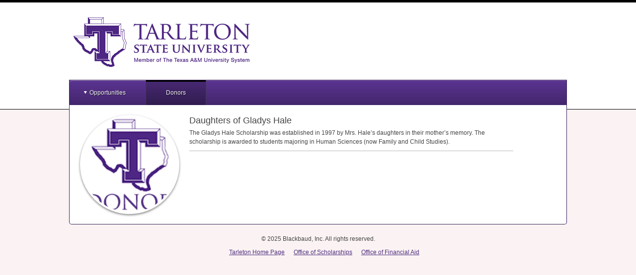

--- FILE ---
content_type: text/html; charset=utf-8
request_url: https://tarleton.academicworks.com/donors/daughters-of-gladys-hale
body_size: 61237
content:
<!doctype html>

<!--[if lt IE 7 ]> <html lang="en" class="no-js ie6"> <![endif]-->
<!--[if IE 7 ]>    <html lang="en" class="no-js ie7"> <![endif]-->
<!--[if IE 8 ]>    <html lang="en" class="no-js ie8"> <![endif]-->
<!--[if IE 9 ]>    <html lang="en" class="no-js ie9"> <![endif]-->
<!--[if (gt IE 9)|!(IE)]><!--> <html lang="en" class="no-js"> <!--<![endif]-->
<head>
    <!-- Google tag (gtag.js) -->
<script async src='https://www.googletagmanager.com/gtag/js?id='></script>
<script>
  window.dataLayer = window.dataLayer || [];
  function gtag(){dataLayer.push(arguments);}
  gtag('js', new Date());

  gtag('config', '');
</script>
  <title>
    Daughters of Gladys Hale - Tarleton State University
</title>

<meta charset="utf-8">

<meta http-equiv="X-UA-Compatible" content="IE=edge,chrome=1">
<meta name="viewport" content="width=device-width, initial-scale=1.0">

<meta http-equiv="cache-control" content="max-age=0">
<meta http-equiv="cache-control" content="no-cache">
<meta http-equiv="cache-control" content="no-store">
<meta http-equiv="expires" content="0">
<meta http-equiv="expires" content="Tue, 01 Jan 1980 1:00:00 GMT">
<meta http-equiv="pragma" content="no-cache">

<link rel="icon" type="image/x-icon" href="https://s3.amazonaws.com/static.academicworks.com/clients/tarleton/assets/images/favicon.png" />

<!-- PRINT STYLES -->
<link rel="stylesheet" href="https://d3p7lpwx08uxcm.cloudfront.net/assets/billfold/print-a40c5b506dec71ad77fa1437fafc7f5ed438db311a094eb52bce2bb2e18c1969.css" media="print" />

<!-- CUSTOM STYLES FOR PUBLIC PORTALS OR FALL BACK TO BB COLORS -->
  <link rel="stylesheet" href="https://s3.amazonaws.com/static.academicworks.com/clients/tarleton/assets/stylesheets/custom_styles.css" media="screen" />

<!-- STYLES FOR THE PORTAL -->
  <link rel="stylesheet" href="https://d3p7lpwx08uxcm.cloudfront.net/assets/applicant-09e7f6432aa10472accfc78f7d8fcd4900c701a28495ec0a9c433de429d4a150.css" media="screen" />

<script src="https://d3p7lpwx08uxcm.cloudfront.net/assets/modernizr-3.5.0.custom.min-809f53f6e3dfec2cd0a854490821a0a8c8dd7b4e75578d471c2990a0641232f3.js"></script>

  <script>
    var mixpanelKey = '8448e1d9081e0161163002e7e0276c17'
  </script>

  <script src="https://d3p7lpwx08uxcm.cloudfront.net/assets/billfold/mixpanel-a2ca2014e4ebd63a39f369190b420f134f72568f6406f09f70af6201fbfcf7e9.js"></script>

  <script type="text/javascript">
    window.heap=window.heap||[],heap.load=function(e,t){window.heap.appid=e,window.heap.config=t=t||{};var r=document.createElement("script");r.type="text/javascript",r.async=!0,r.src="https://cdn.heapanalytics.com/js/heap-"+e+".js";var a=document.getElementsByTagName("script")[0];a.parentNode.insertBefore(r,a);for(var n=function(e){return function(){heap.push([e].concat(Array.prototype.slice.call(arguments,0)))}},p=["addEventProperties","addUserProperties","clearEventProperties","identify","resetIdentity","removeEventProperty","setEventProperties","track","unsetEventProperty"],o=0;o<p.length;o++)heap[p[o]]=n(p[o])};
    heap.load("1136616004");
  </script>



<meta name="csrf-param" content="authenticity_token" />
<meta name="csrf-token" content="qrPFEfeZfqLJAXrV1MmBdoQzeAeJCaW7lnITgwzD_sslgKj1rz6R31knMfXQFm15HyTJ-uGr56S71MtmTV3Vsg" />

  <script>var SM = SM || {};</script>
  <script>var Billfold = Billfold || {};</script>
  <script>
//<![CDATA[

    window.I18n = {"date":{"formats":{"default":"%m/%d/%Y","short":"%b %d","long":"%B %d, %Y"},"day_names":["Sunday","Monday","Tuesday","Wednesday","Thursday","Friday","Saturday"],"abbr_day_names":["Sun","Mon","Tue","Wed","Thu","Fri","Sat"],"month_names":[null,"January","February","March","April","May","June","July","August","September","October","November","December"],"abbr_month_names":[null,"Jan","Feb","Mar","Apr","May","Jun","Jul","Aug","Sep","Oct","Nov","Dec"],"order":["month","day","year"],"day_month":"mm/dd","day_month_and_year":"mm/dd/yy","day_month_and_year_long":"mm/dd/yyyy"},"time":{"formats":{"default":"%a, %d %b %Y %I:%M:%S %p %Z","short":"%d %b %I:%M %p","long":"%B %d, %Y %I:%M %p"},"am":"am","pm":"pm"},"support":{"array":{"words_connector":", ","two_words_connector":" and ","last_word_connector":", and "},"cycle_names":{"title":"Cycle Naming","source_field_label":"Name Source","source_field_explanation":"Opportunity names will be generated based on the season of the date field you choose.","season_identifier_label":"Seasons","season_identifier_explanation":"For each opportunity cycle, a name will be generated for the month its source date falls in.","start_label":"Start Date","end_label":"End Date"},"imports":{"queued":"Opportunity import has been queued for processing.","donor_profile_queued":"The update has been queued for processing. Check the %{link} page for status.","link_text":"System Datalogs","no_file_given":"You must choose a file to import.","valid_utf8":"This is a valid UTF-8 encoded file!","invalid_utf8":"This is not a valid UTF-8 encoded file - please check errors below."},"acting_users":{"become":"You are now signed in as %{name}.","become_self":"You are %{name} again."},"prebuilt_reports":{"awarded_unqualified":{"name":"Awarded applicants who are not qualified","description":"List of applicants who have encumbered applications with no qualification points."},"application_notes":{"name":"Application Notes","description":"Notes on applications for specific opportunities"},"applications_missing_disbursements":{"name":"Applications without disbursements","description":"List of post-acceptance and renewal applications for non-archived opportunities that are missing a disbursement. Optionally provide a date range. If donor portal is turned off the report will not be generated."},"client_awards_report":{"name":"Client Awards Report","description":"Award statistics report. Leave date range blank for all time."},"client_system_admin":{"name":"Client System Admin Report","description":"List of system administrators for all clients in this region."},"conditional":{"name":"Conditional Report","description":"Check assigned scopes and conditionals on all portfolios.  Choose the short or long version.  Long version includes everything in short version plus all specific questions and qualifications."},"conditional_reference":{"name":"Conditional Reference Report","description":"Report to be used as a reference for the implementation process of conditionals."},"donors":{"name":"Donors","description":"Exactly like the donors grid, plus any associated portfolios."},"donor_invitation_links":{"name":"Donor Invitation Links","description":"Invitation links for users that are associated with a donor contact."},"grid_downloads":{"name":"Grid Downloads","description":"Report of grid reports downloaded by admins \u003cb\u003eafter\u003c/b\u003e the provided date.\u003cbr\u003e Enter only a date for all admins, or enter a date and a comma separated list of user id's for a selected group of admins.\n"},"opportunity_reviewer_groups":{"name":"Opportunity Reviewer Groups","description":"All opportunities and their associated Reviewer Groups."},"opportunity_specific_templates":{"name":"Opportunity Specific Templates","description":"All opportunity specific templates on all not-archived encumberable opportunities."},"opportunity_summary":{"name":"Opportunity Summary","description":"Opportunity list with counts of applications, qualified applications, and assigned reviews."},"portfolios":{"name":"Portfolios","description":"All portfolios."},"qualifications":{"name":"Qualifications","description":"All qualifications on encumberable, conditional, renewal opportunities and renewal templates.\u003cbr\u003e Choose type to limit by opportunity type. Encumberable = automatch, apply, and flexible\u003cbr\u003e Choose current for only non-archived opportunities.\u003cbr\u003e Separate scope ids with commas.\u003cbr\u003e Choosing all may create a long report.\n"},"qualifications_questions":{"name":"Qualifications and Questions","description":"All qualifications, questions and scopes on non-archived opportunities and conditionals. Choose current for only non-archived opportunities.  Separate scope ids with commas.  Choosing all may create a long report."},"qualified_general_applications":{"name":"Qualified General Applications","description":"List of active applicants and the opportunities (and number of) in which they are qualified. Only for apply-to and auto-match opportunities."},"reference_answers":{"name":"Reference Answers","description":"List of all active reference requests and their answers."},"reference_profile_vs_total":{"name":"References Total on Profile vs Total Submitted","description":"Number of submitted references on General Application and total submitted references overall per applicant."},"reviewer_details":{"name":"Reviewer Details","description":"General report on all reviewers, including scopes, group membership, member type, and opportunity names. By default, all reviewers belong to the template group, and will likely appear multiple times in the report. Choose current for only non-archived opportunities or reviewer groups. Choosing all may create a long report."},"reviewer_group_questions":{"name":"Reviewer Group Questions","description":"All non-archived Reviewer Groups and their questions."},"reviewer_group_rubrics":{"name":"Reviewer Group Rubrics","description":"All non-archived Reviewer Groups and their rubrics."},"reviewer_notification_log":{"name":"Reviewer Notification Log","description":"Audit log for notifications provided to a reviewer. Requires the user id and oportunity id."},"reviewer_raw_scores":{"name":"Reviewer Raw Scores","description":"Raw scores for a given opportunity and reviewer group."},"scopes":{"name":"Scopes","description":"All scopes."},"shard_audit":{"name":"Shard Audit","description":"Several lists of all shards in the US production environment for auditing purposes."},"site_snapshot":{"name":"Site Snapshot","description":"Generates a 'snapshot' of the client's current site configurations at the time of request."},"specific_qualifications":{"name":"Qualifications for a Specific Form Field","description":"Shows all qualifications (on not-archived opportunities) for a specific form field. Separate form field ids with commas."},"imported_qualifications":{"name":"Qualifications for all Imported Form Fields","description":"Shows all qualifications (on not-archived opportunities) for all imported form fields."},"started_general_applications":{"name":"Started General Applications","description":"Shows any drafted general applications that have been worked on by the applicant but not submitted."},"single_line_applicant_award_report":{"name":"Single Line Applicant Award Report","description":"This report will generate a report with each applicant on one line with fund name, fund codes, total amount encumbered and allow you to to include certain import fields from their system."},"unauthorized_administrators":{"name":"Unauthorized Administrators","description":"List of administrators who are not authorized by logging in."}},"renewal_management":{"queued":"Your worksheet has been queued for processing.","no_file_given":"You must choose a file to load.","error_flash":"Errors with the worksheet are listed below!","retroactive_exports":"The retroactive exporter has been queued for processing and Worksheet B will be availabe in the Files section.","notice":"Your report has been queued for processing. When finished, it will be available in the %{link}.","link_text":"files section"},"aw_labs_imports":{"queued":"Your worksheet has been queued for processing.","queued_datalogs":"Your worksheet has been queued for processing. More detail can be found in the AW Labs System Datalogs.","queued_checked":"Your worksheet has been queued for processing. If there are any errors under Qualification Updater Checker in the AW Labs System Datalogs, the updater will not run.","no_file_given":"You must choose a file to load.","error_flash":"Errors with the worksheet are listed below!","portfolio_scopes_updated":"Your Portfolio Scopes were successfully updated","fund_scopes_updated":"Your Fund Scopes were successfully updated","opportunity_notes_updated":"You have updated opportunity notes.","portfolio_notes_updated":"You have updated portfolio notes.","check_passed_not_updated":"System file check found no errors. No records were updated."},"resend_reviewer_emails":{"description":"This tool will queue up the reviewer notification emails to ALL active reviewers to be sent out overnight. This means all reviewers with an assigned review belonging to an opportunity that is still in the review period.","confirmation":"Reviewer Emails have been queued up to be sent out overnight.","email_count_label":"Number of Emails to be sent"},"aw_labs_group_cloner":{"queued_for_processing":"Your clone and archive job has been queued for processing.","clone_only_queued_for_processing":"Your clone job has been queued for processing.","groups_archived":"The reviewer groups have been archived.","names_updated":"The reviewer group names have been updated."},"aw_labs_one_click_tools":{"display_name_queued":"Updating display names has been queued for processing.","email_tool_completed":"Processing users without emails has been completed.","copy_scopes_completed":"Portfolio scopes copied."}},"number":{"format":{"separator":".","delimiter":",","precision":3,"round_mode":"default","significant":false,"strip_insignificant_zeros":false},"currency":{"format":{"format":"%u%n","negative_format":"-%u%n","unit":"$","separator":".","delimiter":",","precision":2,"significant":false,"strip_insignificant_zeros":false}},"percentage":{"format":{"delimiter":"","format":"%n%"}},"precision":{"format":{"delimiter":""}},"human":{"format":{"delimiter":"","precision":3,"significant":true,"strip_insignificant_zeros":true},"storage_units":{"format":"%n %u","units":{"byte":{"one":"Byte","other":"Bytes"},"kb":"KB","mb":"MB","gb":"GB","tb":"TB","pb":"PB","eb":"EB","zb":"ZB"}},"decimal_units":{"format":"%n %u","units":{"unit":"","thousand":"Thousand","million":"Million","billion":"Billion","trillion":"Trillion","quadrillion":"Quadrillion"}}},"nth":{"ordinals":{},"ordinalized":{}}},"errors":{"format":"%{attribute} %{message}","messages":{"model_invalid":"Validation failed: %{errors}","inclusion":"is not included in the list.","exclusion":"is reserved.","invalid":"is invalid.","confirmation":"doesn't match %{attribute}.","accepted":"must be accepted.","empty":"can't be empty.","blank":"can't be blank.","present":"must be blank.","too_long":{"one":"is too long (maximum is 1 character).","other":"is too long (maximum is %{count} characters)."},"password_too_long":"is too long","too_short":{"one":"is too short (minimum is 1 character).","other":"is too short (minimum is %{count} characters)."},"wrong_length":{"one":"is the wrong length (should be 1 character).","other":"is the wrong length (should be %{count} characters)."},"not_a_number":"must be a number.","not_an_integer":"must be an integer.","greater_than":"must be greater than %{count}.","greater_than_or_equal_to":"must be greater than or equal to %{count}.","equal_to":"must be equal to %{count}.","less_than":"must be less than %{count}.","less_than_or_equal_to":"must be less than or equal to %{count}.","other_than":"must be other than %{count}.","in":"must be in %{count}","odd":"must be odd.","even":"must be even.","required":"must exist.","taken":"has already been taken.","site_email_invalid":"Site email is not a valid email address.","stewardship_email_invalid":"Stewardship email is not a valid email address.","sms_organization_name_missing":"Add your Organization name for texting. Recipients need to know who's sending them text messages.","primary_field_missing":"Primary Phone Number Field is required.","not_a_date":"is not a valid date."},"template":{"body":"There were problems with the following fields:","header":{"one":"1 error prohibited this %{model} from being saved.","other":"%{count} errors prohibited this %{model} from being saved."}}},"activerecord":{"errors":{"messages":{"record_invalid":"Validation failed: %{errors}","restrict_dependent_destroy":{"has_one":"Cannot delete record because a dependent %{record} exists","has_many":"Cannot delete record because dependent %{record} exist"}},"models":{"donor/contact":{"attributes":{"data":{"invalid_number":"must be a number","invalid_date":"must be a date","invalid_image":"must be an image ID","invalid_file":"must be a file path","invalid_string":"must be a string"}}},"donor/contact/field":{"attributes":{"data_and_presentation_type":{"invalid_presentation_type":"is not valid"}}},"donor/disbursement":{"attributes":{"data":{"invalid_number":"must be a number","invalid_date":"must be a date","invalid_image":"must be an image ID","invalid_file":"must be a file path","invalid_string":"must be a string"}}},"donor/fund/field":{"attributes":{"data_and_presentation_type":{"invalid_presentation_type":"is not valid"}}},"donor/fund":{"attributes":{"data":{"invalid_number":"must be a number","invalid_date":"must be a date","invalid_image":"must be an image ID","invalid_file":"must be a file path","invalid_string":"must be a string"}}},"donor/disbursement/field":{"attributes":{"data_and_presentation_type":{"invalid_presentation_type":"is not valid"}}},"donor/fund/field_legend":{"attributes":{"contact_visible":{"empty_text":"must have text to be contact visible"}}},"donor/recipient":{"attributes":{"data":{"invalid_number":"must be a number","invalid_date":"must be a date","invalid_image":"must be an image ID","invalid_file":"must be a file path","invalid_string":"must be a string"}}},"opportunity":{"attributes":{"type":{"cannot_be_edited_applications_submitted":"You have submitted applications tied to this opportunity, so you are unable to change the opportunity type at this time.","external_applications_present":"Can't change opportunity type to external when applications are present","is_renewable":"cannot be changed because it is a renewal opportunity.","can_not_be_edited":"cannot be edited at this time."},"conditional_portfolio_id":{"blank":"can't change because reviewer groups relying on this conditional application are associated to this opportunity."}}},"allotment":{"attributes":{"amount":{"equal_to":"must equal %{count} if an allotment is in a category that cancels disbursements."}}},"award_term":{"attributes":{"name":{"taken":"The award period '%{value}' has already been used.","blank":"An award period's name cannot be blank."}}},"category":{"attributes":{"disabled":{"inclusion":"System categories may not be disabled."}}},"user":{"attributes":{"password":{"invalid":"must contain a minimum of 8 characters and include at least 1 digit, 1 uppercase letter, and 1 lowercase letter.","confirmation":"values must be the same.","blank":"cannot be blank.","too_short":"must be at least 8 characters.","too_long":"must be less than 20 characters."},"email":{"blank":"cannot be blank.","taken":"address cannot be registered."}}},"form_field":{"calculation_only_on_profile":"Calculation fields are only available on profile.","formula_is_not_valid":"Formula is not valid.","contributing_fields_do_not_exist":"Formula uses fields that do not exist.","formula_can_only_be_on_calculation_field":"Formula can only be added to Calculation form field","formula_cannot_be_changed":"Formula cannot be changed.","characters_invalid":"Formula contains invalid characters."},"fund_period":{"attributes":{"name":{"taken":"'%{value}' is already used as a fund period name."}}}},"import/answer/file":{"status":{"stray_quote":"The file has failed due to a missing or stray quote in the listed line. Please investigate the source of the import file data and remove the quotation marks.","line_break":"The file has failed due to a line break not within a quotation mark. Please check the file and reimport.","no_rows":"The file has failed and no rows have been imported. Please reach out to our support team to determine the source of the issue.","unknown":"The file has failed and no rows have been imported. Please try again or reach out to our support team to determine the source of the issue."}}},"models":{"donor/contact":"Contact","donor/contact/field":"Contact Field","donor/disbursement":"Disbursement","donor/disbursement/field":"Disbursement Field","donor/fund/field":"Fund Field","donor/fund/field_legend":"Field Legend","donor/fund/snapshot":"Fund Snapshot","donor/profile":"Donor","donor/recipient":"Recipient","donor/recipient/field":"Recipient Field","form_field":"Form Field","form_field_set":"Form Field Set","role":"Role"},"attributes":{"donor/contact/field":{"admin_visible":"Enabled?","contact_visible":"Contact Visible?","data_and_presentation_type":"Type","data_type":"Type","import_header":"Import Header","max_response_count":"Limit","label":"Label","position":"Order"},"donor/contact/field/data_type":{"date":"Date","file":"File","number":"Number","string":"Text","uid":"UID"},"donor/contact/field/presentation_type":{"float":"Number With Decimals","integer":"Number Without Decimals","money":"Currency","identity":"Standard Text","textarea":"Extended Text"},"donor/contact/report/plan":{"notified_at":"Notified"},"donor/contact/report/plan/status":{"blank":"No Pages Available","failed":"Error Processing"},"donor/disbursement/field":{"admin_visible":"Enabled?","contact_visible":"Available on Funds?","data_and_presentation_type":"Type","data_type":"Type","import_header":"Import Header","max_response_count":"Limit","label":"Label","position":"Order"},"donor/disbursement/field/data_type":{"date":"Date","file":"File","number":"Number","string":"Text","uid":"UID"},"donor/disbursement/field/presentation_type":{"float":"Number With Decimals","integer":"Number Without Decimals","money":"Currency","identity":"Standard Text","textarea":"Extended Text"},"donor/disbursement_fields_fund":{"contact_visible":"Contact Visible?","label":"Label"},"donor/fund":{"name":"Name"},"donor/fund/field":{"admin_visible":"Enabled?","contact_visible":"Contact Visible?","scholarship_visible":"Portfolio Visible?","awardable_visible":"Opportunity Visible?","data_and_presentation_type":"Type","data_type":"Type","import_header":"Import Header","max_response_count":"Limit","label":"Label","position":"Order"},"donor/fund/field/data_type":{"date":"Date","file":"File","number":"Number","string":"Text","uid":"UID"},"donor/fund/field/presentation_type":{"float":"Number With Decimals","integer":"Number Without Decimals","money":"Currency","identity":"Standard Text","textarea":"Extended Text"},"donor/fund/field_legend":{"text":"Legend Text","contact_visible":"Contact Visible?"},"date":"Date","donor/profile":{"url_name":"URL Name","active":"Active?","about":"About","impact":"Impact"},"donor/recipient/field":{"data_and_presentation_type":"Type","label":"Label","position":"Order","admin_visible":"Enabled?","contact_visible":"Contact Visible?","max_response_count":"Limit"},"donor/recipient/field/data_type":{"date":"Date","file":"File","number":"Number","string":"Text","uid":"UID"},"donor/recipient/field/presentation_type":{"float":"Number With Decimals","integer":"Number Without Decimals","money":"Currency","identity":"Standard Text","textarea":"Extended Text"},"category":{"name":"Category Name","scholarship_applicant_name":"Applicant Portal Name","engage_only_applicant_name":"Recipient Portal Name","type":"Type","award_state":"Award Effects","scholarship_applicant_visible":"Applicant","engage_only_applicant_visible":"Recipient","reviewer_visible":"Reviewer","show_offer_details":"Show Offer Details","disabled":"Enabled","reviewer_chair":"Reviewer Chair Assignable"},"category/award_state":{"none":"None","encumbers":"Encumbers Funds","cancels":"Cancels Current and Future Disbursements","defers":"Defers Current Disbursement","disburses_and_continues":"Disburses Funds","disburses_and_cancels":"Disburses Funds, Then Cancels Future Disbursements"},"category/type":{"apply":"Apply","automatch":"Automatch","flexible":"Flexible","scholarship_allotment":"Renewal Management \u0026 Post-Acceptance","engage_only_allotment":"Post-Acceptance","learn_more_about_changing_opportunity_type":"Learn More About Changing Opportunity Type"},"message_template/delivery_method":{"email":"email","flash":"banner"},"message_template/deliver_when":{"immediate":"Immediately","approve":"Upon Approval","ignore":"Never"},"opportunity":{"effective_end_at":"Internal End At","total_award_amount":"Opportunity Amount"},"portfolio/opportunities":{"duration":"Award Iterations","start_at":"Begin Future Awards On","end_at":"End Future Awards On"},"portfolio":{"faq":"Frequently Asked Questions","code":"Fund Code","duration":"Award Iterations","auxiliary_code":"Auxiliary Fund Code","amount":"Fund Amount","allotment_periods":"Disbursement Periods","anticipated_amount":"Anticipated Total Amount","anticipated_amount_visible":"Anticipated Total Amount Applicant Visible?","scope_assignments":"Scopes","institutional_commitment":"Institutional Commitment"},"reviewer/group":{"scope_assignments":"Scopes"},"role/admin_type":{"opportunity_admin":"Opportunity Administrator","it_admin":"IT Administrator","system_admin":"System Administrator","donor_admin":"Stewardship Administrator"},"user":{"scope_assignments":"Scopes"},"scope":{"applicant_name":"Applicant Name","applicant_visible":"Applicant Visible?"},"form_field":{"label":{"one":"Question Text","other":"Question Texts"},"opportunity_id":{"one":"Reference Opportunity","other":"Reference Opportunities"},"restricted":"Restricted","donor_admin_visible":"Stewardship Visible","searchable":"Applicant Searchable"},"form_field_set":{"label":{"one":"Question Set Text","other":"Question Set Texts"},"opportunity_id":{"one":"Reference Opportunity","other":"Reference Opportunities"},"restricted":"Restricted","donor_admin_visible":"Stewardship Visible"},"dashboard_card":{"too_many_cards_error":"cannot have more than %{max_card_amount} cards"},"fund_period":{"name":"Name"},"role":{"name":"Name","view_restricted_answers":"Show Restricted Answers"}}},"datetime":{"distance_in_words":{"half_a_minute":"half a minute","less_than_x_seconds":{"one":"less than 1 second","other":"less than %{count} seconds"},"x_seconds":{"one":"1 second","other":"%{count} seconds"},"less_than_x_minutes":{"one":"less than a minute","other":"less than %{count} minutes"},"x_minutes":{"one":"1 minute","other":"%{count} minutes"},"about_x_hours":{"one":"about 1 hour","other":"about %{count} hours"},"x_days":{"one":"1 day","other":"%{count} days"},"about_x_months":{"one":"about 1 month","other":"about %{count} months"},"x_months":{"one":"1 month","other":"%{count} months"},"about_x_years":{"one":"about 1 year","other":"about %{count} years"},"over_x_years":{"one":"over 1 year","other":"over %{count} years"},"almost_x_years":{"one":"almost 1 year","other":"almost %{count} years"},"x_years":{"one":"1 year","other":"%{count} years"}},"prompts":{"year":"Year","month":"Month","day":"Day","hour":"Hour","minute":"Minute","second":"Seconds"}},"helpers":{"select":{"prompt":"Please select"},"submit":{"create":"Create %{model}","update":"Update %{model}","submit":"Save %{model}"},"page_entries_info":{"entry":{"zero":"entries","one":"entry","other":"entries"},"one_page":{"display_entries":{"zero":"No %{entry_name} found","one":"Displaying \u003cb\u003e1\u003c/b\u003e %{entry_name}","other":"Displaying \u003cb\u003eall %{count}\u003c/b\u003e %{entry_name}"}},"more_pages":{"display_entries":"Displaying %{entry_name} \u003cb\u003e%{first}\u0026nbsp;-\u0026nbsp;%{last}\u003c/b\u003e of \u003cb\u003e%{total}\u003c/b\u003e in total"}}},"flash":{"actions":{"create":{"notice":"%{resource_name} was successfully created."},"update":{"notice":"%{resource_name} was successfully updated."},"destroy":{"notice":"%{resource_name} was successfully destroyed.","alert":"%{resource_name} could not be destroyed."}}},"donor":{"admin":{"bulletins":{"publish":"Bulletin was published","unpublish":"Bulletin was unpublished","publish_button":{"publish":"Publish","unpublish":"Unpublish"},"delete_notice":"Bulletin was deleted","index":{"new_button":"Create Bulletin","title":"Title","created":"Created","funds":"Funds","actions":"Actions","enabled_tab":"Published","disabled_tab":"Unpublished"},"published":{"new_button":"New Bulletin","title":"Title","created":"Created","published":"Published","funds":"Funds","actions":"Actions","enabled_tab":"Published","disabled_tab":"Unpublished"},"new":{"create":"Create","public_view":"Donor View"},"show":{"edit":"Edit","public_view":"Donor View"},"edit":{"edit":"Edit","public_view":"Donor View"},"table_body":{"empty_state":"There are currently no %{publish_status} Bulletins"},"history_publish_button":{"publish":"Publish","unpublish":"Unpublish","title":"Bulletin History","loading_history":"Loading Bulletin History..."},"table_action_row":{"preview_button":"Donor View","edit_button":"Edit","delete_button":"Delete"},"delete_bulletin_modal":{"title":"Delete Bulletin","help_text":"Do you wish to delete this bulletin?","cancel_button":"Cancel","delete_button":"Delete"}},"contact":{"fields":{"index":{"bulk_edit_button":"Edit All Fields","new_field_button":"New Field","max_response_count_html":"Response\u003cbr\u003eLimit","empty_text":"There are no %{model_name} available.","submit_button":"Update %{model_name}","unmapped_headers_warning_html":{"one":"There is %{count} unmapped import header. \u003ca href='%{url}'\u003eClick here to create new fields.\u003c/a\u003e","other":"There are %{count} unmapped import headers. \u003ca href='%{url}'\u003eClick here to create new fields.\u003c/a\u003e"}},"disabled":{"new_field_button":"New Field","max_response_count_html":"Response\u003cbr\u003eLimit","empty":"There are no inactive %{model_name}","submit_button":"Update %{model_name}"},"create":{"success":"%{model_name} was successfully created"},"update":{"success":"%{model_name} was successfully updated"}},"imports":{"files":{"import_files":"%{model_name} Import Files","show":"Show","empty_text":"There are currently no available import files.","new_import_file":"New %{model_name} Import File","imported_files":"Imported Files","imported_at":"Imported At"},"form":{"preview":"Preview File","create":"Create Import"},"create":{"import_files":"%{model_name} Import Files","preview_header":"Import Preview"},"preview":{"import_files":"%{model_name} Import Files","new_import_file":"New %{model_name} Import File","header_line_number":"Line","header_new_record":"New Contact?","preview_header":"Import Preview for File: %{filename}","new_count":"New Contacts: %{count}"},"index":{"contact_imports":"Contact Imports","status":"Status","status_help_text":"Active means that all required configurations have been populated by a field, and the file can be imported successfully. Inactive means required configurations still need to be set before the file can be successfully imported.","active":"Active","inactive":"Inactive","imported_contact_uid":"Contact UID in Import File","imported_contact_uid_help_text":"This will connect the imported contact to an existing contact in the system based on a matching UID.","system_donor_id":"Donor ID in AcademicWorks","contact_uid_import_fields":"Match Imported %{model_name} UID (required)","system_fund_id":"Fund ID in AcademicWorks","system_fund_project_id":"Fund Project ID in AcademicWorks","system_fund_project_id_help_text":"This will match the selected field from the contact import file to the Project ID listed on the Portfolio.","imported_primary_fund_uid_on_contact_record":"Primary Fund UID in Contact Import File","imported_primary_fund_uid_on_contact_record_help_text":"This will link the contact to funds via the fields listed in the corresponding import files.","imported_primary_fund_uid_on_fund_record":"Primary Fund UID in Fund Import File","imported_primary_fund_uid_on_fund_record_help_text":"This will link the contact to funds via the fields listed in the corresponding import files.","imported_secondary_fund_uid_on_fund_record":"Fallback Fund UID in Fund Import File","imported_secondary_fund_uid_on_fund_record_help_text":"This will act as a secondary connection if there are no values listed for the primary fund UID.","imported_secondary_fund_uid_on_contact_record":"Fallback Fund UID in Contact Import File","imported_secondary_fund_uid_on_contact_record_help_text":"This will act as a secondary connection if there are no values listed for the primary fund UID.","system_fund_code":"Fund Code in AcademicWorks","system_fund_code_help_text":"This will match the selected field from the contact import file to the fund codes listed on the portfolio in AcademicWorks.","system_fund_auxiliary_code":"Fund Auxiliary Code in AcademicWorks","system_fund_auxiliary_code_help_text":"This will match the selected field from the contact import to the Auxiliary fund ID.","match_imported_contact_help_text":"This field is used to connect the contacts coming in from the Import file or RENXT, to existing contacts in AcademicWorks.  For RENXT users, this will be the Raiser’s Edge Constituent Lookup ID.","fund_lookup_import_fields_help_text":"These configurations will determine what imported fields are used to match the contacts in the import file to the correct funds in AcademicWorks. Once you have decided what configuration field in AcademicWorks you will use to do this, select the corresponding imported field from the dropdown.  For example, if you are using the Project ID, select the imported RENXT Fund ID field in the Fund Project ID in AcademicWorks configuration dropdown. More than one configuration field may be set up, as the system will move through the available options in the order they are presented on this screen if an imported field is not available for a contact. If a contact is imported with blank answers to all of the imported fields selected in the configuration fields below, a new fund will be created and the contact will be to matched to it.","fund_id_help_text":"This will look at the fund ID in AcademicWorks (AW), which would first need to be exported from AW and added to the contact import file.","contact_import_settings_title":"Contact Import Settings","contact_import_settings_help_text":"This will determine what fields the system will use to pull the contacts email address and display name from.  The display name can be a combination of multiple fields that are used simultaneously to create one name, e.g. Salutation + First + Last shows as “Mr. John Doe”.","contact_email_settings":"Contact Email Settings","contact_cover_letter_merge_fields":"Cover Letter Merge Fields"},"contact_import_settings":{"email_address":{"contact_email_address":"Email Address"},"display_name":{"contact_display_name":"Name","contact_display_name_help_text":"For emails to donor contacts, customize their display name by choosing one or more fields. This will override whatever is listed as the display name on the user that is tied to the contact."},"address_block":{"contact_name_title":"Address Block Contact Name","contact_name_help_text":"In the address block of a cover letter, customize a contact's display name by choosing one or more fields.","contact_line_1_title":"Address Block Line 1","contact_line_2_title":"Address Block Line 2","contact_city_title":"Address Block City","contact_state_title":"Address Block State","contact_zip_title":"Address Block Zip Code"},"salutation":{"contact_salutation_title":"Contact Salutation","contact_salutation_help_text":"When greeting a contact in a cover letter, customize a contact's display name by choosing one or more fields."}}}},"contacts":{"impersonating":{"user_required":"You may only view the donor portal of contacts who have associated users.","html":"You are currently viewing the donor portal for %{contact_name}. Return to the %{href}.","href_text":"administration portal"},"show":{"manually_created_fields_title":"Manually Created Fields","imported_fields_title":"Imported Fields","edit_button":"Edit Contact","preview_button":"Preview Donor Portal","delete_button":"Delete Contact","delete_confirmation_message":"You won't be able to undo this action. Are you sure you want to delete this contact?"},"grid_modals":{"invite":{"action":"Invite","title":"Invite %{model_name}","submit":"Send Invitations"},"send_notifications":{"action":"Notify","title":"Notify %{model_name} of Updates","submit":"Send Notifications"},"email_most_recent_report":{"title":"Email Most Recent Report","submit":"OK","confirmation_text":"This will email the most recent Donor Reports to the selected contacts. Are you sure you want to do this?","action":"email"},"generate_donor_portal_PDF":{"title":"Generate Donor Reports","generate":"Generate","recipients_and_disbursements":"Recipients \u0026 Disbursements","from":"From ","to":" to ","page_type_warning":"Must select a page type","action":"generate reports for"},"download_multi_pdf":{"title":"Download Donor Reports","message":"This action generates a single file with all donor reports in the grid view. You will be notified when the report is ready for download.","selection_warning":"Reports will not generate if a donor contact does not have a donor report. To avoid download errors, download donor reports from the Existing Donor Reports grid view."}},"create":{"success":"%{model_name} was successfully created"},"invite":{"success":{"one":"%{count} %{model_name} was successfully invited","other":"%{count} %{model_name} were successfully invited"}},"notify":{"success":{"one":"Notifications were successfully sent to %{count} %{model_name}","other":"A notification was successfully sent to these %{model_name}"}},"update":{"success":"%{model_name} was successfully updated"},"download_multi_pdf":{"success":"Your Donor Report is being generated, and you'll be notified when it's completed."},"disbursements":{"grid_publish":{"one":"%{count} disbursement will be momentarily published","other":"%{count} disbursement will be momentarily published"},"grid_unpublish":{"one":"%{count} disbursement will be momentarily unpublished","other":"%{count} disbursement will be momentarily unpublished"}},"recipients":{"grid_publish":{"one":"%{count} recipient will be momentarily published","other":"%{count} recipients will be momentarily published"},"grid_unpublish":{"one":"%{count} recipient will be momentarily unpublished","other":"%{count} recipients will be momentarily unpublished"}},"approve":{"success":"%{count} %{model_name} will be invited momentarily."},"reports":{"success":"Your Donor Report is being generated. Once you have refreshed the screen, you will be able to see if the report has been generated. If any changes are made to published pages on the Donor Portal before the generated date and time update, the changes may not be reflected in the Donor Report. Once the report has been generated, you will be able to access it.","index":{"generate_pdf_button":"Generate Report","generated":"Generated","date_range":"Date Range","included_pages":"Included Pages","email":"Email","add_contact":"Add Contact","delete":"Delete"},"table_body":{"email_button":"Email","delete_button":"Delete","empty_text":"No Donor Reports created for this Contact"},"single_email_most_recent_report":{"title":"Email Report to Contact","confirmation_text":"This will email the most recent Donor Report to this contacts. Are you sure you want to do this?","submit":"OK"},"single_generate_donor_portal_PDF":{"title":"Generate Donor Report","generate":"Generate","recipients_and_disbursements":"Recipients \u0026 Disbursements","recipients_and_published_statements":"Recipients \u0026 Published Statements","from":"From ","to":" to ","page_type_warning":"Must select a page type"},"single_delete_donor_report":{"title":"Delete Donor Contact Report","confirmation_text":"Do you wish to permanently delete this report?","delete_button":"Delete","cancel_button":"Cancel"},"create":{"success":"Your Donor Report is being generated. Once you have refreshed the screen, you will be able to see if the report has been generated. If any changes are made to published pages on the Donor Portal before the generated date and time update, the changes may not be reflected in the Donor Report. Once the report has been generated, you will be able to access it.","alert":"Something went wrong generating your Donor Report. Please contact support.","date":{"alert":"Invalid dates entered for Donor Report."}},"destroy":{"success":"We've deleted your report.","alert":"Something went wrong deleting your report. Please Contact Support."},"emails":{"create":{"success":"The Donor Portal PDF is being emailed to the contact.","alert":"Could not email the Donor Portal PDF. This contact does not have a Contact Email."}}},"report_emails":{"success":"Donor Reports will be sent out to %{count} %{model_name} momentarily."}},"disbursement":{"fields":{"index":{"field_id":"Field ID","field_external_label":"External Label","bulk_edit_button":"Edit All Fields","new_field_button":"New Field","max_response_count_html":"Response\u003cbr\u003eLimit","available_on_funds_html":"Available\u003cbr\u003eOn Funds?","empty_text":"There are no %{model_name} available.","submit_button":"Update %{model_name}"},"disabled":{"field_id":"Field ID","field_external_label":"External Label","new_field_button":"New Field","max_response_count_html":"Response\u003cbr\u003eLimit","available_on_funds_html":"Available\u003cbr\u003eOn Funds?","empty":"There are no inactive %{model_name}","submit_button":"Update %{model_name}"},"create":{"success":"%{model_name} was successfully created"},"update":{"success":"%{model_name} was successfully updated"},"new":{"submit_button":"Create %{model_name}","title":"New %{model_name}"},"enabled_edit":{"drag_alt":"Change the display order"}},"field":{"imports":{"index":{"import_files":"%{model_name} Import Files","new_import_file":"New %{model_name} Import File","imported_files":"Imported Files","empty_text":"There are currently no available import files.","imported_at":"Imported At"}}},"imports":{"index":{"import_files":"%{model_name} Import Files","new_import_file":"New %{model_name} Import File","imported_files":"Imported Files","empty_text":"There are currently no available import files.","imported_at":"Imported At"}}},"disbursements":{"update":"Disbursement was successfully updated","publish":"Disbursement was published","unpublish":"Disbursement was unpublished","grid_publish":{"one":"%{count} disbursement will be momentarily published","other":"%{count} disbursements will be momentarily published"},"grid_unpublish":{"one":"%{count} disbursement will be momentarily unpublished","other":"%{count} disbursements will be momentarily unpublished"},"grid_update_new_data":{"one":"%{count} disbursement will be momentarily updated","other":"%{count} disbursements will be momentarily updated"},"imports":{"index":{"import_files":"%{model_name} Import Files","new_import_file":"New %{model_name} Import File","imported_files":"Imported Files","empty_text":"There are currently no available import files."}},"show":{"disbursement_info_title":"Disbursement Information","impact_statement_info_title":"Impact Statement Information","engage_amount":"Disbursement Amount","engage_only_amount":"Award Amount","recipient_info_title":"Recipient Information","edit_button":"Edit Disbursement","publish_button":"Publish","unpublish_button":"Unpublish"},"edit":{"disbursement_info_title":"Disbursement Information","impact_statement_info_title":"Impact Statement Information","engage_amount":"Disbursement Amount","engage_only_amount":"Award Amount","recipient_info_title":"Recipient Information","disbursement_update_button_text":"Update Disbursement","statement_update_button_text":"Update Statement","engage_update_label":"Update New Data For All Disbursements","engage_only_application_fields_title":"Impact Statement Fields","application_fields_title":"Application Fields","engage_only_update_label":"Update New Data","basic_fields_title":"Basic Fund Information","manually_created_fields_title":"Manually Created Fields","imported_fields_title":"Imported Fields"},"funds":{"show":{"basic_fields_title":"Basic Fund Information","manually_created_fields_title":"Manually Created Fields","imported_fields_title":"Imported Fields"}}},"donors":{"disbursements":{"grid_publish":{"one":"%{count} disbursement will be momentarily published","other":"%{count} disbursements will be momentarily published"},"grid_unpublish":{"one":"%{count} disbursement will be momentarily unpublished","other":"%{count} disbursements will be momentarily unpublished"}},"recipients":{"grid_publish":{"one":"%{count} recipient will be momentarily published","other":"%{count} recipients will be momentarily published"},"grid_unpublish":{"one":"%{count} recipient will be momentarily unpublished","other":"%{count} recipients will be momentarily unpublished"}}},"fund":{"field_legends":{"index":{"empty_text":"There are no %{model_name} available.","submit_button":"Update %{model_name}"}},"fields":{"index":{"bulk_edit_button":"Edit All Fields","new_field_button":"New Field","max_response_count_html":"Response\u003cbr\u003eLimit","empty_text":"There are no %{model_name} available.","submit_button":"Update %{model_name}","sub_heading_summary":"Summary Information","help_text_summary":"This information will display at the top of a fund snapshot in a donor report or the donor portal. To set up these fields, select the Configurations tab of your \u003ca href=\"/donor/admin/fund/imports\"\u003eFund Import\u003c/a\u003e.","sub_heading_fund_details":"Fund Details","unmapped_headers_warning_html":{"one":"There is %{count} unmapped import header. \u003ca href='%{url}'\u003eClick here to create new fields.\u003c/a\u003e","other":"There are %{count} unmapped import headers. \u003ca href='%{url}'\u003eClick here to create new fields.\u003c/a\u003e"}},"disabled":{"new_field_button":"New Field","max_response_count_html":"Response\u003cbr\u003eLimit","empty":"There are no inactive %{model_name}","submit_button":"Update %{model_name}"},"create":{"success":"%{model_name} was successfully created"},"update":{"success":"%{model_name} was successfully updated"}},"imports":{"files":{"import_files":"%{model_name} Import Files","show":"Show","new_import_file":"New %{model_name} Import File","imported_files":"Imported Files","empty_text":"There are currently no available import files.","imported_at":"Imported At"},"form":{"preview":"Preview File","create":"Create Import","cancel":"Cancel Import"},"create":{"import_files":"%{model_name} Import Files","preview_header":"Import Preview"},"preview":{"import_files":"%{model_name} Import Files","new_import_file":"New %{model_name} Import File","header_line_number":"Line","header_import_status":"Fund Status","preview_header":"Import Preview for File: %{filename}","import_status":{"new_count":"Funds Added: %{count}","update_count":"Funds Changed: %{count}","delete_count":"Funds Deleted: %{count}","no_change_count":"No Changes: %{count}"}},"index":{"fund_imports":"Fund Imports","status":"Status","status_help_text":"Active means that all required configurations have been populated by a field, and the file can be imported successfully. Inactive means required configurations still need to be set before the file can be successfully imported.","active":"Active","inactive":"Inactive","fund_system_import_fields":"Match Imported Fund Fields to Award Management/Stewardship Management Fields (at least one required)","fund_system_import_fields_help_text":"The following fields match Funds from your import to existing Funds in your system. The system will either update the Fund currently associated with the Portfolio found or the system will create a new Fund if no matching Fund is found. Select at least one and use the corresponding dropdown(s) to designate the field(s) from the import that will match.","fund_uid_import_fields":"Match Imported Fund UID (required)","fund_naming_import_fields":"Fund Import Settings","fund_name":"Fund Name (Required)","fund_name_help_text":"This will determine what field(s) the system will use to generate the name of the fund within your system. The fund name can be a combination of multiple fields that are used simultaneously to create one name, e.g. Name + Department shows as “Innovation Fund Engineering Department”.","system_fund_id":"Portfolio Fund ID in Award Management","imported_fund_uid":"Fund UID in Import File","imported_fund_uid_help_text":"This will determine what field is used to match Funds from the import to existing funds in your system.","system_fund_code":"Portfolio Fund Code in Award Management","system_fund_auxiliary_code":"Portfolio Fund Auxiliary ID in Award Management","system_project_id":"Portfolio Project ID in Award Management","fund_description":"Fund Summary","fund_description_help_text":"Decide which field appears as a written description or prospectus in donor reports and the donor portal."}}},"funds":{"disbursement_fields":{"index":{"external_label":"External Label","field_id":"Field ID","not_contact_visible":"This disbursement field is globally set to not be visible to contacts.","empty":"There are no contact-visible disbursement fields at the system level."}},"disbursements":{"grid_publish":{"one":"%{count} disbursement will be momentarily published","other":"%{count} disbursements will be momentarily published"},"grid_unpublish":{"one":"%{count} disbursement will be momentarily unpublished","other":"%{count} disbursements will be momentarily unpublished"}},"edit":{"merge_link":"Merge Another Fund","basic_fields_title":"Basic Fund Information","snapshot_label":"New Snapshot","snapshot_text":"This will publish a snapshot of the current state of this fund's fields. Upon generation, you'll be able to edit the date and fields of the snapshot.","snapshot_button":"Publish Snapshot","profiles_label":"Donor Profiles","contacts_label":"Donor Contacts"},"create":{"success":"Fund was successfully created"},"update":{"success":"Fund was successfully updated"},"portfolio":{"code":"Portfolio Code","auxiliary_code":"Portfolio Auxiliary Code"},"merge":{"index":{"submit":"Merge Funds","confirm":"Are you sure you want to merge these funds? This action is not reversible.","merge_with":"Merge","placeholder":"Choose a fund to view details"},"create":{"success":"%{other_fund_name} was successfully merged into %{fund_name}, and %{other_fund_name} was removed."}},"recipients":{"grid_publish":{"one":"%{count} recipient will be momentarily published","other":"%{count} recipients will be momentarily published"},"grid_unpublish":{"one":"%{count} recipient will be momentarily unpublished","other":"%{count} recipients will be momentarily unpublished"}},"snapshots":{"create":{"create_success":"Your snapshot was successfully published"},"update":{"update_success":"Your snapshot was successfully updated"},"show":{"edit_button":"Edit Snapshot","snapshot_meta_title":"Snapshot Details","snapshot_data_title":"Snapshotted Fund Data"},"edit":{"delete_button":"Delete Snapshot","confirm_delete":"Are you sure you want to delete this snapshot?","snapshot_meta_title":"Snapshot Details","snapshot_data_title":"Snapshotted Fund Data"},"destroy":{"delete_success":"Your snapshot was successfully deleted"}},"index":{"title":"All Funds","new_button":"New Fund","engage_title":"Funds"},"new":{"title":"Create a New Fund","button":"Create","new_fund_import_file":"New Fund Import File"},"show":{"edit_button":"Edit Fund","basic_fields_title":"Basic Fund Information","manually_created_fields_title":"Manually Created Fields","imported_fields_title":"Imported Fields","snapshot_label":"New Snapshot","snapshot_text":"This will publish a snapshot of the current state of this fund's fields. Upon generation, you'll be able to edit the date and fields of the snapshot.","snapshot_button":"Publish Snapshot","name_label":"Name","status_label":"Status","delete_button":"Delete Fund","delete_confirmation_message":"Are you sure you want to delete this Fund? This action will permanently delete this Fund and any Fund snapshots."},"snapshot":{"no_date_given":"You must supply a date for fund snapshots","success":{"one":"%{count} fund snapshot will be momentarily published","other":"Snapshots for %{count} funds will be momentarily published"}},"grid_modals":{"snapshot":{"title":"Snapshot Funds","action":"Snapshot","submit":"Publish Snapshots"}}},"profiles":{"create":{"success":"%{model_name} was successfully created"},"update":{"success":"%{model_name} was successfully updated"},"index":{"title":"All Donors","new_button":"Add Donor Profile","public_donors_button":"Public Donors View"},"new":{"title":"New Donor"},"form":{"public_url":"Public URL","inactive_url_explanation":"This donor's URL will not be publicly accessible because they are not marked as active.","delete_avatar_link_text":"Delete Current Image","delete_avatar_subtext":"The Donor Logo image will default.","delete_avatar_confirmation_message":"Are you sure you want to delete the Donor Profile Avatar?"},"show":{"delete_button":"Delete Profile","delete_confirmation_message":"You won't be able to undo this action. Are you sure you want to delete this profile?","public_donor_button":"View Public Profile","edit_button":"Edit","history_title":"Donor History","history_loading":"Loading Donor History..."},"visibility":{"hidden":"Hidden","applicants_only":"Applicants Only","public":"Public"},"contacts":{"index":{"empty_message":"There are no %{model_name} for this %{donor_model_name}."}},"funds":{"index":{"empty_message":"There are no %{model_name} for this %{donor_model_name}."}}},"recipient":{"fields":{"index":{"field_external_label":"External Label","field_import_header":"Import Header","basic_description":"When displaying overall information about a recipient to %{contacts}, responses for these fields will be displayed.","max_response_count_html":"Response\u003cbr\u003eLimit","submit_button":"Update %{model_name}","empty_text":"There are no %{model_name} available.","new_field_button":"New Field","source":"Source"},"enabled_edit":{"drag_alt":"Change the display order","view_disbursement_field":"Disbursement Field","view_statement_field":"Statement Field","no_disbursement_field":"Manually Created"},"enabled_show":{"view_disbursement_field":"Disbursement Field","view_statement_field":"Statement Field","no_disbursement_field":"Manually Created"},"new":{"title":"Manually Create a Recipient Field","basic_description":"Recipient fields can be manually created. This information will be editable only by Stewardship Administrators."},"disabled":{"field_external_label":"External Label","field_import_header":"Import Header","basic_description":"%{disbursement_fields} can be marked as recipient-level information. When displaying overall information about a recipient to %{contacts}, responses for these fields will be displayed.","max_response_count_html":"Response\u003cbr\u003eLimit","update_process":"As new %{disbursements} are imported, when responses change for %{disbursement} fields, these updates will be reflected on the recipient level as well. Blank %{disbursement} responses, however, will not erase existing recipient information.","submit_button":"Enable Fields","view_disbursement_field":"Disbursement Field","no_disbursement_field":"Manually Created","empty":"No %{model_name} are created or enabled."},"create":{"success":"Field was successfully created"},"update":{"success":"Field was successfully updated"}},"imports":{"index":{"recipient_imports":"Recipient Imports","manual_upload":"Recipient Import Manual Upload","import_settings":"Recipient Import Settings","email_header":"* Email Header","uid_header":"* UID Header","fund_code_header":"* Fund Code","fund_auxiliary_code_header":"Fund Auxiliary Code","award_amount_header":"Award Amount","award_period_header":"Award Period","first_name_header":"First Name","last_name_header":"Last Name","hometown_header":"Hometown","home_state_header":"Home State","classification_header":"Classification","graduation_date_header":"Graduation Date","major_header":"Major","second_major_header":"Second Major","third_major_header":"Third Major","concentration_header":"Concentration","minor_header":"Minor","second_minor_header":"Second Minor","import_notifications":"Recipient Import Notifications","last_import_details":"Details from Recent User Import","last_import":"Last Import","status_help_text":"Active means that all required configurations have been populated by a field, and the file can be imported successfully. Inactive means required configurations still need to be set before the file can be successfully imported."},"files":{"import_files":"%{model_name} Import Files","show":"Show","new_import_file":"New %{model_name} Import File","imported_files":"Imported Files","empty_text":"There are currently no available import files.","imported_at":"Imported At"},"form":{"create":"Create Import"}}},"recipients":{"disbursements":{"grid_publish":{"one":"%{count} disbursement will be momentarily published","other":"%{count} disbursement will be momentarily published"},"grid_unpublish":{"one":"%{count} disbursement will be momentarily unpublished","other":"%{count} disbursement will be momentarily unpublished"}},"publish":"Recipient was published","unpublish":"Recipient was unpublished","grid_publish":{"one":"%{count} recipient will be momentarily published","other":"%{count} recipients will be momentarily published"},"grid_unpublish":{"one":"%{count} recipient will be momentarily unpublished","other":"%{count} recipients will be momentarily unpublished"},"update":{"success":"Recipient was successfully updated"},"show":{"preview_help_text":"When published, donor contacts will see the above recipient image and information. Additionally, they’ll be able to click to view all recipient fields.","publish_button":"Publish","unpublish_button":"Unpublish","edit_button":"Edit %{model_name}","basic_fields_title":"Basic %{model_name} Information","manually_created_fields_title":"Manually Created Fields"},"edit":{"delete_avatar_link_text":"Delete Current Image","delete_avatar_confirmation_message":"Are you sure you want to delete the Recipient Profile Avatar?","delete_avatar_subtext":"The recipient's initials will default.","basic_fields_title":"Basic %{model_name} Information","manually_created_fields_title":"Manually Created Fields"}},"settings":{"integrations":{"raisers_edge_import_flash":"Constituents from Raiser's Edge are being imported as contacts into AcademicWorks.","financial_edge_import_flash":"Projects from Financial Edge are being imported as funds into AcademicWorks.","index":{"blackbaud_apis":"Blackbaud APIs","raisers_edge_nxt":"Raiser's Edge NXT","financial_edge_nxt":"Financial Edge NXT","connect_to_raisers_edge_nxt":"Connect to Raiser's Edge NXT","connect_to_financial_edge_nxt":"Connect to Financial Edge NXT","manual_import":"Manual Import","raisers_edge":{"title":"Raiser's Edge NXT","connect":"Connect to Raiser's Edge NXT","import":"Import Contact Fields and Data","contact_fields":"Contact Fields","step_1_html":"\u003cp\u003e1. For Blackbaud Stewardship Management to access Raiser’s Edge NXT (RE NXT) data, you must connect Blackbaud Stewardship Management application through the Blackbaud Marketplace. To connect:\u003c/p\u003e\n\u003col\u003e\n  \u003cli\u003eGo to \u003ca href=\"https://app.blackbaud.com/marketplace/manage\"\u003ehttps://app.blackbaud.com/marketplace/manage\u003c/a\u003e\u003c/li\u003e\n  \u003cli\u003eSelect Connect app and then enter in the Application ID: \u003ccode\u003e02688aa2-abc6-4553-ae3c-aba505c66820\u003c/code\u003e\u003c/li\u003e\n  \u003cli\u003eSelect Connect. Blackbaud Stewardship Management will then appear in the list of connected applications.\u003c/li\u003e\n\u003c/ol\u003e\n","step_2_html":"\u003cp\u003e2. Create an attribute called BBSM Contact in your RE NXT database view and add the value of \"Yes\" in order for Blackbaud Stewardship Management to identify which constituents should be imported into Blackbaud Stewardship Management. The attribute must meet the following criteria:\n  \u003cul\u003e\n    \u003cli\u003eName should be \"BBSM Contact\"\u003c/li\u003e\n    \u003cli\u003eType should be Yes/No\u003c/li\u003e\n    \u003cli\u003eSet attribute to \"active\"\u003c/li\u003e\n    \u003cli\u003eAllow one per record\u003c/li\u003e\n  \u003c/ul\u003e\n  Later, when you create new contacts in RE NXT you will need to manually add the BBSM Contact attribute. When you have created the attribute and added it to your selected constituents, you are ready to move to Step 3.\n\u003c/p\u003e\n","step_3_part_1_html":"\u003cp\u003e3. Click the Connect to Raiser’s Edge NXT button below to authenticate with your RE NXT credentials.\u003c/p\u003e\n","step_3_part_2_html":"\u003cp\u003eUpon completion of the steps above, the Blackbaud Stewardship Management application is now activated with RE NXT.\u003c/p\u003e\n","step_4_html":"\u003cp\u003e4. Click the Import Contact Fields And Data button below to begin your first import.\n","step_4_part_2_html":"\u003cp\u003e\u003cb\u003eNote:\u003c/b\u003e The initial import will import the system and custom attributes as headers in Blackbaud Stewardship Management.\u003c/p\u003e\n","step_5_html":"\u003cul\u003e\n  \u003cli\u003e Contact UID in Import file- this field is used to connect the contacts coming in from RE NXT to existing contacts in Blackbaud Stewardship Management. The Contact UID field maps to Raiser’s Edge Constituent Lookup ID.\u003c/l\u003e\n  \u003cp\u003e \u003cb\u003eNote:\u003c/b\u003e For Raiser’s Edge NXT users, Constituent Lookup ID represents Constituent ID in the Constituent summary. Raisers Edge Constituent ID displays in the URL for a constituent record. \u003c/p\u003e\n  \u003cli\u003eFund Lookup Import Fields - This will determine what fields are used to match the contacts to the correct funds. Once you have decided what field in Blackbaud Stewardship Management you will use to do this, select the corresponding RE NXT field from the dropdown; that is, if the Project ID is set up to do this, select the RE NXT Fund ID from the Project ID dropdown\u003c/li\u003e\n  \u003cp\u003e \u003cb\u003eNote:\u003c/b\u003e For automated associations using the API, use a field from RE NXT to associate the donor to the fund based on their giving history. If you want to avoid automated associations based on giving history, use a field from a manually imported file.\u003c/p\u003e\n  \u003cli\u003e Contact Import Settings - This will determine what fields the system will use to pull the contacts’ email address and Display name from. The display name can be a combination of multiple fields that are used to create one name, i.e. Salutation + First + Last shows as “Mr. John Doe”.\u003c/li\u003e\n\u003c/ul\u003e\n","step_6_html":"\u003cp\u003e6. Click the \u003cb\u003eImport Contact Fields and Data\u003c/b\u003e button (step 4) to start importing data.\u003c/p\u003e\n\u003cp\u003eAfter manually importing the fields and data for the first time, Blackbaud Stewardship Management will automatically import any new or updated fields and data nightly via the API. If you wish to import or update new fields and data without waiting for the nightly import, you can click the \u003cb\u003eImport Contact Fields and Data\u003c/b\u003e button at any time.\u003c/p\u003e\n","step_7_html":"\u003cp\u003e7. Once the import has been set up, it is advised that your stewardship team go to the \u003ca href=\"%{path}\"\u003eContact Fields\u003c/a\u003e page, and confirm the label for each attribute is the label they want displayed to their admins. \u003c/p\u003e\n"}},"blackbaud_apis":"Blackbaud APIs","financial_edge":{"title":"Financial Edge NXT","connect":"Connect to Financial Edge NXT","import":"Import Project Info","fund_fields":"Fund Fields","step_1_html":"\u003cp\u003e1. For Blackbaud Stewardship Management to access Financial Edge NXT (FE NXT) data, the Blackbaud Stewardship Management application must first be connected through the Blackbaud Marketplace.\u003c/p\u003e\n\u003col\u003e\n  \u003cli\u003eGo to \u003ca href=\"https://app.blackbaud.com/marketplace/manage\"\u003ehttps://app.blackbaud.com/marketplace/manage\u003c/a\u003e\u003c/li\u003e\n  \u003cli\u003eSelect Connect app and then enter in the Application ID: \u003ccode\u003e02688aa2-abc6-4553-ae3c-aba505c66820\u003c/code\u003e\u003c/li\u003e\n  \u003cli\u003eSelect Connect and Blackbaud Stewardship Management will then appear in the list of connected applications.\u003c/li\u003e\n\u003c/ol\u003e\n","step_2_html":"\u003cp\u003e2. Tag projects with a specific custom field:\u003c/p\u003e\n\u003col\u003e\n  \u003cli\u003eIn FENXT, create a custom field:\u003c/li\u003e\n  \u003cul\u003e\n    \u003cli\u003e\u003cspan class=\"bold-text\"\u003eField name\u003c/span\u003e: BBSM Project\u003c/li\u003e\n    \u003cli\u003e\u003cspan class=\"bold-text\"\u003eSubledger\u003c/span\u003e: General Ledger\u003c/li\u003e\n    \u003cli\u003e\u003cspan class=\"bold-text\"\u003eDisplays on record type\u003c/span\u003e: Project\u003c/li\u003e\n    \u003cli\u003e\u003cspan class=\"bold-text\"\u003eInput type\u003c/span\u003e: Yes/no\u003c/li\u003e\n  \u003c/ul\u003e\n  \u003cli\u003eFor projects you want imported into Stewardship Management, add the custom field and set its value to \u003cspan class=\"bold-text\"\u003eYes\u003c/span\u003e.\u003c/li\u003e\n\u003c/ol\u003e\n","step_3_html":"\u003cp\u003e3. In BBSM, select \u003cspan class=\"bold-text\"\u003eConnect to Financial Edge NXT\u003c/span\u003e.\u003c/p\u003e","step_4_html":"\u003cp\u003e4. In BBSM, match incoming FENXT funds to existing BBSM funds:\u003c/p\u003e\n\u003col\u003e\n  \u003cli\u003eSelect \u003cspan class=\"bold-text\"\u003eImport Project Info\u003c/span\u003e.\u003c/li\u003e\n  \u003cli\u003eGo to \u003ca href=\"%{path}\"\u003eFund Import Configuration\u003c/a\u003e and update information as needed.\u003c/li\u003e\n\u003c/ol\u003e\n","step_5_html":"\u003cp\u003e5. In BBSM, bring over FENXT project data (one-time setup):\u003c/p\u003e\n\u003col\u003e\n  \u003cli\u003eRe-select \u003cspan class=\"bold-text\"\u003eImport Project Info\u003c/span\u003e.\u003c/li\u003e\n  \u003cli\u003eGo to \u003ca href=\"%{path}\"\u003eFund Fields\u003c/a\u003e.\u003c/li\u003e\n  \u003cli\u003eValidate field names, visibility, and more for admins and donors.\u003c/li\u003e\n\u003c/ol\u003e\n\n\u003cp\u003eOnce you've performed these steps:\u003c/p\u003e\n\u003cul\u003e\n  \u003cli\u003eYou'll see \u003cspan class=\"bold-text\"\u003eStatus: Connected\u003c/span\u003e at the top of this page\u003c/li\u003e\n  \u003cli\u003eNon-financial project data (descriptions, etc.) will automatically update every night\u003c/li\u003e\n  \u003cul\u003e\n    \u003cli\u003eIf you want import non-financial data (e.g., an updated description) before the nightly import, re-select \u003cspan class=\"bold-text\"\u003eImport Project Info\u003c/span\u003e\u003c/li\u003e\n  \u003c/ul\u003e\n\u003c/ul\u003e\n","step_6_html":"\u003cp\u003e6. In BBSM, bring over FENXT financial data (repeat whenever needed):\u003c/p\u003e\n\u003col\u003e\n  \u003cli\u003eGo to \u003cspan class=\"bold-text\"\u003eStewardship, Funds\u003c/span\u003e.\u003c/li\u003e\n  \u003cli\u003eSelect one or more funds, then \u003cspan class=\"bold-text\"\u003eAct on Selected, Import Financial Data\u003c/span\u003e.\u003c/li\u003e\n  \u003cli\u003eSelect a fiscal year, which will:\u003c/li\u003e\n  \u003cul\u003e\n    \u003cli\u003eBring over new financial data from FENXT\u003c/li\u003e\n    \u003cli\u003eReplace any existing financial data on a fund\u003c/li\u003e\n  \u003c/ul\u003e\n\u003c/ol\u003e\n"}},"contents":{"show":{"title":"Stewardship Content","label":"Hide Recipient Award Details on Donor Portal","give_now_label":"Give Now Link Address","online_giving_url_help_text":"If you are an Online Express customer, contact Blackbaud Support to set up online giving.","contact_us_link_address":"Contact Us Link Address","contact_us_help_text":"The Donor Portal Contact Button, visible to contacts in the donor portal, will link to this URL. The full URL should be included for the link to work correctly."}}},"dashboards":{"show":{"recently_published_recipients":"Recently Published Recipients","contacts_to_email":"Contacts to Email","items_to_publish":"Items to Publish"}},"roles":{"show":{"description":"These permissions control the ability of the user to access the tabs and grids related to their specified feature. They do not limit access to the data that appears on these tabs, as that could be present elsewhere, e.g., application data.","users":"Controls access to user grids and creating and updating user accounts.","communications":"Controls access to stewardship communications.","settings_html":"Controls access to items in the \u003cb\u003eSite, Settings\u003c/b\u003e menu.","bulletin_help_text":"This controls the access users have to bulletins. The actions available include creating, editing, publishing, and deleting bulletins.","cover_letters":"This controls the access users have to cover letters. The actions available include creating, editing, and publishing cover letters."}},"shared":{"files":{"file_name":"File Name","status":"Status","import_logs":"Import Logs","received_at":"Received At","file_contents":"Download"},"fields":{"enabled_edit":{"drag_alt":"Change the display order"}},"data_show":{"manually_created_fields_title":"Manually Created Fields","imported_fields_title":"Imported Fields","application_fields_title":"Application Fields","engage_only_application_fields_title":"Impact Statement Fields"},"data_edit":{"manually_created_fields_title":"Manually Created Fields","imported_fields_title":"Imported Fields","application_fields_title":"Application Fields","engage_only_application_fields_title":"Impact Statement Fields","empty_state_message":"There are no available fields to edit."},"grid_modals":{"publish":{"action":"Publish","publish_button":"Publish"},"unpublish":{"action":"Unpublish","unpublish_button":"Unpublish"},"update_new_data":{"header":"Update New Data For All Disbursements","ok_button":"OK","instructions_html":"\u003cp\u003eThis will replace disbursement data with data found on the recipient's application. Any previous edits to disbursement data will be overwritten.\u003c/p\u003e\u003cp\u003eNote, a 'yes' in the Application Updated column may indicate edits were made by an admin. Those edits will be reverted by this action. Are you sure you want to do this?\u003c/p\u003e\n","action":"Update","target":"disbursements","engage_only_target":"impact statements","engage_only":{"header":"Update Data For All Publishable Statements","instructions_html":"\u003cp\u003eThis will replace publishable statement data with data found on the recipient's impact statement. Any previous edits to publishable statement data will be overwritten.\u003c/p\u003e\u003cp\u003eNote, a 'yes' in the Application Updated column may indicate edits were made by an admin. Those edits will be reverted by this action. Are you sure you want to do this?\u003c/p\u003e\n"}}},"funds_header_template":{"edit_button":"Edit Fund","history_title":"Fund History","history_loading":"Loading Fund History...","index_button":"Index %{model_name}"},"donor_contact_header_template":{"preview_button":"View As Donor","edit_button":"Edit Contact","history_title":"Donor Contact History","history_loadint":"Loading Contact History...","index_button":"Index %{model_name}"},"award_disbursement_header_template":{"disbursement_title":"Disbursement","impact_statement_title":"Publishable Statement","unpublish_button":"Unpublish","publish_button":"Publish","disbursement_edit_button":"Edit Disbursement","statement_edit_button":"Edit Statement","history_title":"Disbursement History","history_loadint":"Loading Disbursement History...","disbursement_index_button":"Index Disbursement","statement_index_button":"Index Statement"},"award_recipient_header_template":{"unpublish_button":"Unpublish","publish_button":"Publish","edit_button":"Edit Recipient","history_title":"Donor Recipient History","history_loadint":"Loading Recipient History...","index_button":"Index %{model_name}"},"portfolio":{"project_id":"Project ID"}}},"funds":{"recipients":{"index":{"empty_state_message":"There are currently no available recipient profiles related to this fund."},"disbursements":{"index":{"no_data_available":"No %{model_name} Data Available"}}},"show":{"fund_data":"Fund Data","student_information":"Recipient Information","total_applications_awarded":"Total Applicants Awarded","disbursements_to_date":"Disbursements to Date","average_encumbered_per_student":"Average Encumbered per Recipient","fund_notes":"Fund Notes"},"index":{"codes":"Portfolio Fund Code","auxiliary_codes":"Portfolio Auxiliary Fund Code","project_ids":"Portfolio Project ID","scholarship_fund":"Type"}},"fund":{"snapshot":{"timeline":{"empty_state_message":"This fund does not have any published data."}}},"givings":{"show":{"giving":"Giving"}},"shared":{"data_show":{"no_data_available":"No %{model_name} Data Available"},"cards":{"donor":{"aria_profile_label":"View donor profile for %{donor_name}"},"fund":{"aria_fund_label":"View %{fund_name}"},"recipient":{"view_button":"Keep Reading","aria_recipient_label":"View profile for %{recipient_name}"}},"bulletins":{"published_bulletin_list":{"empty_state":"There are no published bulletins for this %{model_name}."}}},"contact_button":"Contact Us","welcomes":{"show":{"most_recent_recipients":"Most Recent Recipients","recent_activity":"Recent Activity","empty_state_message":"So far, no fund snapshots or disbursements have been recorded. Don't worry, you'll get an email as soon as that changes.","disbursement":"Disbursement","new_recipient":"New Recipient"},"disbursement":{"disbursement":"Disbursement","awarded":"Awarded"},"new_disbursement":{"awarded":"Awarded","new_recipient":"New Recipient"},"snapshot":{"fund_details_as_of":"Fund Details as of %{date}","empty_state_message":"Details for this fund are not visible at this time."}}},"layouts":{"donor":{"admin":{"bulletins":null,"contact":{"details":"Details","imports":{"configuration":"Configuration","import_files":"Import Files"},"donor_portal_pdfs":"Donor Reports","fields_index":{"enabled_tab":"Enabled Fields","disabled_tab":"Disabled Fields","new_field_button":"Add Field","bulk_edit_button":"Edit All Fields"}},"disbursement":{"details":"Details","edit_button":"Edit Disbursement","publish_button":"Publish","unpublish_button":"Unpublish","fields_index":{"enabled_tab":"Enabled Fields","disabled_tab":"Disabled Fields","new_field_button":"Add Field","bulk_edit_button":"Edit All Fields"}},"fund":{"details":"Details","imports":{"configuration":"Configuration","import_files":"Import Files"},"fields_index":{"enabled_tab":"Enabled Fields","disabled_tab":"Disabled Fields","legend_tab":"Field Legend","new_field_button":"Add Field","bulk_edit_button":"Edit All Fields"}},"profiles":{"details":"Details"},"recipient":{"fields_index":{"enabled_tab":"Enabled Fields","disabled_tab":"Disabled Fields"}}},"fund":{"financials":"Financials","recipient":{"one":"Recipient","other":"Recipients"},"profile":{"one":"Profile","other":"Donors"}}},"admin":{"opportunities":{"application":{"renewal_termination_date":"Renewal Termination Date"}},"reviewer_group":{"archived":"Archived","archived_description":"This reviewer group is archived, so it is no longer editable."}},"nav":{"donor_contact":{"welcome":"Welcome","giving":"Giving","funds":"Funds","fund":"Fund","all":"All","financials":"Financials","recipients":"Recipients","bulletins":"Bulletins","profiles":{"one":"Profile","other":"Donors"}},"donor_contact_funds_item":{"funds":"Funds"},"donor_contact_fund_item":{"fund":"Fund","recipient":{"one":"Recipient","other":"Recipients"}}}},"views":{"pagination":{"first":"\u0026laquo; First","last":"Last \u0026raquo;","previous":"\u0026lsaquo; Prev","next":"Next \u0026rsaquo;","truncate":"\u0026hellip;"}},"aca":{"low_funds":"The remaining amount present in the fund is less than the minimum award amount of %{amount}.","generic_error":"Something went wrong, please try again.","confirmation_alert":"Your confirmation will apply changes to all updated applications.","confirmation_label":"Update application","categorize_modal":{"action_label":"Apply changes"}},"home":{"name":"home"},"admin":{"dashboard":{"pagename":"System administration","name":"Dashboard","model_name":"Model name","last_used":"Last used","records":"Records","modify":"Modify","add_new":"Add new","show":"Show","ago":"ago"},"history":{"name":"History","page_name":"History for %{name}","no_activity":"No Activity"},"show":{"show_in_app":"Show in app","page_name":"Details for %{name}","no_file_found":"No file found"},"credentials":{"log_out":"Log out"},"list":{"edit_action":"Edit","delete_action":"Delete","select_action":"Select","export_action":"Export current view","show_action":"Show","export_selected":"Export selected","delete_selected":"Delete selected","add_new":"Add new","search":"Search","select":"Select %{name} to edit","show_all":"Show all","add_filter":"Add filter"},"new":{"basic_info":"Basic info","required":"Required","optional":"Optional","one_char":"character","many_chars":"characters or fewer","chosen":"Chosen %{name}","select_choice":"Select your choice(s) and click","chose_all":"Choose all","clear_all":"Clear all","up":"Up","down":"Down","save":"Save","save_and_add_another":"Save and add another","save_and_edit":"Save and edit","cancel":"Cancel"},"delete":{"all_of_the_following_related_items_will_be_deleted":"? The following related items may be deleted or orphaned:","are_you_sure_you_want_to_delete_the_object":"Are you sure you want to delete this %{model_name}","confirmation":"Yes, I'm sure","delete_confirmation":"Delete confirmation","bulk_delete":"The following objects will be deleted, which may delete or orphan some of their related dependencies:"},"export":{"confirmation":"Export to %{name}","select":"Select fields to export","fields_from":"Fields from %{name}","fields_from_associated":"Fields from associated %{name}","display":"Display %{name}: %{type}","options_for":"Options for %{name}","empty_value_for_associated_objects":"\u003cempty\u003e","csv":{"header_for_root_methods":"%{name}","header_for_association_methods":"%{name} [%{association}]","encoding_to":"Encode to","encoding_to_help":"Choose output encoding. Leave empty to let current input encoding untouched: (%{name})","skip_header":"No header","skip_header_help":"Do not output a header (no fields description)","default_col_sep":",","col_sep":"Column separator","col_sep_help":"Leave blank for default ('%{value}')"}},"flash":{"successful":"%{name} successfully %{action}","error":"%{name} failed to be %{action}","noaction":"No actions were taken"},"actions":{"create":"create","created":"created","update":"update","updated":"updated","delete":"delete","deleted":"deleted","export":"export","exported":"exported"},"breadcrumbs":{"delete":"delete","history":"history","show":"show","edit":"edit","export":"export","bulk_destroy":"delete","new":"new","model_history":"history","list":"list","dashboard":"dashboard"},"settings":{"users_without_emails":{"show":{"created_at":"Created Date","user":"User","duplicate_user":"Possible duplicate user","users_without_email":"Users Without Email"}},"custom_texts":{"update_all":{"no_blank_fields":"%{value} cannot be blank.","no_blank_closed_fields":"Closed Application fields must not be blank."}},"contents":{"show":{"contact_us_help_text":"The Donor Portal Contact Button, visible to contacts in the donor portal, will link to this URL."}},"details":{"show":{"package":"Package","conditional_applications":"Conditional Applications","client_defined_roles":"Client-Defined Roles","fund_field":"Fund Field","monthly_sms_messages":"Text messages sent this month"},"edit":{"package":"Package","conditional_applications":"Conditional Applications","client_defined_roles":"Client-Defined Roles","fund_field":"Fund Field","monthly_sms_messages":"Text messages sent this month","warning":"This client is live!!! Bad things will happen if you change this setting without understanding the consequences.\n\nAre you sure you want to continue?\n"}},"imports":{"show":{"applicant_centric_awarding":"Applicant Centric Awarding"},"applicant_centric_awarding_settings":{"user_import_fields_label":"User Import Fields"}}},"applicants":{"index":{"header":"All Applicants","descriptive_text":"In order to Award applicants based on the filtering in the grid, a saved view must be created. Any subsequent filtering that is not saved will not affect the applicants in your awarding pool."},"awarding":{"update":{"error":{"one":"%{count} applications couldn't be saved due to errors.","other":"%{count} application couldn't be saved due to errors."},"success":"This applicant was successfully updated.","success_next":"The previous applicant was successfully updated, and you are now awarding %{name}.","success_complete":"The previous applicant was successfully updated, and they were the final applicant in awarding mode."}}},"award_terms":{"form":{"id_header":"API ID","disabled_header":"Disabled?"}},"communications":{"email_form":{"non_customizable":"This message template is not customizable."},"email_show":{"non_customizable":"This message template is not customizable."}},"dashboards":{"show":{"mixpanel_page_title":"Admin Dashboards","search_sources":{"all":"All","users":"Users","user_records":"Applicant Records","portfolios":"Portfolios","opportunities":"Opportunities","reviewer_groups":"Reviewer Groups"},"search_placeholder":"Type to Search…"}},"applications":{"show":{"archived_applications_warning":"This grid now includes archived applications. You will see two new columns that you can use to sort or filter this grid: 'Archived?' and 'Archive at'. Bulk actions will not be applied to any archived applications.","deprecation_warning":"Applications that show on this grid have either been given a reviewer score or have been moved out of the drafted or submitted categories. To see all drafted or submitted applications, please look at each opportunity."}},"opportunities":{"applications":{"awards":{"index":{"iterations":"Portfolio Iterations"}}},"grid_modals":{"archive_and_clone_applicant_opportunities":{"confirm_clone_message":"Are you sure you want to Archive and Clone these opportunities? You can't undo this action."}},"questions":{"question_set":"Question Set","buttons":{"drag_handle":"Change the applicant question display order","edit":"Edit","system_form_field":"System Form Field.","add_question_image":"Add Question","remove_image":"Remove"}},"types":{"renewal":{"edit":{"financial_information":"Financial Information","portfolio_information":"Portfolio Information","fund_code":"Fund Code","auxiliary_fund_code":"Auxiliary Fund Code","renewal_settings":"Renewal Settings","opportunity_specific_information":"Opportunity-Specific Information","dates":"Dates","award_information":"Award Information","initial_opportunity":"Initial Opportunity","last_matched_date":"Internal End Date"},"show":{"financial_information":"Financial Information","portfolio_information":"Portfolio Information","auxiliary_fund_code":"Auxiliary Fund Code","fund_amount":"Fund Amount","renewal_settings":"Renewal Settings","opportunity_specific_information":"Opportunity-Specific Information","dates":"Dates","award_information":"Award Information","initial_opportunity":"Initial Opportunity","last_matched_date":"Internal End Date"}}}},"reviewer":{"groups":{"clone":{"success":"%{reviewer_group} was successfully cloned. You're now viewing the newly-created reviewer group."},"archive":{"success":"%{reviewer_group} was successfully archived."},"edit":{"detach_button":"Detach","detach_warning":"This action is irreversible. This group will no longer receive questions or rubrics from the Reviewer Group Template. Are you sure you want to detach it?","archive_button":"Archive","archive_warning":"This action is irreversible. You will no longer be able to clone this group, and it will be automatically unassigned from unarchived opportunities. Any associated existing reviews will be lost. Are you sure you still want to archive it?"},"form":{"batch_processing_info":"Automatic assignments are processed at regular intervals. Changes might take a few moments to occur. Please note, the system will stop assigning applications after a reviewer has %{review_limit} reviews assigned to them.","clone_details_attached":"This will create a new reviewer group. The new group will also be attached to the reviewer group template for its questions and rubrics, but its configuration, qualifications, members, and assignments will be copied from this reviewer group.","clone_details_detached":"Create a new reviewer group with identical configuration, rubrics, rubric help text, questions, qualifications, members, and assignments.","clone_button":"Clone Now"},"detach":{"invalid_rubrics_html":"This reviewer group cannot be detached because the rubrics are not valid. Please update any invalid rubric belonging to the \u003ca href=%{url}\u003eReviewer Group Template\u003c/a\u003e group before trying to detach.","success":"Reviewer group successfully detached.","error":"Reviewer group could not be detached."}}},"roles":{"show":{"user_count":"Users With Role","description":"These permissions control the ability of the user to access the tabs and grids related to their specified feature. They do not limit access to the data that appears on these tabs, as that could be present elsewhere, e.g., application data.","portfolios_html":"Controls access to portfolio details and applications.\u003c/br\u003e\u003c/br\u003e For \u003cb\u003eCreate Portfolio\u003c/b\u003e to be available, users must have \u003cb\u003eAct\u003c/b\u003e access to both \u003cb\u003ePortfolio Permissions, Details\u003c/b\u003e and \u003cb\u003eOpportunity Permissions, Details\u003c/b\u003e","portfolios_engage_only":"This controls the access users have to the details and application data directly related to portfolios. For “Create Portfolio” to become available, they must have \"Act\" set for \"Details\" on both \"Portfolio Permissions\" and \"Flexible Opportunity Permissions\".","opportunities_engage_only":"This controls the access users have to details and application data related to an opportunity. \"Details\" for this permission group must be set to \"Act\" in order for “Clone Opportunities” and “Create a Portfolio\" to be available.","opportunities_html":"Controls access to opportunity details, applications, and reviews: \u003cul\u003e \u003cli\u003eFor \u003cb\u003eCreate Portfolio\u003c/b\u003e to be available, users must have \u003cb\u003eAct\u003c/b\u003e access to both \u003cb\u003ePortfolio Permissions, Details\u003c/b\u003e and \u003cb\u003eOpportunity Permissions, Details\u003c/b\u003e\u003c/li\u003e \u003cli\u003eFor \u003cb\u003eReviewer Group Access\u003c/b\u003e to be available, users must have \u003cb\u003eAct\u003c/b\u003e access to \u003cb\u003eOpportunity Permissions, Applications.\u003c/b\u003e\u003c/li\u003e \u003c/ul\u003e","general_application_html":"Controls access to General Application details, applications, and reviews.\u003c/br\u003e\u003c/br\u003e To access reviewer groups, users must have access to \u003cb\u003eOpportunity Permissions, Applications, Reviewer Group Access.\u003c/b\u003e","conditional_applications_html":"Controls access to details, applications, and reviews for conditional applications.\u003c/br\u003e\u003c/br\u003e To access reviewer groups, users must have access to \u003cb\u003eOpportunity Permissions, Applications, Reviewer Group Access.\u003c/b\u003e","users_engage_only":"This controls the ability of the user to access tabs and grids relating to the management of user accounts. Selecting \"Act\" will allow them to edit information on user accounts and Donor Profiles. Selecting \"Become User\" will give them the ability to become recipients in the platform.","users_html":"Controls access to user grids and tabs on user accounts.\u003c/br\u003e\u003c/br\u003e To allow admins to act on behalf of non-admins (applicants, references, reviewers), select \u003cb\u003eBecome User?.\u003c/b\u003e","it_role":"This shows the only tabs available for access by a user with the IT role.","restricted_categories_descriptions":"Users cannot move applications into or out of restricted categories."},"form":{"view_restricted_answers_help":"If unchecked, answers for fields marked as restricted will not be shown to users with this role.","user_count":"Users With Role","description":"These permissions control the ability of the user to access the tabs and grids related to their specified feature. They do not limit access to the data that appears on these tabs, as that could be present elsewhere, e.g., application data.","portfolios_html":"Controls access to portfolio details and applications.\u003c/br\u003e\u003c/br\u003e For \u003cb\u003eCreate Portfolio\u003c/b\u003e to be available, users must have \u003cb\u003eAct\u003c/b\u003e access to both \u003cb\u003ePortfolio Permissions, Details\u003c/b\u003e and \u003cb\u003eOpportunity Permissions, Details\u003c/b\u003e","portfolios_engage_only":"This controls the access users have to the details and application data directly related to portfolios. For “Create Portfolio” to become available, they must have \"Act\" set for \"Details\" on both \"Portfolio Permissions\" and \"Flexible Opportunity Permissions\".","opportunities_engage_only":"This controls the access users have to details and application data related to an opportunity. \"Details\" for this permission group must be set to \"Act\" in order for “Clone Opportunities” and “Create a Portfolio\" to be available.","opportunities_html":"Controls access to opportunity details, applications, and reviews: \u003cul\u003e \u003cli\u003eFor \u003cb\u003eCreate Portfolio\u003c/b\u003e to be available, users must have \u003cb\u003eAct\u003c/b\u003e access to both \u003cb\u003ePortfolio Permissions, Details\u003c/b\u003e and \u003cb\u003eOpportunity Permissions, Details\u003c/b\u003e\u003c/li\u003e \u003cli\u003eFor \u003cb\u003eReviewer Group Access\u003c/b\u003e to be available, users must have \u003cb\u003eAct\u003c/b\u003e access to \u003cb\u003eOpportunity Permissions, Applications.\u003c/b\u003e\u003c/li\u003e \u003c/ul\u003e","general_application_html":"Controls access to General Application details, applications, and reviews.\u003c/br\u003e\u003c/br\u003e To access reviewer groups, users must have access to \u003cb\u003eOpportunity Permissions, Applications, Reviewer Group Access.\u003c/b\u003e","conditional_applications_html":"Controls access to details, applications, and reviews for conditional applications.\u003c/br\u003e\u003c/br\u003e To access reviewer groups, users must have access to \u003cb\u003eOpportunity Permissions, Applications, Reviewer Group Access.\u003c/b\u003e","users_engage_only":"This controls the ability of the user to access tabs and grids relating to the management of user accounts. Selecting \"Act\" will allow them to edit information on user accounts and Donor Profiles. Selecting \"Become User\" will give them the ability to become recipients in the platform.","users_html":"Controls access to user grids and tabs on user accounts.\u003c/br\u003e\u003c/br\u003e To allow admins to act on behalf of non-admins (applicants, references, reviewers), select \u003cb\u003eBecome User?.\u003c/b\u003e","it_role":"This shows the only tabs available for access by a user with the IT role.","restricted_categories_descriptions":"Users cannot move applications into or out of restricted categories."},"edit":{"description":"These permissions control the ability of the user to access the tabs and grids related to their specified feature. They do not limit access to the data that appears on these tabs, as that could be present elsewhere, e.g., application data.","portfolios_html":"Controls access to portfolio details and applications.\u003c/br\u003e\u003c/br\u003e For \u003cb\u003eCreate Portfolio\u003c/b\u003e to be available, users must have \u003cb\u003eAct\u003c/b\u003e access to both \u003cb\u003ePortfolio Permissions, Details\u003c/b\u003e and \u003cb\u003eOpportunity Permissions, Details\u003c/b\u003e","portfolios_engage_only":"This controls the access users have to the details and application data directly related to portfolios. For “Create Portfolio” to become available, they must have \"Act\" set for \"Details\" on both \"Portfolio Permissions\" and \"Flexible Opportunity Permissions\".","opportunities_engage_only":"This controls the access users have to details and application data related to an opportunity. \"Details\" for this permission group must be set to \"Act\" in order for “Clone Opportunities” and “Create a Portfolio\" to be available.","opportunities_html":"Controls access to opportunity details, applications, and reviews: \u003cul\u003e \u003cli\u003eFor \u003cb\u003eCreate Portfolio\u003c/b\u003e to be available, users must have \u003cb\u003eAct\u003c/b\u003e access to both \u003cb\u003ePortfolio Permissions, Details\u003c/b\u003e and \u003cb\u003eOpportunity Permissions, Details\u003c/b\u003e\u003c/li\u003e \u003cli\u003eFor \u003cb\u003eReviewer Group Access\u003c/b\u003e to be available, users must have \u003cb\u003eAct\u003c/b\u003e access to \u003cb\u003eOpportunity Permissions, Applications.\u003c/b\u003e\u003c/li\u003e \u003c/ul\u003e","general_application_html":"Controls access to General Application details, applications, and reviews.\u003c/br\u003e\u003c/br\u003e To access reviewer groups, users must have access to \u003cb\u003eOpportunity Permissions, Applications, Reviewer Group Access.\u003c/b\u003e","conditional_applications_html":"Controls access to details, applications, and reviews for conditional applications.\u003c/br\u003e\u003c/br\u003e To access reviewer groups, users must have access to \u003cb\u003eOpportunity Permissions, Applications, Reviewer Group Access.\u003c/b\u003e","users_engage_only":"This controls the ability of the user to access tabs and grids relating to the management of user accounts. Selecting \"Act\" will allow them to edit information on user accounts and Donor Profiles. Selecting \"Become User\" will give them the ability to become recipients in the platform.","users_html":"Controls access to user grids and tabs on user accounts.\u003c/br\u003e\u003c/br\u003e To allow admins to act on behalf of non-admins (applicants, references, reviewers), select \u003cb\u003eBecome User?.\u003c/b\u003e","it_role":"This shows the only tabs available for access by a user with the IT role.","restricted_categories_descriptions":"Users cannot move applications into or out of restricted categories."}},"support":{"copy_message_templates":{"index":{"main_header":"Copy Message Templates","rule_one":"Select the opportunity the desired message templates are saved on.","rule_two":"Select the message templates you want copied onto other opportunities.","rule_three":"Select the opportunities to copy the message templates to.","select_opportunity_header":"Select Opportunity to Copy Message Templates From","select_opportunity_label":"Opportunity to copy from:","select_message_templates_header":"Select the Message Templates to copy","offer_email":"Offer Email","offer_flash":"Offer Flash","offer_reminder_email":"Offer Reminder Email","post_acceptance_email":"Post-Acceptance Email","post_acceptance_flash":"Post-Acceptance Flash","select_opportunities_header":"Select the non-archived Opportunities to copy to","copy_to_all_opportunities":"Copy to all non-archived Opportunities:","scope_to_copy_to":"Scope to copy to:","copy_to_opportunities_by_id":"Copy to opportunities by id:","copy_message_templates_now":"Copy Message Templates Now","data_confirm":"Are you sure that you want to COPY these message templates?","return_link":"Return to Message Template Tools"},"copy":{"main_header":"Copy Message Templates","report_header":"Message Template Clone Report","opportunity_copied_from":"\u003cstrong\u003eOpportunity copied from:\u003c/strong\u003e %{id} - %{name}","templates_copied":"\u003cstrong\u003eTemplates copied:\u003c/strong\u003e %{templates}","opportunities":"\u003cstrong\u003eOpportunities copied to:\u003c/strong\u003e %{opportunity_ids}","return_link":"Return to Message Template Tools"}},"cycle_management_tools":{"correct_errors":"Please correct any errors and try again.","verify_entries":"Please verify your entries below.","queued_html":"Your clone job has been queued for processing.  Please see status in \u003ca href=\"/admin/support/system_datalogs\"\u003eSystem Datalogs\u003c/a\u003e","verify_ids":"Please verify you have entered opportunity ids correctly.","index":{"title":"Cycle Management Tools","description_html":"This tool will allow you to clone applicant opportunities for cycle management. Status will be logged in \u003ca href=\"/admin/support/system_datalogs\"\u003eSystem Datalogs\u003c/a\u003e.","clone_applicant_opportunities_header":"Clone Applicant Opportunities","portfolio_count":"Portfolio count","required_information":"Required Information","opportunity_ids":"Opportunity IDs","opportunity_ids_placeholder":"Enter opportunity ids separated by spaces, commas, or new lines.  IDs can be wrapped in double-quotes.","optional_settings":"Optional Settings","start_date":"Start Date","end_date":"End Date","internal_end_date":"Internal End Date","post_acceptance_end_date":"Post-Acceptance End Date","review_period_begin_date":"Review Period Begin Date","review_period_end_date":"Review Period End Date","submit_button":"Verify"},"verify_clone_opportunities":{"title":"Cycle Management Tools","description_html":"This tool will allow you to clone applicant opportunities for cycle management. Status will be logged in \u003ca href=\"/admin/support/system_datalogs\"\u003eSystem Datalogs\u003c/a\u003e.","clone_applicant_opportunities_header":"Verify opportunity clone settings","required_information":"Required Information","opportunity_ids":"Opportunity IDs","opportunity_ids_placeholder":"Enter opportunity ids separated by spaces, commas, or new lines","optional_settings":"Optional Settings","start_date":"Start Date","end_date":"End Date","internal_end_date":"Internal End Date","post_acceptance_end_date":"Post-Acceptance End Date","review_period_begin_date":"Review Period Begin Date","review_period_end_date":"Review Period End Date","submit_button":"Submit","start_over":"Start Over"}},"clone_grid_configurations":{"select_encumberable":{"title":"Grid View Cloner: Encumberable Opportunities","select":"Select the opportunity to clone from:","disable":"Please Wait…","submit":"Continue to Grid Views"},"select_renewal":{"title":"Grid View Cloner: Renewal Opportunities","renewal":"Renewal Grid Views are saved on the Portfolio and shared across all renewal opportunities for that Portfolio.","choose_portfolio":"Please choose the Portfolio of the Opportunity where the grid view is saved.","select":"Select the portfolio to clone from:","disable":"Please Wait…","submit":"Continue to Grid Views"},"encumberable_grid_view":{"title":"Grid View Cloner: Encumberable Opportunities","reviewer_chair_note":"Grid Views marked \"reviewer_chair_applications\" will only be visible to Reviewer Chairs","filtering_on_category_note":"Grid Views that are filtered on \"Category\" will not be available to clone.","grid_views":"These are the grid views saved on ","select":"Select the Grid View to clone:","default":"Make view the default","submit":"Continue to Opportunities","disable":"Please Wait…","start_over":"Start Over"},"renewal_grid_view":{"title":"Grid View Cloner: Renewal Opportunities","reviewer_applications_note":"Grid Views marked \"renewal_applications\" will only be visible on Renewal Opportunities","filtering_on_category_note":"Grid Views that are filtered on \"Category\" will not be available to clone.","grid_views":"These are the grid views saved on ","select":"Select the Grid View to clone:","default":"Make view the default","submit":"Continue to Opportunities","disable":"Please Wait…","start_over":"Start Over"},"encumberable_opportunities":{"title":"Grid View Cloner: Encumberable Opportunities","select":"Please select only one of the options below","copy_all":"Copy to all Opportunities:","all_checkbox":"Copy to all opportunities?","copy_by_scope":"Copy to all encumberable not_archived opportunities in the selected scopes:","copy_by_id":"Copy to this list of comma-separated opportunity ids:","copy_by_id_note":"Only encumberable unarchived opportunities will be included in this clone.","id_label":"Ids:","submit":"Next -\u003e Verify","disable":"Please Wait…","start_over":"Start Over"},"renewal_opportunities":{"title":"Grid View Cloner: Renewal Opportunities","select":"Please select only one of the options below","copy_all":"Copy to all Renewal Opportunities:","all_checkbox":"Copy to all renewal opportunities?","copy_by_scope":"Copy to all unarchived renewal opportunities in the selected scopes:","copy_by_id":"Copy to this list of comma-separated opportunity ids:","copy_by_id_note":"Only unarchived renewal opportunities will be included in this clone.","id_label":"Ids:","submit":"Next -\u003e Verify","disable":"Please Wait…","start_over":"Start Over"},"verify_selections":{"title":"Grid View Cloner","submit":"Copy Now","checkbox":"Upload Report of Clone to Client Files?","confirm":"Are you sure you want to copy this grid view to the compatible opportunities?","disable":"Please Wait…","start_over":"Start Over"},"clone_summary":{"sample_type":"Sample type:","type":"%{type}","count_unavailable":"Count of columns in this grid view that are \u003cstrong\u003eNOT\u003c/strong\u003e available on all opportunities:","count_targeted":"Count of opportunities targeted for this clone:","count_compatible":"Count of target opportunities that are compatible:","count_not_compatible":"Count of target opportunities that are NOT compatible:","count_applied_to":"Number of compatible opportunities the grid view will be applied to: \u003cstrong\u003e%{count}\u003c/strong\u003e"},"view_summary":{"view_to_be_copied":"\u003cstrong\u003e%{view_name}\u003c/strong\u003e will be copied from \u003cstrong\u003e%{sample_opportunity_name}\u003c/strong\u003e.","default":"This view \u003cstrong\u003eWILL\u003c/strong\u003e be made default.","not_default":"This view will \u003cstrong\u003eNOT\u003c/strong\u003e be made default.","will_be_destroyed_warning":"If a targeted opportunity has a grid view with the name \u003cstrong\u003e%{view_name}\u003c/strong\u003e, it will be destroyed and the new one will be added."},"clone_report":{"availability":"Opportunities where \u003cstrong\u003e%{view_name}\u003c/strong\u003e will be made available.","id":"ID","name":"Name","type":"Type","link":"Link","view_name":"Grid View Name"},"clone_grid_configuration":{"complete_message":"Your clone is complete!","link_to_name":"Return to AW Labs","start_over":"Start a new clone"}},"miscs":{"index":{"stewardship":"Stewardship","online_express_JS_embed":"Online Express JS Embed","stewardship_live":{"button":"Take Site Stewardship Live Now","confirm":"Are you sure you want to take this site out of the implementation phase for stewardship?","is_live":"Stewardship site is Live"}}},"one_click_tools":{"index":{"title":"One Click Tools","display_name_header":"Display Name Update","display_name_description":"This will update all current applicant display names. Use this tool when the customer has changed the form fields they are using to build display name and they need to be updated.","display_name_button":"Update Display Names","display_name_are_you_sure":"Are you sure you want to update display names?","email_tool_header":"Clear Users Without Email","email_tool_description":"This will deactivate all users in the 'Users without email' list by setting their customer_uid and email to include 'deactivated'.","email_tool_button":"Clear Users Without Email","email_tool_are_you_sure":"Are you sure you want to clear users without email?","copy_scopes_header":"Copy BBAM Scopes to BBSM","copy_scopes_description":"This will copy the scopes of each BBAM portfolio to its associated BBSM Fund.  If this request times out, click the button again to complete the additional work. It is safe to run this a number of times.","copy_scopes_button":"Copy Scopes","copy_scopes_are_you_sure":"Are you sure you want to copy all?","clear_report_notification_cache_header":"Clear report notification cache","clear_report_notification_cache_description":"This will clear a cache of report notifications sent. Do this if an admin needs an indentical report within an hour of generating the original.","clear_report_notification_cache_button":"Clear Cache","clear_report_notification_cache_are_you_sure":"Are you sure you want to clear the report notification cache?"}},"reviewer_group_cloner":{"index":{"title":"Reviewer Group Cloner-Archiver","description":"This tool will allow you to clone and archive all active reviewer groups, as well as make mass updates to the reviewer group names."},"clone_and_archive":{"clone_and_archive_header":"Clone and Archive Reviewer Groups","clone_and_archive_description":"This will clone and then archive every non-archived reviewer group.  This cannot be undone!","clone_and_archive_confirm":"Are you sure you are ready to clone and archive all active reviewer groups? This cannot be undone!"},"clone_only":{"clone_only_header":"Clone Reviewer Groups","clone_only_description":"This will clone every non-archived reviewer group.","clone_only_button":"Clone Only","clone_only_confirm":"Are you sure you are ready to clone all active reviewer groups?"},"archive_only":{"archive_only_header":"Archive Reviewer Groups","archive_only_description":"This will archive every non-archived reviewer group.  This cannot be undone!","archive_only_button":"Archive Only","archive_only_confirm":"This will archive every non-archived reviewer group. Do you want to continue?"},"clean_names":{"clean_names_header":"Clean Names","clean_names_description":"You can mass remove \"(Cloned)\" from all non-archived reviewer group names by clicking this button.","clean_names_button":"Remove \"(Cloned)\" from Names","update_names_confirm":"This will update all non-archived reviewer group names. Do you want to continue?"},"append_names":{"append_names_header":"Append Names","append_names_description":"This will append all non-archived reviewer group names with a text value.","append_text":"Append text:","append_names_button":"Add text to Names","update_names_confirm":"This will update all non-archived reviewer group names. Do you want to continue?"},"search_replace":{"search_replace_header":"Search and Replace","search_replace_description":"Search and replace text values in the names of all non-archived reviewer groups.","search_for":"Search for:","replace_with":"Replace with:","search_replace_button":"Search and Replace","update_names_confirm":"This will update all non-archived reviewer group names. Do you want to continue?"}}},"users":{"form":{"is_donor_admin":"Stewardship Role"}},"cancellation_files":{"index":{"title":"Cancellation Files","help_text":"Below you will find downloadable reports and/or data files. These files will be available for a limited time.\n","header":"Download Zip File","link":"Click here to download files"}},"acm":{"heading":"Award Cycle Dashboard","application_stage":{"title":"Application stage","description":"Review and update application questions and make changes before the start of your award cycle. For example, age or date-based qualifications. This helps ensure all application criteria are clearly defined for applicants.","general_application":{"title":"General application","help_text":"Contains questions meant for all applicants, including data from user import.","submitted_label":"Applications submitted","button_label":"View details"},"conditional_applications":{"title":"Conditional applications","help_text":"Contains questions related to a subset of awards that may be based on a specific college or applicant profile.","published_label":"Applications published","submitted_label":"Applications submitted","button_label":"View applications"},"opportunity_applications":{"section_title":"Opportunity applications","help_text":"Contains one-off applications including auto-match, apply-to, and flexible applications, such as for a specific scholarship. The awards in Opportunity applications, such as graduate fellowships or faculty research grants, are unrelated to your General application.","automatch":{"title":"Auto-match applications","published_label":"Opportunities published","submitted_label":"Applications submitted","button_label":"View applications"},"apply_to":{"title":"Apply-to applications","published_label":"Opportunities published","submitted_label":"Applications submitted","button_label":"View applications"},"flexible":{"title":"Flexible applications","published_label":"Opportunities published","submitted_label":"Applications submitted","button_label":"View applications"}}},"review_stage":{"title":"Review stage","description":"Monitor the progress of each reviewer group by tracking the number of assigned reviews versus completed reviews.","applications":{"reviewed_label":"Applications reviewed","button_label":"View reviewers"}},"award_stage":{"title":"Awarding stage","description":"Gain insights on awarding decisions by the Opportunity type. Track offered awards and review which awards recipients have accepted.","renewal_applications":{"title":"Award renewal applications","help_text":"Renewal applications are automatically created when the renewal date arrives for a renewable portfolio. You can use these applications to track the progress, change the status, and adjust the amount of the renewal award for applicants who are eligible based on renewal iterations.","awarded_label":"Applications awarded","button_label":"Award applications"},"opportunity_applications":{"section_title":"Award opportunity applications","help_text":"Monitor the status and progress of one-off applications, such as auto-match, apply-to, and flexible applications, adjust award amounts and review eligible award recipients.","automatch":{"title":"Auto-match applications","offered_label":"Applications offered","button_label":"Award applications"},"apply_to":{"title":"Apply-to applications","offered_label":"Applications offered","button_label":"Award applications"},"flexible":{"title":"Flexible applications","offered_label":"Applications offered","button_label":"Award applications"}},"accepted_awards":{"section_title":"Accepted awards","help_text":"Monitor the awards that recipients have accepted for each opportunity type.","automatch":{"title":"Auto-match awards","accepted_label":"Awards accepted","button_label":"View accepted awards"},"apply_to":{"title":"Apply-to awards","accepted_label":"Awards accepted","button_label":"View accepted awards"},"flexible":{"title":"Flexible awards","accepted_label":"Awards accepted","button_label":"View accepted awards"}}},"post_acceptance_stage":{"title":"Post-acceptance stage","description":"Monitor the progress of post-acceptance applications the recipients submitted and those that were awarded.","applications":{"title":"Post-acceptance applications","help_text":"A questionnaire that collects information from applicants after they accept an award, but before they actually receive it. The information gathered is ideal for your donors (e.g. thank-you letters) or award compliance (e.g. transcripts).","submitted_label":"Applications submitted","awarded_label":"Applications awarded","button_label":"View applications"}},"disbursements_stage":{"title":"Payment disbursement stage","description":"Report award decisions or update existing awards before award disbursement using the Fund Disbursements API and Fund Disbursements Export.","fund_disbursements_api":{"title":"Fund disbursements API","button_label":"View help"},"manual_export":{"title":"Manually export fund disbursements","button_label":"View help"}},"cycle_management_stage":{"title":"Cycle management stage","description":"Complete end-of-cycle recommendations to prepare your site for your next cycle, such as saving historical records, copying over applications, or organizing reviewer groups.","pre_cycle":{"title":"Complete pre-cycle management tasks","help_text":"Review the cycle management checklist to get your system ready for cycle management.","button_label":"View checklist"},"request_cycle":{"title":"Request cycle management","help_text":"To request cycle management, create a new case with Blackbaud Support.","button_label":"Create new case"},"prepare_cycle":{"title":"Prepare for new award cycle","help_text":"Once you've performed Cycle Management (i.e., archived your General Application, conditional applications, opportunities, and reviewer groups), you need to set up your system for a new award cycle.","button_label":"View recommendations"}},"side_panel":{"title":"Scholarship Funds Awarded","donut_graph":{"label":"Awarded","value_label":"awarded","remaining_label":"available"},"bar_graphs":{"title":"Summary","reviewed_graph":{"label":"Applications reviewed","value_label":"Reviewed","total_label":"Assigned"},"awarded_graph":{"label":"Opportunities awarded","value_label":"Awarded","total_label":"Available"},"pa_awarded_graph":{"label":"Post-acceptance applications awarded","value_label":"Awarded","total_label":"Total"}}}},"form_field_collections":{"opportunity":{"false":false,"true":true},"associated_opportunities":{"type":"Type","portfolio":"Portfolio","season":"Season"},"individual_form_fields":{"form_field_individual":{"calculated_field_message":"Calculated questions will allow you to add, subtract, multiply or divide numerical values from other questions.  In order to create a calculated question, please reach out to our support team at %{href}."}}},"fund_periods":{"form":{"add_new":"Add New %{model}","field_placeholder":"New fund period name","update":"Update","header":"Existing %{model}","helper_text":"Updating the text of existing %{model}s will affect any existing opportunity with this %{model}.","fund_periods":"Fund Periods","disabled_header":"Disabled?"},"list":{"empty_text":"There are no fund periods available in the system."}},"new_cycle":{"begin_new_cycle":"Begin New Cycle","archive_message":"By clicking the button below, you will archive all applicant profiles and start a new cycle.","note":"Note:","email_delivery":"If you begin a new cycle, general application archived emails will be sent out: %{delivery}.","blank_warning":"Blank start and end dates will leave these applications open for applicants.","access_warning":"Applicants may not have access to other applications and/or opportunities sourced to these applications if they are closed when the sourced applications are open.","conditional_date_message":"The dates entered here for conditional applications will be applied to all conditional applications.","ga_start_label":"General Application Start Date","ga_end_label":"General Application End Date","conditional_start_label":"Conditional Application Start Date(s)","conditional_end_label":"Conditional Application End Date(s)","submit_button":"Archive and Begin New Cycle"},"portfolios":{"index":{"mixpanel_page_title":"All Portolios Index"},"edit_scholarship":{"anticipated_amount":"Anticipated Total Amount","anticipated_amount_visible":"Anticipated Total Amount Applicant Visible?","anticipated_amount_visible_hint":"Check this box to surface the anticipated total amount to applicants.","anticipated_amount_hint":"The total amount an applicant can expect to receive over the course of this scholarship.","renewals_start_at":"Renewals Start Date","renewals_start_at_hint":"Renewal applications will only be created for opportunities that start after this date."},"financial_information":{"financial_information":"Financial Information","description":"Summary information for all non-archived initial and renewable opportunities in this portfolio.","fund_period_amount":"Fund Period Amount","fund_period_awards":"Fund Period Awards","fund_period_remaining_awards":"Fund Period Remaining Awards","committed_amount":"Committed Amount","committed_awards":"Committed Awards","total_remaining_amount":"Total Remaining Amount","total_remaining_awards":"Total Remaining Awards","opportunity_amount":"Opportunity Amount","opportunity_awards":"Opportunity Awards"},"new":{"published_end_date":"Public End Date","last_matched_date":"Internal End Date","blank_date_help":"Blank start dates will leave opportunities closed for applicants.","published_end_date_help":"The deadline date that is visible to applicants. After this date, applicants will be unable to apply.","last_matched_date_help":"The deadline date for matching applications to the opportunity. Only qualified applications that were submitted prior to/on this date will match to the opportunity. Applicant answers submitted after this date will not be reflected on the opportunity applications."}},"scopes":{"index":{"a_name":"Name","applicant_name":"Applicant Name","applicant_visible":"Applicant Visible?","r_name":"Name","recipient_name":"Recipient Name","recipient_visible":"Recipient Visible?","no_scopes":"There are no scopes created in the system yet.","create_new":"Create New"},"form":{"applicant_name":"Applicant Name","applicant_visible":"Applicant Visible?","recipient_name":"Recipient Name","recipient_visible":"Recipient Visible?","creating_scope":"Creating Scope…","delete_scope":"Delete This Scope"},"edit":{"delete_scope":"Delete Scope","confirm_html":"This action can have far-reaching consequences regarding who can access areas of the system, and it cannot be undone. If you're \u003cstrong\u003eabsolutely sure\u003c/strong\u003e you want to delete this scope, type \"confirm\" below"},"associated_items":{"not_yet_applied":"Not yet applied to any items"}},"shared":{"portfolios":{"conditional":{"form":{"faq":"Custom Text"}}}},"system_reports":{"index":{"title":"System Reports","help_text":"Below you will find common pre-built reports, which will pull data from different parts of your system. Read the descriptions below for information on what will be included with each report. Click “Request Report” to have that report saved to the Files section of your site.\u003cbr\u003e Each report may take several hours to run, depending on the amount of data found in your site. If you do not immediately see your report in the files section of your site, please check back later.\n"},"report_row":{"button_aria_label":"Request %{report_name}"}}},"applicant":{"opportunity_types":{"flexible":"Grant","scholarship":"Scholarship"},"account":"Your Account","references":{"section_title":{"active":"Active References","expired":"Expired References","unused":"Unused References"},"active":{"tab_label":"Active References","resend_success":"Reference request resent successfully.","resend_error":"Failed to resend reference request."},"expired":{"tab_label":"Expired References","status":"Expired"},"unused":{"tab_label":"Unused References","status":"Unused"},"requested":"%{name} has been requested to supply a reference for you.","active_instructional_text":"From this page, you can see the status of both your pending and completed reference requests. If a request is still pending, you may click \"Resend\" to send a reminder to the reference. To update or send a new reference request, please do so by updating the application where you made the original request.","no_active_instructional_text":"From this page, you can see the status of any pending and completed reference requests. You currently do not have any active references. To send a new reference request, please do so by updating the application where you made the original request.","expired_instructional_text":"From this page, you can see the status of expired reference requests. These are references requests which you have made in the past, but are no longer available for you to use for the current period.","unused_instructional_text":"These are references that have been requested, but are not selected as answers on an application. The reference will still be asked to submit their response, however it will not be seen by an administrator unless they have been selected as an answer on an application.","complete_submissions":"Complete","incomplete_submissions":"Incomplete","submitted_status":"Submitted","requested_status":"Requested","failed_rpc_call":"Something went wrong.","alerts":{"invalid_reference":"Invalid reference."},"name":"Name","email":"Email","request_date":"Request Date","status":"Status","action":"Action","no_references":"You have not added any references yet.","reference":{"aria_request_label":"Resend reference request to %{reference_name}","resend_request":"Resend Request"}},"application_lv":{"header":"Scholarship application center","submit_application":"Submit application","application":{"automatch":"Automatch application","general":"General application","conditional":"Conditional application","apply":"Apply to application","flexible":"Grant application","post_acceptance":"Post acceptance application","renewal":"Renewal application"},"action_bar":{"saving":"Saving","autosaved_at":"Last saved at:","submitted_at":"Last submitted at:","update":"Update application","submit":"Submit application","unsubmitted_changes":"You have unsubmitted changes"},"cta_label":{"accept":"Accept","finish":"Finish","update":"Update","view":"View"},"description_label":"Description","deadline_label":"Deadline","faqs_label":"FAQ","applicant_record":"Applicant record","profile_questions":"General Application Questions","reference":{"select_label":"Reference","new":{"sr_legend":"New reference details","add_option":"- Add new -","name_label":"Reference name","email_label":"Reference email"}}},"application_dashboard_lv":{"general_label":"Complete the general application","conditional_label":"Complete the conditional application","opportunity_label":"Review opportunity applications","view_recommended_opportunities":"View recommended opportunities","related_links":"Related links","faq_link":"FAQ","applicant_record_link":"Applicant record","general_help_message":"These are your basic applications. The information included will be attached to any other application that you submit.","conditional_help_message":"Based on your general application, additional applications have been made available. Please complete the following to apply for all possible opportunities.","opportunity_help_message":"Applications for opportunities that have not yet completed their scholarship cycles.","table":{"opportunity_name":"Opportunity name","related_applications":"Related applications","related_applications_link":"related","deadline":"Deadline","amount_offered":"Amount offered","anticipated_amount":"Anticipated amount","status":"Status","actions":"Actions"},"mobile":{"offered_label":"Offered:","anticipated_label":"Anticipated:"},"error_message":"Something went wrong, please try again later"},"application":{"label":"Opportunity Application Instructions","help_text":"This text will be placed at the top of all supplemental applications including: Apply-To, Post Acceptance, and Renewal.","instructional_text":"You can save your application at any time by clicking *Save and Keep Editing* at the bottom of the form.\r\nOnce completed, you can submit your application by clicking *Finish and Submit*.\r\n*Note:* Required fields are marked with an asterisk.","data_type_validation":{"comparison":{"order":"%{first} must be less than %{last}","order_date":"%{first} must be before %{last}"},"string":"short answer","integer":"number with no decimals","float":"number with decimals","date":"date formatted as %{date_format}","phone_number":"phone number formatted as 555-555-5555","ssn":"social security number formatted as 333-22-4444","url":"URL formatted as http://www.example.com","boolean":"true or false","email":"email","required":"Field must be present."}},"application_engage_only":{"label":"Impact Statement Instructions","help_text":"This text will be placed at the top of all Impact Statement applications.","instructional_text":"You can save your application at any time by clicking *Save and Keep Editing* at the bottom of the form.\r\nOnce completed, you can submit your application by clicking *Finish and Submit*.\r\n*Note:* Required fields are marked with an asterisk."},"conditional":{"ended":{"label":"Closed Conditional Application","help_text":"This text will be placed at the top of Conditional Applications when applicants view it outside of the start and end dates.","instructional_text":"This application is currently closed and you cannot make any updates. Please contact an administrator if you have any questions or concerns."}},"flexible":{"label":"Flexible Opportunity Application Instructions","help_text":"This text will appear at the top of the complete list of Flexible applications visible to the public and authenticated applicants.","instructional_text":"You can save your application at any time by clicking *Save and Keep Editing* at the bottom of the form.\r\nOnce completed, you can submit your application by clicking *Finish and Submit*.\r\n*Note:* Required fields are marked with an asterisk.","data_type_validation":{"comparison":{"order":"%{first} must be less than %{last}","order_date":"%{first} must be before %{last}"},"string":"short answer","integer":"number with no decimals","float":"number with decimals","date":"date formatted as %{date_format}","phone_number":"phone number formatted as 555-555-5555","ssn":"social security number formatted as 333-22-4444","url":"URL formatted as http://www.example.com","email":"email"}},"applications":{"no_questions":"There are no additional questions for you to answer at this time.","section_title":"Applications","home":"Home","privacy_notice":"Privacy Notice","alert":{"opportunity_not_accepting_applications":"This opportunity is not accepting applications","url_hacking":"You don't have access to that application.","prior_cycle":"That application is no longer available.  Please submit a current application.","unsaved_changes":"Leave site?\n\nChanges you made may not be saved."},"tips":{"header":"Application Tips","complete_more_questions":"Complete more General Application questions to make opportunity applications go faster.","complete_more_fields":"The more fields you complete, the better opportunity you'll have of receiving an award.","dont_wait":"Do not wait until the last minute!"},"name":"Name","amount":"Amount","status":"Status","actions":"Actions","accept_decline":"Accept/Decline","accept":"Accept","decline":"Decline","confirm_decline":"Are you sure you want to decline this offer?","offered_amount":"Offered Amount","description":"Description","accept_offer":"You have accepted this offer.","reject_offer":"You have rejected this offer.","error_accept":"Failed to accept the offer. Please try again.","error_decline":"Failed to reject the offer. Please try again.","notice":{"opportunity_not_offered":"You have not yet been offered this opportunity.","application_successfully_saved":"Your application to \u003cstrong\u003e%{opportunity}\u003c/strong\u003e has been successfully saved.","application_successfully_updated":"Your submitted application to \u003cstrong\u003e%{opportunity}\u003c/strong\u003e has been successfully updated.","application_successfully_submitted":"Your application to \u003cstrong\u003e%{opportunity}\u003c/strong\u003e has been successfully submitted.","profile_successfully_saved":"Your general application has been successfully saved.","profile_successfully_updated":"Your submitted general application has been successfully updated.","profile_successfully_submitted":"Your general application has been successfully submitted.","impact_statement_successfully_saved":"Your impact statement to \u003cstrong\u003e%{opportunity}\u003c/strong\u003e has been successfully saved.","impact_statement_successfully_updated":"Your submitted impact statement to \u003cstrong\u003e%{opportunity}\u003c/strong\u003e has been successfully updated.","impact_statement_successfully_submitted":"Your impact statement to \u003cstrong\u003e%{opportunity}\u003c/strong\u003e has been successfully submitted."},"offer_letter":{"tab_name":"Offer Letter","accept_opportunity":"You have been offered the %{href} Scholarship. Accept it now!"},"details":{"tab_name":"Details"},"quick_links":"Quick Links","active":"Active","needs_attention":"Needs Attention","ending_soon":"Ending Soon","unfinished_drafts":"Unfinished Drafts","archived":"Archived","show":"Show Me"},"donors":{"section_title":"Our donors","view_donor":"View donors","label":"Public and Private \"Our Donors\" Instructions","help_text":"This text will appear at the top of the Donors page that is visible to the public and authenticated applicants.","instructional_text":"Welcome! We'd like to thank our donors for their contribution and support that helps us continue our mission.","impact":"Impact","scholarships":"Scholarships"},"donors_engage_only":{"help_text":"This text will appear at the top of the Donors page that is visible to the public and authenticated recipients.","instructional_text":"Welcome! We'd like to thank our donors for their contribution and support that helps us continue our mission.","name":"Name","about":"About","impact":"Impact","scholarships":"Scholarships","back_link":"Back to Donors","view_details":"View Details","notifications":{"no_donors":"Currently there are no donor profiles in the system."}},"opportunities":{"section_title":"Opportunities","tab_label":"Our opportunities","label":"Private and Public \"All Opportunities\" Instructions","information":"Opportunity Info","notifications":{"incomplete_profile_flash":"You won't be able to apply or be automatically matched to any opportunities until you \u003ca href='%{profile_application_path}'\u003ecomplete your general application\u003c/a\u003e.","closed_incomplete_profile_flash":"The \u003ca href='%{profile_application_path}'\u003eGeneral Application\u003c/a\u003e is currently closed and you cannot update your application. Please contact an administrator if you have any questions or concerns.","incomplete_conditional_flash":"Complete all Conditional Applications to apply or be automatically matched to possible opportunities.","incomplete_general_applications_flash":"\u003ca href='%{profile_application_path}'\u003eComplete your general application\u003c/a\u003e and Conditional Applications to apply or be automatically matched to possible opportunities."},"automatch_text":"None","action_unpublished":"This opportunity is not yet available this period.","not_qualified_tag":"Not Currently Qualified","not_qualified_help":"The required criteria, such as your GPA or location, is preventing you from qualifying for this opportunity.","apply_text":{"drafted_text":"None","log_in_tooltip":"To apply, please %{href} and complete an application.","drafted_general_applications":"Complete your \u003ca href='%{dashboard_url}' \u003eGeneral Application and Conditional applications\u003c/a\u003e to apply.","drafted_general_applications_tooltip":"Complete your General Application and Conditional Applications to apply.","drafted_profile":"Complete your \u003ca href='%{profile_url}' class='text-primary hover:underline'\u003eGeneral Application\u003c/a\u003e to apply.","drafted_profile_tooltip":"Complete your General Application to apply.","drafted_conditional":"Complete your \u003ca href='%{dashboard_url}'\u003eConditional Applications\u003c/a\u003e to apply.","drafted_conditional_tooltip":"Complete your Conditional Applications to apply.","disqualified_conditional":"Your profile does not allow you to apply to this application.","disqualified_conditional_tooltip":"Your profile does not allow you to apply to this application.","not_currently_qualified":"Not Currently Qualified","required_criteria_not_met":"The required criteria, such as your GPA or location, is preventing you from qualifying for this opportunity."},"automatch":{"notifications":{"user_signed_in":"You will be automatically considered based on your completed General Application.","user_not_signed_in_html":"You will be automatically considered based on your completed General Application. To complete the General Application, please %{href}."}},"all":"All","ours":"Ours","our":"Our","search":"Search","instructional_text":"","search_placeholder":"Find in this list","none":"None","filter":{"button_label":"Filter","modal_label":"Filter opportunities","action_label":"Apply filters","clear_label":"Clear all filters","fields":{"scopes_label":"Scopes"}},"flyout":{"open_button_label":"View more"},"unpublished":"This opportunity is not yet available this period.","application_update":"Update Application","apply_now":"Apply","apply_aria_label":"Apply to %{portfolio_name}.","name":"Name","questions":"Questions","applications":"Applications","deadline":"Deadline","award":"Award","scopes":"Scopes","donors":"Donors","actions":"Actions","supplemental_questions_LV_page":"Supplemental questions","anticipated_total":"Anticipated Total","anticipated_total_LV_page":"Anticipated total","anticipated_help_text":"Anticipated total amount over the full term of this award.","not_signed_in":{"message_html":"To apply, please %{href} and complete an application."},"donor_html":"This opportunity is possible thanks to the donations of %{donors}.","description":"Description","supplemental_questions":"Supplemental Questions","application_questions":"Application Questions","recommended":{"section_title":"Recommended","tab_label":"Recommended opportunities","label":"\"Recommended Opportunities\" Instructions","instructional_text":""},"external":{"section_title":"External","tab_label":"External opportunities","label":"Private and Public \"External Opportunities\" Instructions","instructional_text":""},"flexible":{"tab_label":"Flexible opportunities","label":"Private and Public \"Flexible Opportunities\" Instructions","help_text":"This text will be placed at the top of all Flexible applications.","section_title":"Flexible","instructional_text":""},"view_application":"View Your Application","view_aria_label":"View %{portfolio_name}","resume_application":"Resume Application","resume_aria_label":"Resume %{portfolio_name}","visit":"Visit","none_matched":"No opportunities matched your search.","no_conditional_available":"There are not any conditional applications available."},"profile":{"section_title":"Your General Application","ended":{"label":"Closed General Application","help_text":"This text will be placed at the top of the General Application when applicants view it outside of the start and end dates.","instructional_text":"The General Application is currently closed and you cannot update your application. Please contact an administrator if you have any questions or concerns."},"required_questions":{"label":"General Application with Unanswered Required Questions Instructions","instructional_text":"You can save your application at any time by clicking *Save and Keep Editing* at the bottom of the form.\r\nOnce completed, you can submit your application by clicking *Finish and Continue*.\r\n*Note:* Required fields are marked with an asterisk."},"no_required_questions":{"label":"General Application with No Required Questions Instructions","instructional_text":"Once you are done updating your information, please save your application by clicking *Update General Application* at the bottom of the form.\r\n*Note:* Required fields are marked with an asterisk."},"imported_questions":{"label":"Imported Questions Help Text","help_text":"This page allows an applicant to view the data that has been imported in to the system directly from your institution, with this text showing at the top of that page.","section_title":"Imported Applicant Information","instructional_text":"The information on this page is populated from your official student file. You cannot edit this information from the scholarship portal. To update or change information here, please contact the Registrar’s Office.","no_answer_provided":"No answer provided"},"profile_questions":{"profile_link_text":"Profile","section_title":"General Information","instructional_text":"Answers from your General Application will be included on your scholarship application. You can change your answers if necessary."},"account_progress":"Your Account","your_information":"Your Information","completed":{"message_html":"Now that your General Application is complete, you should check out your %{href}.","href":"recommended opportunities"},"is_complete":"You've completed all required questions on the General Application!","is_incomplete":"Your General Application is incomplete.","complete_it_now":"Complete It Now","manage_references":{"section_title":"Manage References"},"update":"Update General Application","save":"Save and Keep Editing","finish":"Finish and Continue","disable_text":"Please wait...","search":{"label":"Search Instructions","tab_name":"Search","by_keyword":"Keyword Search","instructional_text":""}},"settings":{"section_title":"Account Details","back_link":"Back","account_id":"Account ID","sign_up":"Sign Up","current_password":"Current Password","new_password":"New Password","confirm_your_password":"Confirm Your New Password","confirm_current_password":"Enter your current password to approve changes.","keep_current_password":"Leave blank to keep your current password. Your password must not contain your user name or common words or phrases, and must contain a minimum of 12 characters and include at least 1 digit, 1 uppercase letter, 1 lowercase letter, and 1 of these special characters: # ? ! @ $ % ^ \u0026 * -","update":"Update","alerts":{"updates_not_permitted":"You are not allowed to update account details"}}},"applicants":"Applicants","boolean":{"true":"Yes","false":"No"},"unauthorized":"You are not authorized to access that page.","tooltips":{"draggable_instructions":"Click and hold the handle to reorder the questions."},"pagination":{"previous":"previous","next":"next"},"settings":{"updated":"Your settings have been updated.","account_details":"Account Details","name":"Name","account_id":"Account ID","email":"Email","landing_page":"Landing Page","share_user_information":"Share User Information","share_user_info_description":"I consent to the use of my personal information for advertising purposes by enabling this box.","enable_target_ads":"Receive Targeted Ads","enable_target_ads_description":"Opting in allows the institution to send ads to user.","landing_page_options":{"opportunity_dashboard":"Opportunity Dashboard","portfolios":"Portfolios","stewardship_dashboard":"Stewardship Dashboard","award_cycle_manager":"Award Cycle Dashboard"},"blackbaud_note_html":"You are signed in with your Blackbaud ID. To change your password, visit %{link}","update_account_details":"Update your account details","cancel":"Cancel","account_details_updated":"Your settings have been updated.","account_details_not_updated":"Your settings have not been updated."},"controllers":{"admin":{"support":{"sms_tools":{"queued_for_processing":"The update has been queued for processing. Check the %{link} page for status.","link_text":"System Datalogs"}},"system_reports":{"notice":"Your report has been queued for processing. When finished, it will be available in the %{link}.","link_text":"files section"}}},"content":{"scholarship_site_title":"Blackbaud Award Management","stewardship_site_title":"Blackbaud Stewardship Management"},"grid":{"columns":{"id":"ID","allotment_amount":"Amount","applicant_application_category_name":"Application Category","applicant_user_display_name":"Applicant Name","applicant_user_email":"Applicant Email","assigned_review_count":"Assigned Reviews","awapp_email":"Email","awapp_customer_uid":"UID","award_amount":"Amount Offered","award_term_name":"Award Period","bcc":"BCC","categorized_at":"Categorized At","category_name":"Category","cc":"CC","conditional_score":"Conditional Application Score","created_at":"Applied On","disbursed_institutional_commitment":"Met Institutional Commitment","disbursement_type":"Disbursement Type","email":"Primary Email","emails":"Email Aliases","encumberable_category_name":"Initial Application Category","encumberable_opportunity_season":"Initial Opportunity","encumberable_score":"Opportunity Score","flexible_opportunity":"Flexible Opportunity?","hash_key":"Hash Key","import_answer_file_id":"File","last_categorized_at":"Last Categorized At","message_to_address":"To","message_from_address":"From","opportunity_archive_at":"Archive At","opportunity_archived":"Archived?","opportunity_end_at":"End At","opportunity_fund_period_amount":"Fund Period Amount","opportunity_fund_period_awards":"Fund Period Awards","opportunity_fund_period_id":"Fund Period","opportunity_id":"Opportunity ID","opportunity_name":"Portfolio Name","opportunity_season":"Season","opportunity_start_at":"Start At","opportunity_total_award_amount":"Opportunity Amount","opportunity_total_awards":"Opportunity Awards","opportunity_total_remaining_amount":"Total Remaining Amount","opportunity_total_remaining_awards":"Total Remaining Awards","persistent_opportunity":"Persist Opportunity?","portfolio_anticipated_amount":"Anticipated Total Amount","portfolio_auxiliary_code":"Auxiliary Fund Code","portfolio_code":"Fund Code","portfolio_id":"Portfolio Id","portfolio_name":"Name","portfolio_project_id":"Portfolio Project ID","post_acceptance_award_term_name":"Award Period","post_acceptance_enabled":"Post Acceptance?","post_acceptance_opportunity_end_at":"Post-Acceptance End At","profile_score":"General Application Score","published_at":"Published","qualified_applicant_count":"Qualified Applicants","qualification_points":"Qualification Points","remaining_institutional_commitment":"Unmet Institutional Commitment","reviewed_at":"Reviewed On","reviewer_group_name":"Reviewer Group","reviewer_application_id":"Id","review_period_start_at":"Begin Reviews","review_period_end_at":"End Reviews","scopes":"Scopes","state":"State","submitted_review_count":"Completed Reviews","template_delivery_method":"Method","template_name":"Name","total_disbursed":"Total Disbursed","user_customer_uid":"UID","user_display_name":"Name","user_email":"Primary Email","user_emails":"Email Aliases","user_renewal_termination_date":"Renewal Termination Date","user_disbursed_count":"Encumbered Applications","user_disbursed_amount":"Encumbered Funds","user_renewal_count":"Renewal Applications","user_renewal_amount":"Renewal Funds","user_sms_consent_status":"Texting Opt-in Status","user_sms_consent_status_boolean":"Texting Opted In?","user_uid":"UID","view":"View","weighted_score":"Reviewer Score","reviewer_score":"Reviewer Score"},"bulk_actions":{"generate_donor_portal_PDF":"Generate Donor Report"},"allotments":{"encumberable_opportunity_season":"Initial Opportunity Season"},"applications":{"post_acceptance":{"end_at":"Post-Acceptance End At"}},"awards":{"award_amount":"Amount"},"donors":{"all":{"active":"Active?","created_at":"Created","url_name":"URL"}},"messages":{"created_at":"Created At","portfolio_name":"Portfolio Name","template_name":"Template Name","template_delivery_method":"Type"},"opportunities":{"created_at":"Created At","post_acceptance_end_at":"Post-Acceptance End At"},"opportunity":{"renewal_applications":{"opportunity_season":"Renewal Opportunity"}},"portfolio":{"encumbered_applications":{"opportunity_season":"Encumberable Opportunity"}},"reviewer_chair":{"applicant_applications":{"user_email":"Email"},"reviewer_reviews":{"categorized_at":"Review Categorized At","category_name":"Review Category","user_display_name":"Reviewer Name","user_email":"Reviewer Email"}},"reviewer_reviews":{"categorized_at":"Review Categorized At","category_name":"Review Category","user_display_name":"Reviewer Name","user_email":"Reviewer Email"},"users":{"created_at":"Created At"},"report":{"row_limit_message":"Report must be less than %{rows_limit} rows to download documents","total_rows_limit_message":"If documents are not downloaded, maximum report size is 75,000 rows."},"title":{"opportunity_applications":{"engage_only":"Impact Statements"},"disbursements":{"engage_scholarship":"All Disbursements","engage_only":"Publishable Statements"}}},"it":{"saml":{"saml_setup":{"field_set_tag":"SAML Setup","description":"This page will allow you to define and test your SAML authentication settings. Once your configuration is complete and ready to be tested or for additional assistance, please contact our help desk.","sp_metadata_url_description":"Our SP metadata will be published at the following url:","sp_metadata_url":"SP Metadata URL:","idp_metadata_url":"IdP Metadata or URL:","parse_metadata_description":"You can enter your metadata URL or metadata XML and we will attempt to parse it to retrieve the Target URL and certificate.","paste_metadata":"Paste metadata or url here to attempt to parse target and certificate.","metadata_required":"Please enter metadata XML or a URL to parse.","metadata_parsed":"Your settings have been updated based on your metadata.","metadata_not_parsed":"The metadata was not successfully parsed.","settings_saved":"Your settings have been saved.","idp_metadata":"IdP Metadata","metadata":"Metadata","edit_certificate":"Edit Certificate"},"saml_settings":{"field_set_tag":"SAML Settings","description":"Please fill in the settings for your SAML setup.","idp_certificate":"IdP Certificate:","idp_certificate_description":"Please provide a PEM encoded certificate for your SSO server.  It should be formatted with the header and footer like the example below.","idp_metadata_url":"IdP Metadata URL:","idp_metadata_url_description":"What is the metadata URL for your IdP, if available?","target_url":"IdP SSO Target URL:","target_url_description":"What is the target URL for your SSO service?  This is usually identified in IdP metadata as the value for SingleSignonService.","name_id_format":"Name Identifier Format:","name_id_format_description":"What is the Name Identifier Format for the unique identifier AcademicWorks will be using? Please keep in mind that the value of the Name ID should correspond to the UID that will be used to uniquely identify staff and students, and will be provided to AcademicWorks via the student import file. It must be truly unique and immutable and exactly match the value in the student import file, including case. Usually this is something like student/employee ID and not email or username.","uid_attribute":"UID Attribute Name:","uid_attribute_description":"What is the UID attribute Name? This attribute should appear in the AttributeStatement portion of your SAML response and should have the same value as the Name Identifier Format.","email_attribute":"Email Attribute Name:","email_attribute_description":"What is the email attribute Name? This attribute appears in the AttributeStatement portion of your SAML response.","signout_redirect_url":"Sign Out Redirect URL:","signout_redirect_url_description":"If you would like to redirect users to a specific URL upon logging out of AcademicWorks, please provide the URL. Some people choose to redirect back to their main portal or a portal logout url."},"login_test":{"field_set_tag":"Test Login","description":"You can perform a test mock login by clicking the button below. You should be directed to your SSO Portal sign in page. Once you login successfully you should be directed back here with the SAML response results. An actual AcademicWorks user session will not be created.","note_part_1":"PLEASE NOTE - Our production Assertion Consumer Service URL is: ","note_part_2":"The test login will use an ACS URL of: ","note_part_3":"You may also need to register the test login ACS URL with your IdP configuration in order for the test to work properly.","login_button_text":"Test SAML Login","test_login_results":"Test Login Results","test_login_results_description":"The results from your test login are detailed below.","uid_attributes_match":"Congratulations!  We were able to retrieve values for Unique ID and Email. Please verify that these are the correct values for the account you logged in with. If they are correct, you can let your project manager know that SAML SSO authentication is ready to be turned on for the site. If the values are not correct, please double-check your settings and try again.","name_id_mismatch":"We were able to retrieve a value for Unique ID, but we received different values between NameID and the released attribute. AcademicWorks will first look for the released attribute value and use that as UID. If the released attribute value is not available we fallback to NameID value. The system is functional, but if these values are not the same problems can occur in the case we ever are not able to retrieve the released attribute value for a user. If these settings are correct for your integration, you can let your project manager know that SSO is ready to be turned on for the site. If the values are not correct, please double-check your settings and try again.","missing_customer_uid":"We were not able to retrieve a value for Unique ID. Since Unique ID is required, authentication on the AcademicWorks side failed. Please double-check your settings and try again.","name_id_no_uid":"We were able to retrieve a value for NameID, but we were not able to retrieve the released attribute. AcademicWorks will first look for the released attribute value and use that as UID. If the released attribute value is not available we fallback to NameID value. The system is functional, but problems can occur in the case we ever retrieve the released attribute value for a user and it does not match the NameID value. If these settings are correct for your integration, you can let your project manager know that SSO is ready to be turned on for the site. If the values are not correct, please double-check your settings and try again.","email_present":"We were able to retrieve a value for email.","email_missing":"We were not able to retrieve a value for Email. Since Email is optional, this may be intentional. If you do plan on sending a value for Email, please double-check your settings and try again.","test_values_description":"Below are the values we retrieved.","found_attributes_description":"Below are released attributes that were available in the SAML response.","name_id":"NameID result (fallback UID)","unique_id_result":"Unique ID result (primary UID)","email_result":"Email result"},"view_settings":{"field_set_tag":"Below are your current SAML settings.  You may edit your IdP Certificate.  If you need to make any other changes, please contact our help desk."},"save_settings":"Save Settings","edit_saml_certificate":{"field_set_tag":"Edit SAML IdP Certificate","description":"You can update your certificate below."},"parse_metadata":"Parse Metadata","error":"Error:"},"shibboleth":{"shibboleth_settings":{"field_set_tag":"Shibboleth Questionnaire","description":"Please provide the following information about your Identity Provider. We will use this information to configure the Service Provider. Once this information is complete, please let your project manager know and we will complete the setup for testing. This page is a questionnaire only and will not modify any settings.","metadata":"Metadata","sp_metadata_url_description":"Our SP metadata details are below:","sp_metadata_url":"SP Metadata URL","sp_entity_id_description":"SP Entity ID","settings_description":"Please fill in the settings for your Shibboleth setup:","idp_entity_id_description":"IDP Entity ID","incommon":"Is your institution a part of InCommon?","incommon_check":"Check this box if your metadata is published with InCommon","idp_metadata_url_description":"IDP Metadata URL","uid_attribute_help_description":"Please release the attribute that corresponds to the unique identifier that will be used to uniquely identify staff and students that will also be present in the import file containing student information that you will be sending to us. Please provide us both the OID and SAML 2.0 name for the UID attribute.","uid_attribute_description":"UID Attribute","uid_attribute_name_description":"UID Name","mail_attribute_help_description":"Please release the attribute that corresponds to the user’s email address. We will use this email address temporarily in the case where a student logs into the system before their information appears in the student import file. Please provide us both the OID and SAML 2.0 name for the email attribute.","mail_attribute_description":"Email Attribute","mail_attribute_name_description":"Email Name","logout_redirect_description":"If you would like to redirect users to a specific URL upon logging out, please provide the URL.","logout_redirect":"Log Out Redirect"}},"email_dmarc_dns":{"field_set_tag":"Email DMARC DNS","setup_description":"This page will allow you to setup your custom DMARC DNS settings.","setup_incomplete":"You will need to install the following DNS records to complete the process. Please ensure they have been published before clicking Verify.","setup_complete":"Your DMARC DNS settings are as follows. For changes, please contact Support.","domain_invalid":"Error: You have entered an invalid domain.","unsuccessful":"Your DNS record validation was not successful.","successful":"Your DNS settings have been validated.","domain_instructions":"Please enter the domain you send emails from (e.g., bigstate.edu).","domain_input":"Domain","problem_occurred":"Something went wrong. Please try again.","domain_create":"Create Domain","delete_settings":"Delete Settings","confirmation":"This action is not reversible. Are you sure you want to delete your unique dns records?"}},"donors":"Donors","scopes":"Scopes","models":{"report":{"system_reports":{"applicant_unapplied":{"name":"Unapplied Applicants","description":"List of applicants who have a general application but who have not applied for any apply-to opportunities."},"qualified_general_applications":{"name":"Qualified General Applications","description":"List of active applicants and the opportunities (and number of) in which they are qualified. Only for apply-to and auto-match opportunities.\u003cbr\u003e If you have a large number of applicants qualifying for a large number of opportunities, you should consider using Applicant Centric Awarding instead of this report as it may be too large to download.\n"},"opportunity_notes":{"name":"Opportunity Notes","description":"All opportunities with notes, notes included."},"portfolio_notes":{"name":"Portfolio Notes","description":"All portfolios with notes, notes included."},"application_notes":{"name":"Application Notes","description":"Notes on applications for specific opportunities"},"opportunity_portfolio":{"name":"Opportunity Portfolio Report","description":"This report will give you the same information that can be found on the opportunity exporter, but with columns added for fund codes and %{scopes}.\u003cbr\u003e You can use the additional columns to match the opportunities to information found in your SIS.\u003cbr\u003e See this article for more information on using the Opportunities Import Tool: %{link}\n"},"portfolios_funds":{"name":"Portfolios Funds","description":"All Portfolios with their Fund information."},"post_acceptance_questions":{"name":"Post Acceptance Questions","description":"All post acceptance opportunities with their questions."},"qualifications":{"name":"Qualifications","description":"All qualifications on encumberable, conditional, renewal opportunities and renewal templates.\u003cbr\u003e Choose type to limit by opportunity type. Encumberable = automatch, apply, and flexible\u003cbr\u003e Choosing all may create a long report.\n"},"bad_qualifications":{"name":"Bad Qualifications","description":"List of qualifications that need to be evaluated and updated to improve qualification matching."},"questions":{"name":"Questions","description":"Lists all questions in your system, along with other details (id, label, type, associated opportunities, etc.). \u003cstrong\u003eNote\u003c/strong\u003e: Questions on reviewer groups and reference questionnaires will not be associated with opportunities.\n"},"questions_profile_import":{"name":"General Application \u0026 Imported Questions","description":"Report of general application and imported question usage."},"reference_list":{"name":"Reference List","description":"Report of all reference requests. Includes both submitted and unsubmitted references."},"reference_questionnaires":{"name":"Reference Questionnaires","description":"Report of which opportunities are associated with which reference questionnaires."},"reference_requests":{"name":"Reference Requests","description":"All reference requests, detailed by opportunity and including unused references."},"renewal_templates_export":{"name":"Renewal Templates Export","description":"This report includes all Portfolios and their existing renewal settings within your account. Renewal Template Header details can be found \u003ca href=\"https://kb.blackbaud.com/knowledgebase/articles/Article/197058\"\u003ehere\u003c/a\u003e."},"unfinished_reviews":{"name":"Unfinished Reviews","description":"All reviewers that have unfinished reviews assigned to them."},"reviewer_group_opportunities":{"name":"Reviewer Groups and Opportunities assigned","description":"All opportunities assigned to each reviewer group."},"sms_delivery":{"name":"SMS Delivery Report","description":"List of all text messages sent from your system. Select a date range to limit results to a specific time period."},"user_import_validation":{"name":"User Import Validation Report","description":"Use this report to diagnose Data Type errors on your user imports. Please do not run this while an import is occurring as it could cause your report to be inaccurate. This report may take a few hours to generate.\n"}}},"sms":{"consent_message":"Please reply YES to receive updates from %{long_client_name}. Std. msg\u0026data rates apply. Reply HELP for help, STOP to cancel.","auto_response":"This number is not monitored, contact %{long_client_name} directly. Reply HELP for help.","opt_out_message":" Std. msg\u0026data rates apply. Reply STOP to cancel.","do_not_send_sms":"Turn Off All SMS Messages: true"}},"oa":{"shared":{"details":"Details","update_selected_applications":"Update Selected Applications","name":"Name","notes":"Notes","members":"Members","visiblity":"Visiblity","email":"Email","raw_rating":"Raw Rating","reviews":"Reviews","weighted_rating":"Weighted Rating","roles":"Roles","general_application":"General Application","institutional_information":"Institutional Information","edit":"Edit","role":{"applicants":"Applicants","none_assigned":"No Roles Assigned"},"questions":"Questions","qualifications":"Qualifications","associated_opportunities":"Associated Opportunities","applications":"Applications","impact_statements":"Impact Statements","allotments":"Disbursements","reviewers":"Reviewers","reviewer_groups":"Reviewer Groups","communications":"Communications","post_acceptance":"Post-Acceptance","history":"History","current_status":"Current Status"},"groups":{"no_scope_warning":"Because you aren't assigned any scopes, you won't be able to create new reviewer groups. Contact a system administrator for further details.","warn_of_no_review_period_start":"Because this opportunity does not have a Begin Review Period date, no new reviews will be assigned.","details":"Details","update_selected_applications":"Update Selected Applications","name":"Name","notes":"Notes","members":"Members","visiblity":"Visiblity","email":"Email","raw_rating":"Raw Rating","reviews":"Reviews","weighted_rating":"Weighted Rating","roles":"Roles","general_application":"General Application","institutional_information":"Institutional Information","edit":{"not_allowed":"You do not have permission to edit this group.","success":"Group was successfully updated."},"role":{"applicants":"Applicants","none_assigned":"No Roles Assigned"},"questions":"Questions","qualifications":"Qualifications","associated_opportunities":"Associated Opportunities","applications":"Applications","impact_statements":"Impact Statements","allotments":"Disbursements","reviewers":{"details":"Details","update_selected_applications":"Update Selected Applications","name":"Name","notes":"Notes","members":"Members","visiblity":"Visiblity","email":"Email","raw_rating":"Raw Rating","reviews":"Reviews","weighted_rating":"Weighted Rating","roles":"Roles","general_application":"General Application","institutional_information":"Institutional Information","edit":"Edit","role":{"applicants":"Applicants","none_assigned":"No Roles Assigned"},"questions":"Questions","qualifications":"Qualifications","associated_opportunities":"Associated Opportunities","applications":"Applications","impact_statements":"Impact Statements","allotments":"Disbursements","reviewers":"Reviewers","reviewer_groups":"Reviewer Groups","communications":"Communications","post_acceptance":"Post-Acceptance","history":"History","current_status":"Current Status"},"reviewer_groups":"Reviewer Groups","communications":"Communications","post_acceptance":"Post-Acceptance","history":"History","current_status":"Current Status","new_group":"New Group","all_reviewers":"All Reviewers","remove_group":"Remove","view_group":"View","group_details":"Group Details","private":"Private","public":"Public","only_system_admins_create":"Only system administrators may create a public group.","possible_users":"Add Members","possible_users_note":"Begin typing a name or email address to see the results","current_members":"Current Members","no_members":"No members yet","cancel":"Cancel"},"qualifications":{"qualified":"Qualified","not_qualified":"Not Qualified","section_title":"Qualifications for This Opportunity","saved":"Qualifications successfully saved.","delete":"Delete","cancel":"Cancel","update":"Update","add":"Add","delete_group":"Delete Group","add_another_group":"Add Another Group","add_to_begin":"Add a qualification below to get started.","must":"must","closed_opportunity":"Qualifications cannot be changed on an inactive opportunity.","errors":{"error_on_opportunity":"Your qualification couldn't be submitted. Please correct the fields in red and re-submit your qualification groups.","error_on_group":"Please correct the highlighted fields for this qualification group."},"possible_answers":"Possible Answers","selected_answers":"Selected Answers","save_qualifiers":"Update Qualifications","points":"How many points should this qualification set be worth?","qualification_error":"%{label} was qualified on '%{value}', but the qualifier should be a %{data_type}.","qualification_between_error":"%{label} was qualified on '%{first}'-'%{last}', but %{message}.","qualification_length_error":"%{label} was qualified on '%{value}', but the number of characters matched must be less than %{length}.","closed":{"contains":"include","does_not_contain":"not include"},"reference":{"present":"be submitted"},"date":{"present":"be present","equals":"be on","does_not_equal":"not be on","greater_than":"be after","less_than":"be before","greater_than_or_equal":"be on or after","less_than_or_equal":"be on or before","between":"be between"},"string":{"present":"be present","equals":"exactly match","does_not_equal":"not exactly match","contains":"contain","does_not_contain":"not contain","greater_than":"be greater than","less_than":"be less than","greater_than_or_equal":"be greater than or equal to","less_than_or_equal":"be less than or equal to","between":"be between"},"uid":{"present":"be present","equals":"exactly match","does_not_equal":"not exactly match","contains":"contain","does_not_contain":"not contain","greater_than":"be greater than","less_than":"be less than","greater_than_or_equal":"be greater than or equal to","less_than_or_equal":"be less than or equal to","between":"be between"},"url":{"present":"be present","equals":"exactly match","does_not_equal":"not exactly match","contains":"contain","does_not_contain":"not contain","greater_than":"be greater than","less_than":"be less than","greater_than_or_equal":"be greater than or equal to","less_than_or_equal":"be less than or equal to","between":"be between"},"phone_number":{"present":"be present","equals":"exactly match","does_not_equal":"not exactly match","contains":"contain","does_not_contain":"not contain","greater_than":"be greater than","less_than":"be less than","greater_than_or_equal":"be greater than or equal to","less_than_or_equal":"be less than or equal to","between":"be between"},"ssn":{"present":"be present","equals":"exactly match","does_not_equal":"not exactly match","contains":"contain","does_not_contain":"not contain","greater_than":"be greater than","less_than":"be less than","greater_than_or_equal":"be greater than or equal to","less_than_or_equal":"be less than or equal to","between":"be between"},"integer":{"present":"be present","equals":"be equal to","does_not_equal":"not be equal to","greater_than":"be greater than","less_than":"be less than","greater_than_or_equal":"be greater than or equal to","less_than_or_equal":"be less than or equal to","between":"be between"},"float":{"present":"be present","equals":"be equal to","does_not_equal":"not be equal to","greater_than":"be greater than","less_than":"be less than","greater_than_or_equal":"be greater than or equal to","less_than_or_equal":"be less than or equal to","between":"be between"},"boolean":{"be_true":"be true","be_false":"be false"}},"portfolio":{"encumbered_applications":{"grid_force_apply":{"one":"%{count} application will be momentarily applied to the current period. It will take several minutes to see this change on the grid. While you wait, you may continue using the rest of the site.","other":"%{count} applications will be momentarily applied to the current period. It will take several minutes to see this change on the grid. While you wait, you may continue using the rest of the site."}},"renewal_disbursement_period_start":"Start Date (%{month_date})","renewal_disbursement_period_end":"End Date (%{month_date})"},"opportunities":{"details":"Details","update_selected_applications":"Update Selected Applications","name":"Name","notes":"Notes","members":"Members","visiblity":"Visiblity","email":"Email","raw_rating":"Raw Rating","reviews":"Reviews","weighted_rating":"Weighted Rating","roles":"Roles","general_application":"General Application","institutional_information":"Institutional Information","edit":"Edit","role":{"applicants":"Applicants","none_assigned":"No Roles Assigned"},"questions":"Questions","qualifications":"Qualifications","associated_opportunities":"Associated Opportunities","applications":"Applications","impact_statements":"Impact Statements","allotments":"Disbursements","reviewers":"Reviewers","reviewer_groups":"Reviewer Groups","communications":"Communications","post_acceptance":"Post-Acceptance","history":"History","current_status":"Current Status","no_scope_warning":"Because you aren't assigned any scopes, you won't be able to create new opportunities. Contact a system administrator for further details.","created":"Opportunity was successfully created.","section_title":"Opportunities","quick_links":"Quick Links","updated":"%{opportunity_type} successfully updated.","update_error":"Opportunity failed to update.","profile_cannot_be_viewed_here":"Profile cannot be viewed here","clone_button":"Clone","clone_confirm_button":"Clone Now","archive_and_clone_confirm_button":"Archive and Clone Now","cloned":"%{opportunity} was successfully cloned. You're now viewing the newly-created opportunity.","limit_exceeded":"Flexible application limit exceeded, unable to clone opportunity.","public_opportunity_webpage":"Public Opportunity Webpage","copy_url_button":"Copy URL","description":"Description","external_url":"External URL","external_url_help_text":"URL is required if you want the opportunity deadline to show for applicants.","source":"Source","subtypes":{"subtype_none":{"name_with_imports":"None","name_without_imports":"None","description_with_imports":"Automatically disperse this renewal award rather than basing it on new questions.","description_without_imports":"Automatically disperse this renewal award rather than basing it on new questions."},"subtype_imported":{"name_with_imports":"Imported","name_without_imports":"Imported","description_with_imports":"Only base the renewal of this award on imported questions.","description_without_imports":"Only base the renewal of this award on imported questions. (Warning: Imports are no longer active.)"},"subtype_profile":{"name_with_imports":"Imported and General Application","name_without_imports":"General Application","description_with_imports":"Base the renewal of this award on General Application and imported questions.","description_without_imports":"Base the renewal of this award on General Application questions."},"subtype_apply":{"name_with_imports":"Imported, General Application, and Supplemental","name_without_imports":"General Application and Supplemental","description_with_imports":"Base the renewal of this award on General Application, imported, and supplemental questions.","description_without_imports":"Base the renewal of this award on General Application and supplemental questions."},"subtype_specific":{"name_with_imports":"Imported and Supplemental","name_without_imports":"Supplemental","description_with_imports":"Base the renewal of this award on imported and supplemental questions.","description_without_imports":"Base the renewal of this award on supplemental questions only."}},"reviewer":{"update":{"submit_button":"Update Reviewer","success":"%{name} has been updated.","failure":null},"create":{"success":"%{actor} is now a reviewer of %{opportunity}.","failure":{"invalid_email":"%{email} is not a valid email address."}},"reviewing_group_status":{"review_selected":"Groups reviewing selected","review_all":"Groups reviewing all","disabled":"Disabled groups"},"add_reviewers":"Add Reviewers to This Opportunity","add_note":"Add a Note to Reviewers","update_note":"Update Your Note","add_reviewer":"Add Reviewer","applicants":"Applicants","disable":"Disable?","more_info_html":"\u003cstrong\u003eMore Info\u003c/strong\u003e","cancel":"Cancel","name":"Name","as_part_of_group":"As Part of Group","completed":"Completed","none_marked_as_role":"There are no indidual reviewers marked as %{role}.","find_by":{"name_or_email":"Find by Name or Email","existing_reviewer":"OR choose an Existing Reviewer","existing_group":"OR choose an Existing Group"}},"type":"Type","human_types":{"automatch":"Auto-Match","apply":"Apply-To","external":"External","renewal":"Renewal","renewal_template":"Renewal Template","conditional":"Conditional","simple_reviewer":"Reviewer","post_acceptance":"Post-Acceptance","flexible":"Flexible","opportunity":"Opportunity"},"human_visibility":{"visible":"Visible When Open","persistent":"Always Visible","hidden":"Always Hidden"},"state_name":{"published":"Published","drafted":"Not Started","ended":"Ended","ended_on":"Ended on","archived":"Archived","frozen":"Frozen"},"ownership":"Ownership","transfer_ownership_to":"Transfer ownership to","award":"Award","total_awards":"Total Awards","number_of_available_awards":"The number of awards available.","opportunity_amount":"Opportunity Amount","opportunity_awards":"Opportunity Awards","total_funds_available":"The total funds available.","visibility":"Visibility","visible_award_amount_instructions":"Leave blank for system calculated amount or enter desired text, e.g., %{unit}1,000 or \"Varies\".","code":"Fund Code","code_explanation":"For additional tracking","donor":"Donor","donors":"Donors","user":"Owner","offer_details":"Offer Details","dates":"Dates","date":{"start_date":"Start Date","next_renewal_start_date":"Next Renewal Opportunity","beginning_of_day":"Beginning of Day","end_of_day":"End of Day","end_date":"End Date","published_end_date":"Public End Date","effective_end_date":"Effective End Date","archive_date":"Archive Date","review_begin_date":"Begin Review Period","review_end_date":"End Review Period","post_acceptance_end_date":"Post-Acceptance End Date","start_at":"Start At","start_immediately":"Start Immediately","end_immediately":"End Immediately","archive_immediately":"Archive Immediately","review_immediately":"Review Immediately","review_at":"Review At","end_at":"End At","archive_at":"Archive At","update_dates":"Update Dates","start_dates":{"help_text":{"profile":{"may_not_have_access":"Blank start and end dates will leave applications open for applicants. Applicants may not have access to conditional applications or opportunities sourced to this application if it is closed when they are open.","blank_date":"Blank start and end dates will leave applications open for applicants. The earliest conditional application or opportunity start date that is sourced to this application is %{date}.","earliest_opportunity":"The earliest conditional application or opportunity start date that is sourced to this application is %{date}.","will_open_after":"This application will open after at least one conditional application or opportunity opens. Applicants may not have access to applications or opportunities if this application start date is later than %{date}."},"conditional":{"may_not_have_access":"Blank start and end dates will leave applications open for applicants. Applicants may not have access to opportunities sourced to this application if it is closed when they are open.","blank_date":"Blank start and end dates will leave applications open for applicants. The earliest opportunity start date that is sourced to this conditional application is %{date}.","earliest_opportunity":"The earliest opportunity start date that is sourced to this conditional application is %{date}.","will_open_after":"This application will open after at least one opportunity opens. Applicants may not have access to opportunities if this application start date is later than %{date}."}}},"end_dates":{"help_text":{"renewal":{"last_matched_date_help":"The deadline date that is visible to applicants. After this date, applicants will be unable to apply.","last_version_date_help":"This date controls when the opportunity will stop pulling answers from the General Application and the relevant Conditional Application (if applicable). It is also the date the import offset uses, if set, to freeze import data."},"profile":{"may_not_have_access":"Blank start and end dates will leave applications open for applicants. Applicants may not have access to conditional applications or opportunities sourced to this application if it is closed when they are open.","blank_date":"Blank start and end dates will leave applications open for applicants. The latest conditional application or opportunity end date that is sourced to this application is %{date}.","latest_opportunity":"The latest conditional application or opportunity end date that is sourced to this application is %{date}.","will_open_after":"This application will close before at least one conditional application or opportunity closes. Applicants may not have access to applications or opportunities if this application end date is earlier than %{date}."},"conditional":{"may_not_have_access":"Blank start and end dates will leave applications open for applicants. Applicants may not have access to opportunities sourced to this application if it is closed when they are open.","blank_date":"Blank start and end dates will leave applications open for applicants. The latest opportunity end date that is sourced to this conditional application is %{date}.","latest_opportunity":"The latest opportunity end date that is sourced to this conditional application is %{date}.","will_open_after":"This application will close before at least one opportunity closes. Applicants may not have access to opportunities if this application end date is earlier than %{date}."}}}},"award_amount_format":"enter digits without %{unit} or commas, e.g., 5000","visible_award_amount":"Visible Award Amount","min_award_amount":"Minimum Award Amount","max_award_amount":"Maximum Award Amount","minimum_award_amount":"The minimum amount possible to award.","maximum_award_amount":"The maximum amount possible to award.","amount_applicant_will_see":"The amount applicants will see.","filter_all":"Filter All Opportunities","keyword_search":"Keyword Search","narrow_by_type":"Opportunity Type","narrow_by_status":"Opportunity Status","search_explanation":"Searches title, fund code, auxiliary fund code, and opportunity description","sort_by":"Sort By","filter":"Filter","deadline":"Deadline","no_date_given":"No Date Given","faq":"Frequently Asked Questions","human_type_explanation":{"automatch":"The system will automatically match applicants based on qualifying criteria.","apply":"An applicant will need to manually apply for this opportunity.","external":"This opportunity is provided by a external source, and applicants will see a link to it.","simple_reviewer":"Reviewer scores will update all applicant applications.","flexible":"An applicant will need to apply to this opportunity, but will not need to complete a general application."},"human_visibility_explanation":{"visible":"Show applicants an opportunity if the start date has passed.","persistent":"Always show applicants an opportunity even if it is no longer open or has been archived. At least one opportunity in the portfolio must have its Start Date set in order to be visible.","hidden":"Never show applicants an opportunity even if the start date has passed."},"question":{"updated":"Opportunity was successfully updated.","not_updated":"Opportunity failed to update","closed_opportunity":"Questions cannot be changed on an inactive opportunity.","save_instructions":{"question":{"persisted":"Update Your Question for All Opportunities","new":"Save Your Question"},"question_set":{"persisted":"Update Your Question Set for All Opportunities","new":"Save Your Question Set"}}},"basic_information":"Basic Information","overview":"Overview","find":"Find","new":{"section_title":"New Opportunity"},"status":"Status","review_information":"Review Information","reviewer_note":{"label":"Opportunity Reviewer Note","conditional_help_text":"Conditional application specific notes reviewers will see.","profile_help_text":"General application specific notes reviewers will see.","applicant_help_text":"Opportunity specific notes reviewers will see."}},"form_fields":{"availability":{"profile":"General Application","specific":"Select opportunities (available to all administrators with a shared scope to ask)","imported":"System import"},"human_visibilities":{"always":"Visible to all reviewers","sometimes":"Visibility based on Opportunity settings","never":"Hidden from all reviewers"},"type_groups":{"free_form":"Open Ended","select_single":"Choose One","select_multiple":"Choose Multiple","file":"File","reference_request":"Reference Request"},"full_input_type":{"select_single":{"radio":"Radio Buttons","select":"Single-Select List"},"select_multiple":{"checkbox":"Checkboxes","select_multiple":"Multi-Select List"},"free_form":{"text":"Short Answer","string":"Short Answer","integer":"Number - No Decimals","float":"Number - With Decimals","date":"Date","phone_number":"Phone Number","ssn":"Social Security Number","uid":"UID","url":"URL","textarea":"Essay","calculation":"Calculated"},"file":{"file":"File Upload","image_upload":"Image Upload"},"reference_request":{"reference":"Name and Email Address"},"calculation":{"calculation":"Calculated"},"boolean":{"boolean":"Boolean"}},"collections":{"asked_to":"asked to","ask_to":"Ask To","text":"Question Set Text","reviewable":"Reviewable","visibility":"Reviewer Visibility ","for_set":"Questions for Set","finished":"Finished?","back":"Back to Question List","or":"or","question_details":"Question Details","question_set_details":"Question Set Details","persisted_header":"Update Question for All Opportunities","new_record_header":"Create a New Question","set_persisted_header":"Update Question for All Opportunities","set_new_record_header":"Create a New Question","autofill_help":"This will automatically copy the most recently answered value to other open opportunities using this question."}},"users":{"details":"Details","update_selected_applications":"Update Selected Applications","name":"Name","notes":"Notes","members":"Members","visiblity":"Visiblity","email":"Email","raw_rating":"Raw Rating","reviews":"Reviews","weighted_rating":"Weighted Rating","roles":"Roles","general_application":"General Application","institutional_information":"Institutional Information","edit":"Edit","role":{"applicants":"Applicants","none_assigned":"No Roles Assigned"},"questions":"Questions","qualifications":"Qualifications","associated_opportunities":"Associated Opportunities","applications":"Applications","impact_statements":"Impact Statements","allotments":"Disbursements","reviewers":"Reviewers","reviewer_groups":"Reviewer Groups","communications":"Communications","post_acceptance":"Post-Acceptance","history":"History","current_status":"Current Status","updated":"User was successfully updated","created":"User was successfully created.","not_created":"User already exists.","delete_button":"Delete User","delete_confirm":"This action is not reversible. Are you sure you want to delete this user?","deleted":"User will be deleted momentarily.","cannot_delete":"This user cannot be deleted.","new":"New User","reviewer_title":"Reviews assigned to %{name}","system_tab":"System","flash_message":{"notice":"%{attempts} will be applied to '%{opportunity}'."},"system":{"display_name":"Display Name","customer_uid":"Customer UID","sign_in_count":"Sign In Count","current_sign_in_at":"Current Sign In Date","current_sign_in_ip":"Current Sign In IP","last_sign_in_at":"Last Sign In Date","last_sign_in_ip":"Last Sign In IP","failed_attempts":"Failed Attempts","locked_at":"Locked Date","created_at":"Created Date","updated_at":"Updated Date","is_password_set":"Password Set?","password_is_set":"Yes","password_is_not_set":"No","permissions":"Permissions","emails":"Email Aliases","role":"Administrative Role","donor_role":"Donor Role","roles":"Roles","none_assigned":"No Roles Assigned","email":"Primary Email","current_phone_number":"Current Phone Number for Texting","cannot_delete_reason":"This account cannot be deleted because it is associated with","transfer_ownership":"To delete this account, you must select a user to transfer ownership to","authorized":"Authorized?","is_authorized":"Yes","is_not_authorized":"No","donor_portal_access":"Donor Contact Invited","applicant_classifications":{"scholarship":"Applicant: Automatch or Apply-To","flexible":"Applicant: Flexible"},"applicant_active":"Applicant: Active","forgotten_at":"User Data Removed Through Right To Be Forgotten Request"},"search":{"type_to_begin":"Begin typing to search by name, email address, or user ID..."},"opportunity_name":"Opportunity","state":"State","amount":"Amount","none_present":"None present"},"applications":{"details":"Details","update_selected_applications":"Update Selected Applications","name":"Name","notes":"Notes","members":"Members","visiblity":"Visiblity","email":"Email","raw_rating":"Raw Rating","reviews":"Reviews","weighted_rating":"Weighted Rating","roles":"Roles","general_application":"General Application","institutional_information":"Institutional Information","edit":"Edit","role":{"applicants":"Applicants","none_assigned":"No Roles Assigned"},"questions":"Questions","qualifications":{"filter_by_group":"Click a group to filter answers based on that group","filtered_message":"Questions are filtered to this qualification group.","show_qualifications_button":"Show Qualifications","hide_qualifications_button":"Hide Qualifications","is_qualified_text_html":"%{name} is %{qualified_placeholder} based on this group.","show_all_button":"Show All Answers","points_received":" in %{received_points} of %{possible_points} qualification groups"},"associated_opportunities":"Associated Opportunities","applications":"Applications","impact_statements":"Impact Statements","allotments":"Disbursements","reviewers":"Reviewers","reviewer_groups":"Reviewer Groups","communications":"Communications","post_acceptance":"Post-Acceptance","history":"History","current_status":"Current Status","grid_categorized":{"one":"%{count} %{subject} will be categorized momentarily. It will take several minutes to see this change on the grid. While you wait, you may continue using the rest of the site.","other":"%{count} %{subject}s will be categorized momentarily. It will take several minutes to see these changes on the grid. While you wait, you may continue using the rest of the site."},"grid_categorized_restricted":{"one":"%{count} %{subject} will be categorized momentarily unless it is in a restricted category. It will take several minutes to see this change on the grid. While you wait, you may continue using the rest of the site.","other":"%{count} %{subject}s will be categorized momentarily unless they are in a restricted category. It will take several minutes to see these changes on the grid. While you wait, you may continue using the rest of the site."},"grid_assigned_to_group":{"one":"%{reviewer_group_name} will be assigned momentarily to review %{count} application. It will take several minutes to see this change on the grid. While you wait, you may continue using the rest of the site.","other":"%{reviewer_group_name} will be assigned momentarily to review %{count} applications. It will take several minutes to see this change on the grid. While you wait, you may continue using the rest of the site."},"grid_force_apply":{"one":"%{count} application will be momentarily applied to \u003ca href='%{opportunity_url}'\u003e%{opportunity_name}\u003c/a\u003e. It will take several minutes to see this change on the grid. While you wait, you may continue using the rest of the site.","other":"%{count} applications will be momentarily applied to \u003ca href='%{opportunity_url}'\u003e%{opportunity_name}\u003c/a\u003e. It will take several minutes to see this change on the grid. While you wait, you may continue using the rest of the site."},"qualification_groups":"Qualification Groups","applicant_not_selected":"You must select a reviewer to whom to assign applicants.","flash_message":{"notice":"%{attempts} %{verb} been assigned to %{actor_name}.","alert":"%{attempts} either %{verb1} valid or %{verb2} already been assigned to %{actor_name}."},"verbs":{"arent":"aren't","have":"have","isnt":"isn't","has":"has"},"update_application":"Update Application","update_allotment":"Update Disbursement","application":"Application","evaluations":"Evaluations","opportunity_specific_questions":"Opportunity Specific Questions","conditional_questions":"Conditional Application Questions","new_note":"Add A New Note","existing_notes":"Existing Notes","applicant_name":"Applicant Name","currently_offered":"Encumbered","scores":"Reviewer Score","suggested_offer_amount":"Suggested Amount","total_active_encumbered_amount":"Current Encumbered Amount","active_encumbered_count":"Current Encumbered Applications","total_remaining_amount":"Unencumbered","category":"Category","update_amount":"Update Amount","different_source":"An applicant was placed in this category at a time that the opportunity had a different source.","qualification":"Qualification","qualification_not_met":"An applicant does not meet the minimum qualifications for this opportunity.","administrative_questions":"Administrative Questions","encumbered":"Applications with Encumbered Offers","unencumbered":"Applications with Unencumbered Offers","unencumbered_archived":"Archived Applications with Unencumbered Offers","categorize":"Categorize","assign":"Assign","permission_id":"permission_id","choose_category":"Choose a Category","encumber_amount":"Encumber per applicant","disburse_amount":"Disburse per applicant","award_term":"Award Period"},"communications":{"error":"Message template was not saved.","updated":"Message templates are updated.","destroyed":"Your %{delivery_method} template was successfully reverted to the system default","destroy_message":"Revert to System Default","destroy_message_confirm":"Are you sure you want to revert this template to the system default? There are %{count} messages in the message queue that will revert to the system default. You will be unable to recover your opportunity-specific offer text.","update_message":"Update %{delivery_method} Template"},"messages":{"section_title":"Messages","approve":"Approve","delete":"Delete","update":"Update","grid_approved":{"one":"%{count} message will be distributed momentarily.","other":"%{count} messages will be distributed momentarily."},"grid_destroyed":{"one":"%{count} message will be removed momentarily.","other":"%{count} messages will be removed momentarily."},"grid_users_sent":{"one":"%{count} message will be sent momentarily.","other":"%{count} messages will be sent momentarily."},"grid_reminder_sent":"Your message has been sent. Any recipients that have already received this reminder today will not be able to receive another reminder for 24 hours.","grid_users_not_sent":{"one":"Ad hoc emails will NOT be sent to %{count} applicant marked as 'inactive' via your user import.","other":"Ad hoc emails will NOT be sent to %{count} applicants marked as 'inactive' via your user import."}},"sms_messages":{"modal_title":"Send Text Message to Selected Users","message_label":"Message","send_button":"Send %{count} Texts","character_limit":"Limited to 272 characters","empty_message_text":"You have not entered a message.","limit_exceeded":"Select fewer text recipients. You're going over your monthly texting limit by ","limit_reached":"You have reached your monthly text limit of %{count}.","opt_in_flash":"This text will be sent to the selected applicants who have already opted-in. Any applicants who have not previously given consent to receive text messages will receive an opt-in request first before receiving this text.","grid_users_not_sent":{"one":"SMS messages will NOT be sent to %{count} applicant marked as 'inactive' via your user import.","other":"SMS messages will NOT be sent to %{count} applicants marked as 'inactive' via your user import."}},"awards":{"section_title":"Encumbered Funds"},"evaluations":{"details":"Details","update_selected_applications":"Update Selected Applications","name":"Name","notes":"Notes","members":"Members","visiblity":"Visiblity","email":"Email","raw_rating":"Raw Rating","reviews":"Reviews","weighted_rating":"Weighted Rating","roles":"Roles","general_application":"General Application","institutional_information":"Institutional Information","edit":"Edit","role":{"applicants":"Applicants","none_assigned":"No Roles Assigned"},"questions":"Questions","qualifications":"Qualifications","associated_opportunities":"Associated Opportunities","applications":"Applications","impact_statements":"Impact Statements","allotments":"Disbursements","reviewers":"Reviewers","reviewer_groups":"Reviewer Groups","communications":"Communications","post_acceptance":"Post-Acceptance","history":"History","current_status":"Current Status","evaluation_details":"Evaluation Details","complete":"Complete?","reviewer":"Reviewer","applicant":"Applicant","not_rated":"Not Rated","view_evaluation":"View Evaluation","user_has_no_evaluations":"%{user} does not currently have any evaluations.","evaluation_complete":"Evaluation Complete?","created_at":"Created At","updated_at":"Updated At","back":"Back","rubrics":"Rubrics","actions":"Actions","raw":"Raw","not_answered":"Not Answered","none":"Currently there are no evaluations for this application."},"donors":{"status":"Donor Status","sort_by":"Sort By","filter":"Filter","filter_all":"Filter All Donors","keyword_search":"Keyword Search","search_explanation":"Searches name, about, and impact descriptions."},"acting_users":{"become":"You are now signed in as %{name}.","become_self":"You are %{name} again.","become_alert":"You cannot become %{new_acting_user}. You have already become %{acting_user}.","no_roles":"User has no active roles or permission.","not_authorized":"You are not authorized to become %{name}"},"navigation":{"categories":"Categories","impact_statements":"Impact Statements","statement_fields":"Statement Fields","publishable_statements":"Publishable Statements"}},"reference":{"status":{"not_started":"Not Started","drafted":"Started","completed":"Completed","saved":"Saved","submitted":"Submitted","updated":"Your reference was successfully %{action}."},"active":"Active References","expired":"Expired References","not_authorized":"You are not authorized to access that page.","requests":"Reference Requests","requested_by":"Requested By","reference_status":"Status","requested_on":"Requested On","rate_applicant":"Rate This Applicant","describe_applicant":"Describe This Applicant","save":"Save","submit":"Submit","confirm_submit":"You will not be able to edit this reference anymore. Are you sure you're finished?","evaluation":"Evaluation","questions":"Questions","does_not_exist":"That reference does not exist.","no_references":"No references have been requested of you"},"reviewer":{"not_authorized":"You're not authorized to evaluate this application.","evaluation_progress_html":"You have evaluated \u003cstrong\u003e%{completed} of %{assigned} applications\u003c/strong\u003e for %{opportunity}.","general_application":"General Application","conditional_application":"Conditional Application","opportunity_application":"Opportunity Application","institutional_information":"Institutional Information","opportunity_specific_questions":"Opportunity Specific Questions","rubric":"Rubric","questions":"Questions","application":"Application","congratulations":"Congratulations!","evaluation":"Your Evaluation","bookmark_applicant":"Bookmark This Applicant","bookmark_applicant_explanation":"Mark an applicant in your list of evaluations so you can easily find them again.","submit":"Submit","welcome":"Welcome!","first_time_signing_in":{"message_html":"It looks like this is your first time signing in to our scholarship management software. Below are opportunities that contain applications you've been assigned to review. Click the links below to view applications that are available to you. If you have questions, you can %{href}.","href":"contact the system administrator"},"evaluations":{"submitted":"You've submitted your first evaluation. You can use the next and previous links below to navigate your evaluation stack, or use the \"Back to Opportunity\" link to leave your evaluation stack and return to your list of evaluations for this opportunity.","save_evaluation":"Save Evaluation","save_and_go_to_next_evaluation":"Save and Go To Next Evaluation","remaining":"Evaluations Remaining"},"opportunity":"Opportunity","opportunities":{"information":"Opportunity Information","description":"Description","deadline":"Deadline","no_deadline":"None Given","source":"Source","total_awards":"Number of Awards","average_award":"Average Award","view_opportunity":"View","opportunity_details":"Opportunity Details","to_evaluate":"Opportunities to Evaluate","none_with_open_evaluations":"You do not have any opportunities with open evaluations.","applicant":"Applicant","rating":"Your Rating","qualified":"Qualified","actions":"Actions","reviews":{"x_of_y_completed":"%{x} of %{y} Completed"}},"reviews":{"applicant_provided_information":"Applicant Provided Information","administrator_provided_information":"Administrator Provided Information","imported_applicant_information":"Imported Applicant Information","imported_administrator_information":"Imported Administrator Information"}},"sa":{"includes":{"name":"Name","edit":"Edit","history":"History"},"users":{"no_scope_warning":"Because this user isn't assigned any scopes, they won't be able to create new opportunities or reviewer groups."},"categories":{"name":"Name","edit":"Edit","history":"History","new":"Add a New Category","save":"Save Category","drafted":"The application has been started but not yet submitted to any opportunity.","submitted":"The application is ready for consideration by staff or reviewers.","offered":"An award has been offered to an applicant, and he or she can now accept or reject this offer.","accepted":"An award has been accepted and the application process is completed for that applicant.","rejected":"An award has been rejected and the application process is completed for that applicant.","created":"Your category was successfully created.","edited":"Your category was successfully edited.","award_state":"Award Effects","engage_only_queued":"Queued","engage_only_drafted":"Drafted","engage_only_requested":"Requested","engage_only_submitted":"Submitted","engage_only_removed":"Removed","application":{"section_title":"Application Categories","applications":"Applications","statements":"Statements","applicants":"Applicants","reviewers":"Reviewers"},"category":{"name":"Category Name","applicant_name":"Applicant Portal Name","source":"Source","visibility":"Visible To","visible_to":"%{experience}","accept":"Yes","reject":"No","award_state":{"none":"None"},"application_award_state":{"encumbers":"Encumbers Funds"},"allotment_award_state":{"defers":"Defers Disbursement","cancels":"Cancels Future Disbursements","disburses_and_continues":"Disburses Funds","disburses_and_cancels":"Disburses Funds, Then Cancels"},"leave_blank":"If you'd like to show applicants the same category name that is visible to administrators, you can leave this field blank."},"allotment":{"scholarship_section_title":"Renewal Management \u0026 Post-Acceptance Categories","engage_only_section_title":"Post-Acceptance Categories"},"automatch":{"section_title":"Automatch Categories"},"conditional":{"section_title":"Conditional Categories"},"apply":{"section_title":"Apply Categories"},"profile":{"section_title":"General Application Categories"},"flexible":{"section_title":"Flexible Application Categories"}},"converts":{"section_title":"\"Open Answer\" Form Fields set to \"String\" that have Qualifications","to_datatype":"converted to %{datatype}","only_strings":"You can only convert Text \u0026 Textareas that are Strings","too_new":"You can only convert form fields that were created prior November 17","suggested":"Suggested Answer","need_changing":"Show answers that need changing to change this form field to a","opportunity":"Opportunity","application":"Application","answers":{"update":"Update Answers","current":"Current Answer","converted":"Answers converted"},"form_field":{"to_datatype":"Change Form Field to %{datatype}"}},"communications":{"name":"Name","edit":"Edit","history":"History","section_title":"Communications","message_templates":"Message Templates","method":"Method","when":"When","description":{"offer":"When an application is moved to a category of “Offered”, an email is triggered to notify the applicant.","offer_reminder":"This email reminds an applicant to accept or decline an award offer.","post_acceptance":"Once an applicant receives an award, this email notifies them of additional post-acceptance questions (if configured).","post_acceptance_engage_only":"This email is sent to all recipients that have been matched to an opportunity, but have yet to be notified. It will be delivered once the start date of the opportunity has passed.","post_acceptance_reminder_engage_only_html":"X days before an opportunity deadline (determined by \u003cb\u003eDelivery Offset\u003c/b\u003e), this email reminds recipients to submit unfinished impact statements.","post_acceptance_reminder_scholarship_html":"X days before a post-acceptance deadline (determined by \u003cb\u003eDelivery Offset\u003c/b\u003e), this email reminds applicants to submit unfinished post-acceptance applications.","beginning_opportunities":"This email notifies scoped admins when one or more opportunities reach their start date.","renewal_application":"This email reminds an applicant to complete a renewal application.","reviewer_html":"Triggered at 3am CST, this email notifies reviewers of newly assigned reviews. Reviewers will only receive notifications: \u003cul\u003e \u003cli\u003eOnce per day\u003c/li\u003e \u003cli\u003eFrom opportunities with open review periods\u003c/li\u003e \u003cli\u003eFor reviews they haven't already seen in their Reviewer portal\u003c/li\u003e \u003c/ul\u003e","reference":"If an applicant makes a reference request, this email is triggered to the reference.","opportunities_report_html":"This message template notifies admins when their report from the \u003cb\u003eOpportunities\u003c/b\u003e grid is available.","opportunity_applications_report_html":"This message template notifies admins when their report from an opportunity’s \u003cb\u003eApplications\u003c/b\u003e tab is available","application_awards_report_html":"This message template notifies admins when their report from the \u003cb\u003eEncumbered Funds\u003c/b\u003e grid is available.","user_report_html":"This message template notifies admins when their report from the \u003cb\u003eUsers\u003c/b\u003e grid is available.","allotments_report_html":"This message template notifies admins when their report from the \u003cb\u003eFund Disbursements\u003c/b\u003e grid is available.","opportunity_post_acceptance_applications_report_html":"This message template notifies admins when their report from an opportunity’s \u003cb\u003ePost-Acceptance\u003c/b\u003e tab is available.","opportunity_post_acceptance_applications_report_engage_only_html":"This message template notifies admins when their report from an opportunity’s \u003cb\u003eImpact Statements\u003c/b\u003e tab is available.","opportunity_renewal_applications_report_html":"This message template notifies admins when their report from a renewal opportunity’s \u003cb\u003eApplications\u003c/b\u003e tab is available.","confirmation_instructions":"When a user signs up for their own account, they must confirm their identify before accessing your system.","reset_password_instructions":"This email is sent to a user when the user requests to reset his/her password.","unlock_instructions":null,"invitation_instructions":"When admins create new users (besides donor contacts), this email gives users access to your system.","donor_invitation_instructions":"Triggered by an admin, this email allows donors to access your system.","general_application_archived":"After you’ve completed cycle management, this email reminds applicants to update their General Application for a new award cycle.","application_submitted":"This email notifies an applicant when they’ve submitted any type of application.","application_submitted_engage_only":"This email notifies a recipient when they’ve submitted an impact statement.","disbursement_awarded_html":"This email notifies an applicant when their application is moved into a category that \u003cb\u003eDisburses Funds\u003c/b\u003e.","ending_opportunities":"This email notifies scoped admins when one or more opportunities reach their end date.","offer_accepted":"This email notifies all scoped admins when an applicant accepts an award offer.","offer_declined":"This email notifies all scoped admins when an applicant declines an award offer.","post_acceptance_submitted":"This email notifies all scoped admins when an applicant submits a post-acceptance application.","post_acceptance_submitted_engage_only":"This email notifies all system admins when a recipient submits an impact statement.","regret":"This email notifies applicants who have no encumbered applications for the current cycle that they were not selected for an award.  Only applicants that have a submitted general application and have logged in at least once during the current cycle will receive this email.","reviewer_reminder_notification":"If reviewers have incomplete reviews, this email notifies them of upcoming end dates.","new_apply_to_opportunities_available_html":"If applicants have started or submitted their General Application, this email notifies them of all recommended opportunities that opened the previous week. \u003cb\u003eNote\u003c/b\u003e: This email is generated every Friday just after midnight in the site timezone. It will include any opportunities opening that day.","drafted_applications_closing_soon_html":"If applicants have drafted applications to General/Conditional Applications or flexible/apply-to opportunities, this email notifies them of upcoming end dates. \u003cb\u003eNote\u003c/b\u003e: To receive this email, applicants must have logged in during the current award cycle.","reference_submitted_applicant_notification":"This email notifies an applicant when a reference request has been submitted.","reference_submitted_reference_notification":"This email notifies a reference when they’ve submitted a referral.","reference_request_reminder_applicant_notification_html":"X days after an original request (determined by \u003cb\u003eDelivery Offset\u003c/b\u003e), this email reminds applicants to follow up with their references.","reference_request_reminder_reference_notification_html":"X days after an original request (determined by \u003cb\u003eDelivery Offset\u003c/b\u003e), this email reminds references to complete their referral.","general_applications_reverted_to_drafted_html":"When a General or Conditional Application is moved from \u003cb\u003eSubmitted\u003c/b\u003e to \u003cb\u003eDrafted\u003c/b\u003e, this email asks applicants to resubmit their application.","donor_pdf_report":"Triggered by an admin, this email delivers an attached PDF of the donor’s most recent report.","freezing_opportunities":"This message template notifies System Admins when one or more opportunities are about to be moved into \u003cb\u003eCold Storage\u003c/b\u003e."},"offsets":{"drafted_applications_closing_soon":"days before the close of the drafted application, or the close of the opportunity to which the applicant has drafted an application","post_acceptance_reminder_scholarship":"days before the post-acceptance end date. Selecting 0 will send the email out on the day of the post-acceptance deadline.","post_acceptance_reminder_engage_only":"days before the opportunity end date. Selecting 0 will send the email out on the day of the opportunity deadline.","reference_request_reminder_applicant_notification":"days after the applicant originally submitted the reference request","reference_request_reminder_reference_notification":"days after the applicant originally submitted the reference request","reviewer_reminder_notification":"days before the opportunity's review period ends","offer_reminder":"days after the applicant was originally offered the award"}},"donors":{"section":"Donors","new":"New Donor","created":"Donor successfully created.","updated":"Donor successfully updated.","edit":"Edit Donor","no_donors":{"message_html":"Currently there are no donor profiles in the system. %{href}","href":"Create One"}},"form_fields":{"name":"Name","edit":"Edit Form Field","history":"History","section_title":"Form Fields","section_title_details":"Form Field Details","archived":"Form field has been archived. It will be removed momentarily from all opportunities.","new":"New Form Field","add":"Add","downgrade":{"message_html":"Form field was successfully updated. Your profile questions remain on all open opportunities as opportunity-specific. If you'd like, we can %{href}.","href":"remove them for you"},"created":{"message_html":"Form field was succesfully created. \u003ca href='%{link_url}'\u003eCreate a new one.\u003c/a\u003e"},"updated":"Form field was successfully updated.","help_message":"Is there any help text?","help_message_title":"The message that will appear underneath the question field.","not_authorized_to_edit":"You are not authorized to edit that form field.","asked_to":"Who should this question be asked to?","reviewable":"Can reviewers see this?","answer_choices":"Answer Choices","field_type":"What type of field?","display_as":"Display as:","data_source":"What is the data source?","searchable":"Can applicants search for opportunities by this field?","question_set":"If this is part of a question set, please select the set.","follow_set":"This is part of the follow set","searchable_warning":"This form field cannot be searched if it's a File Upload or Essay","note":"Note:","searchability":"Searchable","values":"Values","creator":"Creator","downgrade_question_warning":"\"Note: This profile question will become opportunity-specific, but it\n will remain on all open opportunities unless specifically removed.\"\n","questionnaire":"Which questionnaire should the field use?","transfer_ownership":"Transfer ownership to","finished_yet":"Finished?","archive":"Archive","confirm_archive":"Are you sure you want to permanently archive this form field?","label":"Label","type":"Type","visibility":"Who can see this?","details":"Details","form_field_details":"Form Field Details","edit_form_field":"Edit Form Field","set":"Set","actions":"Actions","is_searchable":"Yes","not_searchable":"No","not_available":"N/a","view":"View","no_form_fields":"There are not any form fields for this category.","question_choices":"Choices","question_text":"Question Text","delete":"Delete","form_field":{"data_source":"The data source is","question_type":"The question type is","visibilities":"These people can see it","searchable":"Can applicants search for opportunities by this field?","set":"This is part of the following set","created_at":"Date of Creation","updated_at":"Last Updated","details":"Form Field Details"}},"form_field_sets":{"name":"Name","edit":"Edit","history":"History","section_title":"Form Field Sets","new":"New Form Field Set","created":"Form field set has been created.","updated":"Form field was successfully updated.","archived":"Form field set has been archived. It will be removed momentarily from all opportunities.","not_authorized_to_edit":"You are not authorized to edit that form field set.","asked_to":"Who should this question be asked to?","reviewable":"Can Reviewers See This?","availability":"What is the Data Source?","ownership":"Ownership","transfer_ownership_to":"Transfer ownership to","finished":"Finished?","archive":"Archive","confirm_archive":"Are you sure you want to permanently archive this form field set?","label":"Label","who_can_see_this":"Who can see this?","creator":"Creator","actions":"Actions","view":"View","edit_form_fielt_set":"Edit Form Field Set","none":"There are not any form fields for this category.","details":"Details","data_source_is":"The data source is","viewable_by":"These people can see it","associated_form_fields":"Associated Form Fields","created_at":"Date of Creation","updated_at":"Last Updated"},"funds":{"grid_scopes_updated":{"one":"%{count} fund will be updated momentarily with new scopes.","other":"%{count} funds will be updated momentarily with new scopes."},"grid_disbursement_field_fund_visibility_added":{"one":"%{count} fund's disbursement fields will be updated to be contact visible momentarily.","other":"%{count} funds' disbursement fields will be updated to be contact visible momentarily."},"grid_disbursement_field_fund_visibility_removed":{"one":"%{count} fund's disbursement fields will be updated to not be contact visible momentarily.","other":"%{count} funds' disbursement fields will be updated to not be contact visible momentarily."}},"imports":{"name":"Name","edit":"Edit","history":"History","section_title":"Imports","new":"New Import","created":"Import has been queued for processing.","not_created":"You must choose a file to import.","updated":"%{name} was successfully updated.","save":"Save","user_import_warning":"At least one user import was already made in the site today. Multiple daily imports is not considered a best practice. For the most up-to-date availability of your applicant data, import only one file daily with a full extract of your applicant data.\n","answer_import_offset":{"label":"User Import Offset","message":"Changes to this field will dynamically update imported answers on applications."},"opportunities":{"created":"Your opportunity import will take a moment to process. Please check your email for a status.","not_created":"Your opportunity import has errors."},"remote_identity":{"created":"Your remote identity import has been queued for processing.","not_created":"Your remote identity import has errors."},"disbursement_updater":{"created":"Your disbursement updater import has been queued for processing.","not_created":"Your disbursement updater import has errors."},"users":{"created":"Your user import has been queued for processing."},"uids":{"header":"UID Header","update":"Update UIDS","updated":"Header UIDs have been updated.","not_updated":"UID Header and Email Header cannot be the same.","set":"Set UIDs"},"institutional_commitment":{"header":"Institutional Commitment"},"renewal_termination_date":{"header":"Renewal Termination Date"},"sms_number":{"primary_number":"Primary Phone Number Field","secondary_number":"Alternative Phone Number Field"},"notification_emails":{"not_updated":"Email addresses must be valid."},"inactive_applicant":{"header":"Inactive Applicant Header","header_help":"Headers that are already mapped to another field in the system will not be available to choose here.\n","answer":"Inactive Applicant Answer","answer_help":"Enter the answer from your import file that should designate an applicant as 'inactive'. Please ensure what you type here exactly matches the answer that will be found in your import file.\n","answer_warning":"Inactive Applicant Answer cannot be blank if Inactive Applicant Header is set."},"email":{"header":"Email Header"},"all":"All Imports","quick_links":"Quick Links","status":"Status","assigned_status":"Assigned Status","actions":"Actions","assigned":"Assigned","not_assigned":"Not Assigned","no_email_users":"Users with no email","none":"None","upload":"Upload Imports"},"profiles":{"name":"Name","edit":"Edit General Application Questions","history":"History","updated":"General Application fields have been updated.","back":"Or create a new General Application question.","update":"Update General Application","view":"View Profile","questions":{"new":"Or create a new General Application question.","label":"Label","legend":"Questions","visiblity":"Visiblity","type":"Type","required_optional":"Required/Optional","min":"Min","max":"Max","actions":"Actions","order":"Order","required":"Required","optional":"Optional","expand":"Expand"},"question_set":"Question Set"},"reference":{"opportunity":{"name":"Name","edit":"Edit","history":"History","section_title":"Reference Questionnaires","new":{"section_title":"New Reference Questionnaire","button":"New Questionnaire"},"created":"%{name} was successfully created. You can now add questions and rubrics.","updated":"%{name} was successfully updated.","published":"Published","will_be_visible":"This name will be visible to other users.","note_to_reference":"Note to Reference","create_as_drafted":"Create as Drafted","update":"Update","save":"Save","publish_questionnaire":"Publish Questionnaire","or":"or","confirm_publish":"Are you sure you want to publish this questionnaire? Once it is published, you will no longer be able to add or delete questions or rubrics on this questionnaire.","status":"Status","questions":"Questions","actions":"Actions","drafted":"Drafted","note":"Note:","no_questions":{"active":"There are no available reference questionnaires.","archived":"There are no archived reference questionnaires."}},"rubrics":{"name":"Name","edit":"Edit","history":"History","updated":"Reference rubric was successfully updated.","new":{"section_title":"New Rubric","button":"Add a New Rubric"},"current":"Current Rubrics","delete":"Delete","confirm_delete":"Are you sure?","no_associated":"No reference rubrics have been created. You cannot associate rubrics with a reference questionnaire that already been published.","none_created":"No reference rubrics have been created.","created":"Reference Rubric was successfully created.","help_text":"Help Text","help_text_info":"Rubric help text references will see."},"questions":{"updated":"Reference questions have been updated","not_updated":"Reference questions have not been updated","update":"Update Questionnaire","unasked":"Unasked Questions","label":"Label","reviewable":"Reviewable","type":"Type","actions":"Actions","no_more_unasked":"There are no more unasked questions associated with this reference questionnaire.","no_unasked":"There are no unasked questions associated with this reference questionnaire.","asked":"Asked Questions","add_existing":"Add Existing Question","order":"Order","tab_name":"Questions","no_more_questions":"There are no more questions associated with this reference questionnaire.","none":"There are no questions associated with this reference questionnaire."}},"rubrics":{"name":"Name","edit":{"section_title":"Edit Rubric","button":"Edit"},"history":"History","section_title":"Rubrics","current":"Current Rubrics","delete":"Delete","back":"Back","details":"Details","new":"New Rubric","min_score":"Min score","max_score":"Max score","offset":"Offset","weight":"Weight","actions":"Actions","show":"Show","edit_rubric":"Edit Rubric","confirm_delete":"Are you sure?","not_created_html":{"href":"Click here"}},"reviewer":{"rubrics":{"new_title":"New Rubric","tab_name":"Rubrics","edit":"Edit","confirm_delete":"Are you sure?","none":"There are no reviewer rubrics associated with this group.","name":"Name","min_score":"Min Score","max_score":"Max Score","offset":"Offset","offset_help_text":"Sets the interval between scores","weight":"Weight","weight_help_text":"Multiplies the importance of your rubric by this value","enabled":"Enabled","disabled":"Disabled","actions":"Actions","help_text":"Help Text","help_text_info":"Rubric help text reviewers will see."},"prime_title":"Base Reviewer Group","reviewers":{"tab_name":"Reviewers","add_new_button":"Add Reviewers","cancel_add_button":"Cancel","add_submit":"Add or Invite","add_instructions":"Enter the email address of each reviewer you'd like to add on a new line","could_not_create":"These reviewers could not be found or created.","limit_reached":"Reviewers cannot have more than %{review_limit} reviews assigned to them. Please update your settings to ensure all applicants get reviewed at least once."},"details":{"tab_name":"Details"},"questions":{"label":"Label","reviewable":"Visible to Reviewers?","type":"Type","actions":"Actions","required":"Required?","tab_name":"Questions","none":"There are no reviewer questions associated with this group.","no_unasked":"There are no reviewer questions that are not yet asked on this opportunity.","asked":"Asked Questions","unasked":"Unasked Questions","add_existing":"Add Existing Question","order":"Order"},"note_to_reviewer":"Note to Reviewer","current_rubrics":"Current Rubrics","prime":{"save_details":"Update Group","save_questions":"Update Questions","save_rubrics":"Update Rubrics"},"manual_assign":{"success":"Reviewer successfully updated.","application_success":"Reviews successfully updated.","select_different_reviewers":"Select Different Reviewers"}},"settings":{"update":"Update Settings","updated":"Your site settings were updated.","privacy_policy_needed":"Consider adding a privacy policy to your institution.","processed":"Your site settings are being processed.","some_updated":"Valid site settings were updated.","instructional_note":{"message_html":"You can customize the look and feel of this site by editing the settings below. Keep in mind the site will still look the same in the Admin section, but will be different to your reviewers and applicants. Visit the %{href} page to view changes.","href":"Opportunities"},"images":{"section_title":{"site":"Site Custom Images","opportunity":"Opportunity Custom Images","stewardship":"Stewardship Custom Styles"},"note":{"site":"These images will display on the public facing pages as well as the applicant, reviewer, and reference portals.","site_engage_sa":"These images will display on the public facing pages as well as the recipient and donor portals.","opportunity":"These images will display on the browser tabs, while the header and footer will display on all administrator, applicant, reference, and reviewer message templates.","opportunity_engage_sa":"These images will display on the browser tabs, while the header and footer will display on all administrator and recipient templates.","stewardship":"Images will display on all pages in the Donor Contact portal, while the header and footer images will display on all donor contact message templates. The donor report header color will appear in the header of your Stewardship Donor Report.","stewardship_engage_sa":"These images will display on all pages in the Stewardship Contact portal, while the header and footer will display on all stewardship contact message templates."},"delete_link":"Delete the %{image}","delete_prompt":"Are you sure you want to delete the %{image}?","not_updated":"Images not saved. Please use .png images for logos and .png or .ico formats for favicons.","email_images_not_updated":"Images not saved. Please use .png images for email header and footer.","logo":{"note":"Logos must be in PNG format and no larger than 600px wide by 100px tall."},"favicon":{"note":"Favicons must be in PNG or ICO format. The recommended dimensions are 16px wide by 16px tall."},"donor_logo":{"note":"Donor images must be in PNG format. The recommended dimensions are 150px wide by 150px tall."},"recipient_logo":{"note":"Recipient images must be in PNG format. The recommended dimensions are 150px wide by 150px tall."},"email_header":{"note":"Email headers must be 600px wide by 100px tall in PNG format."},"email_footer":{"note":"Email footers must be 600px wide by 100px tall in PNG format."},"default_avatar":{"note":"This image will display for a recipient's avatar if they have not uploaded an image."}},"styles":{"section_title":"Custom Styles Across System","section_page_headings":"Header Backgrounds and Links","donor_report_header":"Donor Report Header","borders_tabs":"Buttons and Page Border","primary_color_description":"Used as an accent in your site's background and as the button color for actions.","secondary_color_description":"This color affects section header backgrounds, borders, dropdown menus, and links.","donor_report_header_description":"This color affects the header backgrounds of your Stewardship Donor Report only. To change the border color on donor reports, scroll to Custom Styles Across System - Buttons and Page Border.","accessibility_warning":"This color has an insufficient contrast ratio for best accessibility.  WCAG 2.0 guidelines suggest a ratio at or above 4.5:1.  The ratio of this color to light gray (#F5F5F5) is %{ratio}:1."},"privacy":{"header":"Privacy Settings","privacy_policy":"Privacy Policy*","privacy_policy_link":"Privacy Policy","privacy_policy_placeholder":"Provide a link to your institution's privacy policy.","privacy_policy_help":"The link helps users understand how your institution collects, stores, and uses their personal information.","institution_choices":"User Privacy Choices","institution_choices_placeholder":"Link to the page that provides privacy options to your users.","institution_choices_help":"The link outlines choices for users to determine how their personal information is handled.","data_collection_notice":"Data Collection and Usage","data_collection_notice_placeholder":"Link to your data collection and usage policy.","data_collection_notice_help":"The link outlines how data is collected, used, and shared.","rtbf_header":"Deletion Rights","rtbf_bottom":"Deletions are permanent, and once the user's data is deleted, it cannot be undone and information cannot be retrieved again.","rtbf_bullet_1":"User email address","rtbf_bullet_2":"User display name","rtbf_bullet_3":"User UID","rtbf_bullet_4":"Donor profile URL (if applicable)"},"content":{"section_title":"Content Settings","legend":"Content","site_title":"Site Title","stewardship_site_title":"Stewardship Site Title","stewardship_title_message":"Accompanies Stewardship Email on Donor Emails. Defaults to Site Title if left blank.","flexible_auth_url":"Flexible Opportunities Applicant Login URL","stewardship_site_url":"Stewardship Site URL","api_documentation":"API Documentation","donor_label":"Hide Recipient Award Details on Donor Portal","donor_give_now_label":"Give Now Link Address","donor_online_giving_url_help_text":"If you are an Online Express customer, contact Blackbaud Support to set up online giving.","hide_applicant_from_reviewers":{"label":"Hide Applicant Name From Reviewers?","message":"This will display applicant ID numbers to a reviewer instead of applicant names."},"time_zone":"Time Zone","display_name":{"label":"Display Name","message":"A user's display name will be the composite of each General Application and Import Data field listed here."},"flexible_display_name":{"label":"Flexible Display Name","message":"If there is no General Application or Import Data, a user’s display name will be the composite of each Flexible Application field listed here. The chosen field(s) should appear on all Flexible Applications to ensure all applicants will have a display name.\n"},"avatar":{"label":"Source Field for Recipient Avatar","message":"Choose which question your system uses to populate the recipient avatar"},"communication":{"email_setting":"Email Settings","sms_setting":"Text Message Settings","enable_sms_button":"Enable Texting","enable_button_help":"You'll need to know which General Application question or import field stores primary phone numbers for texting.","outgoing_phone_number":"Outgoing Phone Number","site_email":"Site Email","stewardship_email":"Stewardship Email","stewardship_message":"This will set the \"from\" address whenever Donor emails are sent. Defaults to Site Email if left blank.","message":"This will set the \"from\" address whenever emails are sent.","sms_organization_name":"*Organization Name for Texting","sms_organization_name_placeholder":"e.g., Big State University or BSU Financial Aid","sms_organization_name_help":"Choose a recognizable name for opt-in and auto-reply messages.","no_send":{"email_label":"Turn Off All Email","email_message":"This will stop the system from sending out any email.","sms_label":"Turn Off All Text Messages","sms_message":"This will stop the system from sending out any SMS messages."},"dmarc":{"custom_keys":"This page will allow you to generate custom keys if your institution uses DMARC."},"sms_monthly_count":"Texts sent this month","enable_sms_modal":"Enable Text Messaging","enable_info":"Complete this form to set your system up for text messaging. You can also edit these settings at a later time.","enable_banner":"We're setting up your system for text messaging. It should only take a few minutes. When it's finished, you'll see your outgoing phone number after refreshing this page."},"footer_links":{"section_title":"Footer Links","section_label":"Text and URLs","label":"Label","location":"Location"},"curl_builder":{"field_set_tag":"Import cURL Command Builder"},"opportunity_import":{"field_set_tag":"Opportunity Import Details","opportunity_csv_file":"Opportunity Import CSV","opportunity_csv_export":"Export Current Opportunities"},"remote_identity":{"field_set_tag":"Remote Identity Import","remote_identity_csv_file":"Remote Identity CSV"},"disbursement_updater":{"field_set_tag":"Disbursement Updater Import","disbursement_updater_csv_file":"Disbursement Updater CSV"},"user_import":{"upload":{"field_set_tag":"User Import Manual Upload","user_csv_file":"User Import CSV"},"settings":{"field_set_tag":"User Import Settings"},"details":{"field_set_tag":"Details from Recent User Import","last_import":"Last Import","duplicate_uids":{"label":"Duplicate UIDs","message":"rows with duplicate customer uids"},"duplicate_emails":{"label":"Duplicate Emails","message":"rows with duplicate emails addresses"},"invalid_emails":{"label":"Invalid Emails","message":"rows with invalid email addresses"},"mismatched_emails":{"label":"Mismatched Emails","message":"rows with mismatched email addresses"},"row_missing_uid_or_email":{"message":"rows missing a customer uid or email address"},"data_type_errors":{"label":"DataType Errors","message":"rows with data type errors"},"memory_limit_errors":{"label":"Row Number(s) Above Size Limit","message":"rows that were too large to be imported"}},"token":{"import":"Import Token","new":"Generate a New Token"},"notifications":{"field_set_tag":"User Import Notifications","import_feedback":{"label":"Import Feedback","message":"This email produces an automated email after each import showing success or failure and details."},"weekly_import":{"label":"Weekly Import Summary","message":"Sent Monday morning, this email includes a summary of imports from the previous week. It includes basic information about the imports and will list any errors found."},"import_not_received":{"label":"Import Not Received","message":"This email is sent after a pre-determined number of days if an import file is not received."},"emails":{"label":"Email Recipients","message":"If no email addresses are listed and import notifications are turned on, the import emails will be sent to the site email address."},"offset":{"label":"Delivery Offset","message":"The number of days without an import file before Import Not Received email is sent."}}},"export":{"field_set_tag":"Export Details","token":{"export":"Export Token","new":"Generate a New Token"},"whitelist":{"label":"Whitelisted IP Addresses"}}},"system":{"updated":"System updated.","not_updated":"Multiselect Separator and CSV Delimiter cannot be the same.","missing_client_settings":"Cannot go live without Legal Entity ID and Environment ID settings.","stewardship_not_updated":"Stewardship Multiselect Separator and CSV Delimiter cannot be the same.","section_title":"Support User Settings","file_extension":{"label":"Acceptable File Types"},"create_users_upon_import":{"label":"Create Users From Imports","message":"This will cause many more users to be created in the system."},"donor_portal":{"label":"Stewardship Management"},"date_format":{"label":"Date Format","message":"This will only affect fields associated to date form fields"},"multiselect_separator":{"label":"Multiselect Separator","message":"This will only affect fields associated to multiselect form fields"},"stewardship_multiselect_separator":{"label":"Stewardship CSV Separator","message":"This will only affect Funds or Contact fields in Stewardship"},"stewardship_csv_delimiter":{"label":"Stewardship CSV Delimiter","message":"This is the symbol used to separate fields in the CSV file."},"csv_delimiter":{"label":"CSV Delimiter","message":"This is the symbol used to separate fields in the CSV file."},"update":"Update System","go_live":{"button":"Take Site Live Now","confirm":"Are you sure you want to take this site out of the implementation phase?","is_live":"Site is Live"},"implementation":{"applicant_categories":"Create SM Categories","renewal_management_categories":"Create RM Categories"},"site_locale":{"label":"Localization Setting","message":"This will affect date and currency formatting.","date":"Example Date:","currency":"Example Currency:"}},"display_name":{"add":"Add","delete":"Delete"}},"opportunities":{"grid_archived":{"one":"%{count} opportunity will be archived momentarily.","other":"%{count} opportunities will be archived momentarily."},"grid_cloned":{"one":"%{count} opportunity will be cloned momentarily.","other":"%{count} opportunities will be cloned momentarily."},"grid_updated":{"one":"%{count} opportunity will be updated momentarily.","other":"%{count} opportunities will be updated momentarily."},"grid_not_updated":"The bulk update was not successful due to errors.","grid_scopes_updated":{"one":"%{count} portfolio will be updated momentarily with new scopes.","other":"%{count} portfolios will be updated momentarily with new scopes."},"reviewer_visibility_updated":{"one":"Reviewer visibility will be updated momentarily on %{count} opportunity.","other":"Reviewer visibility will be updated momentarily on %{count} opportunities."}}},"superuser":{"index_button":"Index %{model_name}"},"applications":{"sidebars":{"onboarding":{"sidebar_title":"Application Progress","general_application":"General Application","applicant_record":"Applicant Record","other_recommended_applications":"Other Recommended Opportunities","general_application_help_message":"\u003ch3 class='strong'\u003eWelcome!\u003c/h3\u003e\u003cp\u003eIn order to start applying, you'll first need to complete the General Application on the right.\u003c/p\u003e\u003cp\u003ePlease keep in mind, a complete application increases the chances of us finding opportunities for which you are qualified.\u003c/p\u003e","conditional_application_help_message":"\u003ch3 class='strong'\u003eGreat News!\u003c/h3\u003e\u003cp\u003eBased on your general application, additional applications have been made available. Please complete the following to apply for all possible opportunities.\u003c/p\u003e","cuui_help_message":"\u003ch3 class='strong'\u003eGreat News!\u003c/h3\u003e\u003cp\u003eBased on the imported information from your applicant record, additional applications have been made available. Please complete the following to apply for all possible opportunities.\u003c/p\u003e","recommended_opportunities_help_message":"\u003ch3 class='strong'\u003eAlmost Done!\u003c/h3\u003e\u003cp\u003eYour previous applications have qualified you to apply to additional opportunities. We've recommended the ones you are most qualified for and have made those available here.\u003c/p\u003e"}},"cards":{"ctas":{"finish":"Finish","accept":"Accept","update":"Update","view":"View"},"required_questions":"Required Questions","deadline":"Deadline"},"status_pill":{"x_of_y":"%{x} of %{y}"},"profile_section":{"general_applications":{"one":"General Application","other":"General Applications"},"general_applications_help_message":"These are your basic applications. The information included will be attached to any other application that you submit."},"index":{"status":"Status","applications":"Applications","recommended_opportunities_submitted":"Recommended Opportunities Submitted","reference_letters_submitted":"Reference Letters Submitted","general_applications_submitted":"General Applications Submitted","offers_accepted_or_declined":"Offers Accepted/Declined","post_acceptance_submitted":"Post-Acceptance Submitted","needs_attention":"Needs Attention","needs_attention_help_message":"Applications that need your immediate action.","current":"Current","current_help_message":"Applications for opportunities that have not yet completed their scholarship cycles.","archived":"Archived","archived_help_message":"Applications for opportunities that have completed their scholarship cycles","general_applications_help_message":"These are your basic applications. The information included will be attached to any other application that you submit.","general_applications":"General Application"}},"opportunities":{"recommended":{"recommended_opportunities":"Recommended Opportunities"},"external":{"external_opportunities":"External Opportunities"},"search_bar":{"search_by_keyword":"Search by Keyword","award_amount":"Award","name":"Name","actions":"Actions"},"opportunity_table":{"opportunities_table":"Opportunities Table"},"opportunity_row":{"automatically_applied":"Automatically Applied","ended":"Ended"}},"shared":{"categorize_fields":{"award_amount":"Award Amount","award_term":"Award Period","disburses_help_text":"This application's category does not disburse funds.","encumbers_help_text":"This application's category does not encumber funds."},"document":{"file_name_modal":{"file_name_help_text":"This text will be used to describe the content of the file for users with disabilities."}},"components":{"search_placeholder":"Find in this list","sort_button":"Sort","sort_menu_heading":"Sort by","pagination":{"first_page":"First page","last_page":"Last page"},"site_logo":{"alt_text":"Logo for %{site_title}"},"modal":{"cancel_label":"Cancel"},"file_upload":{"input_label":"File upload","button_label":"Attach file","cancel_alt_text":"Cancel","image_preview_alt_text":"Image preview","errors":{"too_large":"File size exceeds the maximum limit","not_accepted":"File type is not supported","too_many_files":"Too many files selected"}}},"omnibar":{"title":"Award Management","skip_nav_links":"Skip to main content","user_menu":"User menu","roles":"Roles","become_self":"Become self","sign_out":"Sign out","sign_in":"Sign in","my_applications":"My applications","external":"External","recommended":"Recommended","ours":"Ours","opportunities":"Opportunities","donors":"Donors","references":"References"},"image_crop_modal":{"header":"Image Crop","image_name_help_text":"This text will be used to describe the content of the image for users with disabilities.","uploader_instructions":"Zoom in/out to adjust image for cropping."},"image_name_modal":{"image_name_help_text":"This text will be used to describe the content of the image for users with disabilities."},"footer":{"copyright":"Blackbaud, Inc. All rights reserved.","privacy_policy":"Privacy Policy","your_privacy_choices":"Your Privacy Choices"},"session_timer":{"message":"You will automatically be logged out due to inactivity at"},"notes":{"table":{"existing_notes":"Existing Notes","author":"Author","date":"Date","note":"Note","actions":"Actions","none":"There are no notes to show."},"form":{"new_note":"New Note","note":"Note","add":"Add This Note","are_permanent":"Notes are visible to all administrators."}},"opportunities":{"types":{"applicant":{"show":{"anonymize_applicants_label":"Hide Applicant Name From Reviewers?","fund_period_id":"Fund Period","fund_period_amount":"Fund Period Amount","fund_period_awards":"Fund Period Awards","opportunity_dates":{"published_end_date":"Public End Date","last_matched_date":"Internal End Date"}},"edit":{"inline_edit_block_text":"You cannot change the opportunity type once applications are associated with an opportunity.","fund_period_id":"Fund Period","fund_period_amount":"Fund Period Amount","fund_period_awards":"Fund Period Awards","opportunities_awards":"Opportunity Awards","anonymize_applicants_label":"Hide Applicant Name From Reviewers?","anonymize_applicants_instructions":"This will display applicant ID numbers to a reviewer instead of applicant names.","opportunity_dates":{"blank_date_help":"Blank start dates will leave opportunities closed for applicants.","published_end_date":"Public End Date","published_end_date_help-auto":"The deadline date that is visible to applicants. After this date, the opportunity will no longer be published.","published_end_date_help":"The deadline date that is visible to applicants. After this date, applicants will be unable to apply.","last_matched_date":"Internal End Date","last_matched_date_help":"The deadline date for matching applications to the opportunity. Only qualified applications that were submitted prior to/on this date will match to the opportunity. Applicant answers submitted after this date will not be reflected on the opportunity applications.","last_version_date_help":"This date controls when the opportunity will stop pulling answers from the General Application and the relevant Conditional Application (if applicable). It is also the date the import offset uses, if set, to freeze import data."},"engage_only_opportunity_dates":{"blank_date_help":"Blank start dates will leave opportunities closed for applicants.","published_end_date":"Public End Date","published_end_date_help":"The deadline date that is visible to applicants. After this date, the opportunity will no longer be published."}}}}}},"alerts":{"maintenance":""},"scholarship_site_title":"Blackbaud Award Management","stewardship_site_title":"Blackbaud Stewardship Management","auth":{"sessions":{"bbid":{"unexpected_error":"We were unable to sign you in with your Blackbaud ID (BBID). Please try again.","continue":"Continue with Blackbaud ID","mismatched_email":"We could not sign you in because the email address of your Award Management account no longer matches the email address you use with Blackbaud ID (%{email_address}). This could be because you changed your email address in Blackbaud ID, or because your email address was changed by your institution in Award Management. Please contact your System Administrator or refer to \"trouble signing in\" below.","local":{"authorized_instructional_text":"To access your account, sign in with your Blackbaud ID (BBID). If you don't have a Blackbaud ID, click **Continue with Blackbaud ID** then select **Sign Up** and follow the steps to create one. **The sign up is a one-time process**. After you have signed up, you will be able to sign in with your Blackbaud ID.\r\n\r\nIf you need to recover your password, see %{login_help}.","not_authorized_instructional_text":"To access your Reference or Reviewer account, sign in with your Blackbaud ID (BBID) using the email address where you received your invitation.\r\n\r\nIf you don't have a Blackbaud ID, click **Continue with Blackbaud ID** then select **Sign Up** and follow the steps to create one. **The sign up is a one-time process**. Once you have signed up, you will be able to sign in with your Blackbaud ID.\r\n\r\nIf you need to recover your password or you have not yet received your invitation email, see %{login_help}.","authorized_instructional_text_engage_only":"To access your account, sign in with your Blackbaud ID (BBID). If you don't have a Blackbaud ID, click **Continue with Blackbaud ID** then select **Sign Up** and follow the steps to create one. **The sign up is a one-time process**. After you have signed up, you will be able to sign in with your Blackbaud ID.\r\n\r\nIf you need to recover your password, see %{login_help}.","not_authorized_instructional_text_engage_only":"To access your Reference or Reviewer account, sign in with your Blackbaud ID (BBID) using the email address where you received your invitation.\r\n\r\nIf you don't have a Blackbaud ID, click **Continue with Blackbaud ID** then select **Sign Up** and follow the steps to create one. **The sign up is a one-time process**. Once you have signed up, you will be able to sign in with your Blackbaud ID.\r\n\r\nIf you need to recover your password or you have not yet received your invitation email, see %{login_help}."},"remote":{"not_authorized_instructional_text":"To access your Reference or Reviewer account, sign in with your Blackbaud ID (BBID) using the email address where you received your invitation.\r\n\r\nIf you don't have a Blackbaud ID, click **Continue with Blackbaud ID** then select **Sign Up** and follow the steps to create one. **The sign up is a one-time process**. Once you have signed up, you will be able to sign in with your new Blackbaud ID.\r\n\r\nIf you need to recover your password or you have not yet received an email confirming your account, see %{login_help}.","not_authorized_instructional_text_engage_only":"To access your Donor account, sign in with your Blackbaud ID (BBID) using the email address where you received your invitation.\r\n\r\nIf you don't have a Blackbaud ID, click **Continue with Blackbaud ID** then select **Sign Up** and follow the steps to create one. **The sign up is a one-time process**. Once you have signed up, you will be able to sign in with your Blackbaud ID.\r\n\r\nIf you need to recover your password or you have not yet received an email confirming your account, see %{login_help}."},"not_authorized_or_database_help_text":"*I have not received an invitation email*: If you are serving as a Reference or Reviewer and have not received your invitation email, check your Spam or Junk folder. If you still cannot find your invitation email, reset your password to log in. Password recovery is handled by Blackbaud ID (BBID). See *\u003ca href='https://app.blackbaud.com/' target='_blank'\u003eBlackbaud ID\u003c/a\u003e* for password reset instructions.\r\n\r\nIf you are signing in with SSO as a Reference, Reviewer, or Donor, go to the *Admin and Applicant* tab to log in.\r\n\r\n*I cannot remember my password*: Password reset is handled by Blackbaud ID (BBID). If you have forgotten your password, visit *\u003ca href='https://app.blackbaud.com/' target='_blank'\u003eBlackbaud ID\u003c/a\u003e*, select *Forgot Password*, and enter your email address. You will receive an email with instructions on how to reset your password. For additional help, visit the *\u003ca href='https://docs.blackbaud.com/bbid-docs/faq/bbid#have-an-issue-with-your-password' target='_blank'\u003eBlackbaud ID Password Help\u003c/a\u003e* page.","not_authorized_or_database_help_text_engage_only":"*I have not received an invitation email*: If you have not received your invitation email, check your Spam or Junk folder. If you still cannot find your invitation email, reset your password to log in. Password recovery is handled by Blackbaud ID (BBID). See *\u003ca href='https://app.blackbaud.com/' target='_blank'\u003eBlackbaud ID\u003c/a\u003e* for password reset instructions.\r\n\r\nIf you are signing in with SSO as a Reference, Reviewer, or Donor, go to the *Admin and Applicant* tab to log in.\r\n\r\n*I cannot remember my password*: Password reset is handled by Blackbaud ID (BBID). If you have forgotten your password, visit *\u003ca href='https://app.blackbaud.com/' target='_blank'\u003eBlackbaud ID\u003c/a\u003e*, select *Forgot Password*, and enter your email address. You will receive an email with instructions on how to reset your password. For additional help, visit the *\u003ca href='https://docs.blackbaud.com/bbid-docs/faq/bbid#have-an-issue-with-your-password' target='_blank'\u003eBlackbaud ID Password Help\u003c/a\u003e* page."},"login":"Login","single_sign_on_button_text":"Sign In With Your Institution","not_authorized_or_database_help_text":"*I have not received an invitation email*: If you are serving as a Reference or Reviewer and have not received your invitation email, enter your email address below and click *Recover Password*. You will receive an email instructing you on how to set a new password.\r\n\r\n*I cannot remember my password*: If you have forgotten your password, enter your email below and click *Recover Password*. You will receive an email with instructions on how to recover your password.\r\n\r\n*I never received an email confirming my account*: If you are an Applicant or Administrator and you did not receive your account confirmation email, enter your email address below and click *Resend Confirmation*. An email containing confirmation instructions will be sent to you.","not_authorized_or_database_help_text_engage_only":"*I can't remember my password*: If you've forgotten your password, enter your email and select *Recover Password*. You'll receive an email with instructions.\r\n\r\n*I never received a confirmation email*: First, check your Junk or Spam folder. If you still can't find your confirmation email, enter your email address and select *Resend Confirmation*.","authorized_remote_help_text":"If you are an Applicant or Scholarship Administrator needing help with your %{login_text} or password, please contact our campus Help Desk.","database":{"authorized_instructional_text":"In order to access your account, please sign in using your email address and password. If you need to recover your password or you have not yet received an email confirming your account, please click on %{login_help}.","not_authorized_instructional_text":"In order to access your account to serve as a reference or reviewer, please sign in using your email address and the password you set when you created your account. If you need to recover your password, please click on %{login_help}.","authorized_instructional_text_engage_only":"In order to access your account, please sign in using your email address and password. If you need to recover your password or you have not yet received an email confirming your account, please click on %{login_help}.","not_authorized_instructional_text_engage_only":"In order to access your account to serve as a reference or reviewer, please sign in using your email address and the password you set when you created your account. If you need to recover your password, please click on %{login_help}."},"remote":{"authorized_instructional_text":"If you are an Applicant or Scholarship Administrator, please sign in using your %{login_text} and password. If you need help with your %{login_text} or password, please click on %{login_help}.","authorized_instructional_text_engage_only":"If you are a Recipient or Administrator, please sign in using your %{login_text} and password. If you need help with your %{login_text} or password, please click on %{login_help}.","not_authorized_instructional_text":"In order to access your account to serve as a reference or reviewer, please sign in using your email address and the password you set when you created your account. If you need to recover your password, please click on %{login_help}.","not_authorized_instructional_text_engage_only":"In order to access your account, please sign in using your email address and the password you set when you created your account. If you need to recover your password, please click on %{login_help}."}},"registrations":{"bbid":{"instructional_text":"If you are an Applicant or Scholarship Administrator, continue to Blackbaud ID (BBID) to sign up for an account. Use an email address that follows your institution's guidelines. Upon signing up, you will receive a confirmation email to verify your identity. Check your spam folder if you don't see the email in your inbox. Once you have confirmed your account, you can start accessing the system.\r\n\r\nNote: If you are serving as a Reference or Reviewer, you do not need to sign up for an account. Refer to the invitation email you received or see %{login_help}.","continue":"Continue with Blackbaud ID","ineligible":{"remote":"You cannot sign up through our system. Please contact your institution for support.","not_allowed":"We couldn't complete your sign-up process for Award Management. The email address you used to sign up is either not associated with your Blackbaud ID or is not allowed per your institution's policy. Please try to sign up with a different email for Blackbaud ID that follows your institution's policy or contact your institution for support.","no_signup_if_invited":"We were unable to match your invitation to your Blackbaud ID. Please use the invitation link from your email to try again and sign up or sign in with your Blackbaud ID that is associated with the email address where you received your invitation."},"manage_account":"You are signed in with Blackbaud ID. To change your password, visit %{account_link}"},"instructional_text":"If you are an Applicant or Scholarship Administrator, please provide an email address and password to sign up for an account. Upon signing up, you will receive a confirmation email to ensure your identity. _Please make sure to check your spam folder for this email._ Once you have confirmed your account, you can begin accessing the system.\r\n\r\n_Note: If you are serving as a Reference or Reviewer, you do not need to sign up for an account. Please refer to the invitation email you received or click on %{login_help}._"}}}
    window.Locale = {"current":"en"}

//]]>
</script>  <link rel="stylesheet" href="https://use.fontawesome.com/releases/v5.7.2/css/all.css" integrity="sha384-fnmOCqbTlWIlj8LyTjo7mOUStjsKC4pOpQbqyi7RrhN7udi9RwhKkMHpvLbHG9Sr" crossorigin="anonymous">
  <script src="https://d3p7lpwx08uxcm.cloudfront.net/packs/js/application-4b765bd41b9fdf0fe6cb.js"></script>
  
</head>
<body class="">
  <div class="flash-container">
  
  
  
  
</div>

    <ul class="accessible-hidden print-hide js-navigation-skipper" %>
  <li><a tabindex="0" href="#navigation">Skip to Navigation</a></li>
  <li><a tabindex="0" href="#main">Skip to Content</a></li>
</ul>


<a name="header"></a>
<header id="header"><section class="container">

  <a href="http://www.tarleton.edu"><img alt="Logo for Tarleton State University" title="Tarleton State University" src="https://s3.amazonaws.com/static.academicworks.com/clients/tarleton/assets/images/logo.png" /></a>



    <section class="print-hide right auth-links">
    </section>
</section></header>
  <div class="container center-block">
    <a name="navigation"></a>
<nav class="nav-wrapper rel clr" id="navigation" aria-label="main">
    <div class="nav--primary nav--dark"><ul class="nav-wrapper__list"><li><ul class="nav-wrapper__list js-secondary-nav" data-role="Scholarship" data-active="true"><li class="nav__primary-item-wrapper"><a class="nav__primary-item-link js-secondary-nav-trigger drop-down popover" role="button" aria-haspopup="true" href="/opportunities">Opportunities</a><div role="menu" class="popover-element dark js-nav-popover"><ul role="menu" class="popover-list"><li><h2 class="popover-header js-popover-header">Scholarship</h2><ul class="zero-padding"><li class=" popover-link" role="none"><a role="menuitem" href="/opportunities">Ours</a></li></ul></li></ul></div></li><li class="nav__primary-item-wrapper active hover"><a class="nav__primary-item-link js-secondary-nav-trigger" href="/donors">Donors</a></li></ul></li></ul></div>
</nav>
    <a name="main"></a>
<section id="main" role="main">
  


  <section class="main_content padded donors">
  

  <section class="donors__thumb">
  <div class="donor-profile-image-wrapper">
    <img src="https://s3.amazonaws.com/static.academicworks.com/clients/tarleton/assets/images/donor_logo.png?X-Amz-Algorithm=AWS4-HMAC-SHA256&amp;X-Amz-Credential=ASIA4NMVPGDVRULTA4DK%2F20251125%2Fus-east-1%2Fs3%2Faws4_request&amp;X-Amz-Date=20251125T161152Z&amp;X-Amz-Expires=1800&amp;X-Amz-Security-Token=IQoJb3JpZ2luX2VjEKj%2F%2F%2F%2F%2F%2F%2F%2F%2F%2FwEaCXVzLWVhc3QtMSJGMEQCIDq4tXOYerc%2FilX6nNmEmpW7uSegR%2FF%2F2P89jxaOBWXGAiAw1j2wqnsOASIQBE0Z5o2OThShRxg%2BtKZUsJbxcCbScCq5BQhxEAAaDDg1MzQwMTM1MDM3OSIMNONh4eKEL9kXFgcuKpYFg53pyG80BRyFpHHt47nC%2FN8VLg7ooB%2BUk9q0%2FZJ3l1SRTDSc%2BHEd1wcoZodVQeQDlnM0vUYD6r2hm7p%2Fk2jqw6Qp8M09p%2Fl7OFinzq3ezzk6qPxogwiaRlfJXRu9G0bTtS21rWSEgimMpu5ZjRdJbuDUC91ktjKHm6c9XMhxdTTO1h6mhJf3UWp%2BlE4Z0Rf8jIG9jbaGH8mPp1c1Ro0SG%2BQs%2FDYUaO0SKb457VKreIfFtUs5KuFRLe238nxco2SGjxqmeKzEV7C93jXbj886oNZEaCX9sAmFN40SDBF0Z5S%2FUglCgJP0QCTDErsjD4O3GVjlbg7hE9TQnSW9EHDL%2FwK5gDldlteM1oUtwZF6qHzrcBh%2BQIbaATJhoJWCC6L9LC9xc1xgogqWVma%2FtsA7C8JrNOxcDBj4l%2BmxPkor3VabWWjTs%2BpIk9covMV1z0OCYt%2Fo4Kx%2B3RPIDlCIHr0MPR5fV4MoR%2FNcev3sl%2FAosIjIjztrukk3xt68dpAU%2FwM2%2FcQd4JPrAXgbiY5t2CsrT2W4PK5RvYqfIWvapodv9tWK5EO%2FWa7ute8c8gkpZ6TM6iCgZtkqyUDJbZ%2BcV8isVQHmJdo7X8pqvbiVExHlu%2BRSsuxpFE17wV%2FWOCzyqMw1o%2FuPkPLU44O0MChBSpZxsB6i%2BLHZOOP4F8dwhPBUyFbIvLYiBDJJQe0BdjU5PUcTu68hKiJ7p4tigJN4tKbzT5g2w%2BlGS6CTRmMjk7mQS63cPZvLqpH6lfYVCsjL0IsKfYjqWl2bsHTxiQPs3CYVT5cIOCJOMp3ZOWydBDvF8T%2FC%2FBN9gP7%2BgPx%2BgVAT8Sqi9k7lBSfR4GmmwHR%2FvI2EVcOxlKtK6beoJteR8OZtWZszYEg8TUcw2KSXyQY6sgHVdbh6Lrt%2BOmkvJHUw7BXAAybnCT9yPhHXnecU5MbG5qspij3upI%2BHmdSsoB6fbSv7Qk0gKoqvI5qX3DAmMVTC2PEY24lFsukWznwDCG3zbRz6915SqUH8iY%2FmhbEl53ha8kMuCuZ5SVWbrdhnsMCS5W81H6OdgAsCoOPZrXqIpX3Vggb9svmzSLd49gHD1Jn7053UMaDzEi%2Fu1jJeLWyGDqYXeGyXzjJUhf2%2Bhky%2FppDe&amp;X-Amz-SignedHeaders=host&amp;X-Amz-Signature=1a66e4ccbe573324b3d884768b677ec2234b418342004fde4cf5b093aee8f40a" alt="Daughters of Gladys Hale" class="donor-profile-image "></img>
  </div>
</section>

<section class="donors__about">
  <header class="section-header main">
    <h3 role="header" aria-level="1">Daughters of Gladys Hale</h3>
      <p>The Gladys Hale Scholarship was established in 1997 by Mrs. Hale’s daughters in their mother’s memory. The scholarship is awarded to students majoring in Human Sciences (now Family and Child Studies).</p>
</header>

</section>

</section>
</section><!--// #main -->

      <footer>
  <section id="footer_copyright">
      <p>&copy; 2025 Blackbaud, Inc. All rights reserved. </p>
  </section><!--// #footer_copyright -->

  <section id="footer_links">
      <ul>
          <li class="footer-list">
            <a href="http://www.tarleton.edu">Tarleton Home Page</a>
          </li>
          <li class="footer-list">
            <a href="http://www.tarleton.edu/scholarships">Office of Scholarships</a>
          </li>
          <li class="footer-list">
            <a href="http://www.tarleton.edu/finaid">Office of Financial Aid</a>
          </li>
      </ul>
  </section><!--// #footer_links -->
</footer>

  </div>
  <script>
  SM.config = { currController    : "donor/profiles",
                currAction        : "show",
                currOpportunityId : "",
                environment       : "production",
                loggedInUser      : false,
                isSystemUser      : false };

  Billfold.config = { loggedInUser : false };
</script>

  <script src="//ajax.googleapis.com/ajax/libs/jquery/3.6.3/jquery.min.js"></script>
  <script>!window.jQuery && document.write(unescape('%3Cscript src="https://d3p7lpwx08uxcm.cloudfront.net/assets/jquery-3.6.3.min-7941129b3b65c674990ca49ced9f8621629ce916a92573fedf4bdeac4979c98e.js"%3E%3C/script%3E'))</script>
  <script src="https://d3p7lpwx08uxcm.cloudfront.net/assets/jquery-migrate-3.0.0-821ce1dd5e8fd0348833a0b2968b5294d7ca85d2d47041f74084a13bf6b7d07f.js"></script>

  <script src="https://d3p7lpwx08uxcm.cloudfront.net/assets/non_admin-efdd3caebe2908f6e7c5e0c6f3db8187dd5d6ece0ec373703c8d56c20b43ab46.js"></script>



  <script>var console = {debug:function(){},info:function(){},log:function(){},warn:function(){},error:function(){},group:function(){},trace:function(){},count:function(){},dir:function(){},assert:function(){}}</script>

  

</body>
</html>


--- FILE ---
content_type: text/css
request_url: https://s3.amazonaws.com/static.academicworks.com/clients/tarleton/assets/stylesheets/custom_styles.css
body_size: 2800
content:
body{background-color:#fbf3f3}#header{border-top:5px solid #000}a,.link,.single-opportunity:hover{color:#4f2d7f}.button{background-color:#000}.button.alternate{background-color:#000}.flat-button{background-color:#000;border-color:#000}#header{border-bottom:1px solid #000}.popover-element.dark{border:1px solid #382059;background-color:#4f2d7f}.popover-element.dark::before,.popover-element.dark::after{background-color:#4f2d7f}.popover-element.dark::before{border:1px solid #382059}.popover-element.dark .popover-list{border:1px solid #382059}.popover-link:hover,.popover-link.hover{background-color:#fbf3f3;border-top:1px solid #000;border-bottom:1px solid #000}.nav--dark{border-left:1px solid #382059;border-right:1px solid #382059;border-top:1px solid #382059;background-color:#4f2d7f;background-image:linear-gradient(#5b3492, #43266c)}.nav--light{border-left:1px solid #382059;border-right:1px solid #382059}.nav__primary-item-wrapper.hover,.nav__primary-item-wrapper:hover{background-image:linear-gradient(#482974, #311c4e)}.nav__primary-item-wrapper.active{box-shadow:inset 0 3px #000}.nav__secondary-item-link--dark:hover,.nav__secondary-item-link--dark.active{background-color:#382059}.main-nav__badge{background-color:#D93A3D;color:#FFFFFF;text-shadow:0 1px #000000}.main_content{border-right:1px solid #382059;border-left:1px solid #382059;border-bottom:1px solid #382059}#main .user-notification--notice,#main .user-notification--warning,#main .user-notification--info,#main .user-notification--alert{border-left:1px solid #382059;border-right:1px solid #382059}.modal{border:5px solid #382059}.errors .main_content{border-top:1px solid #382059}.error-message{border-top:1px solid #000;border-bottom:1px solid #000;background-color:#fbf3f3}.custom-font-color,.required-indicator{color:#000}.oa-support{border:1px solid #000;background:#fbf3f3}.applicant-group__header{border-color:#382059}.applicant-group .card__anchor-cta{color:#000}.applicant-group .card--needs_attention .card__anchor-cta{background-color:#000;color:white}.onboarder__item--active-completed .onboarder__circle,.onboarder__item--active .onboarder__circle{background-color:#000}.recipient-initials,.recipient-initials--mini,.nsf-recipient-initials{background-color:#000;color:#fbf3f3}.bulletin__title,.pdf-bulletin__title{border-color:#000 !important}.cover-letter__title,.cover_letter__title,.pdf-cover-letter__title{border-color:#000 !important}.new-bulletin-card__featured-image{border:3px solid #000}.cover-letter-card__featured-image{border:3px solid #000}.applicant-dashboard__header{color:#382059}.status-pill-group{border:2px solid #382059}@media only screen and (max-width: 600px){.main-nav{border-bottom:1px solid #382059}.main_content{border-top:1px solid #382059}.auth-links{border-top:1px solid #4f2d7f}}
